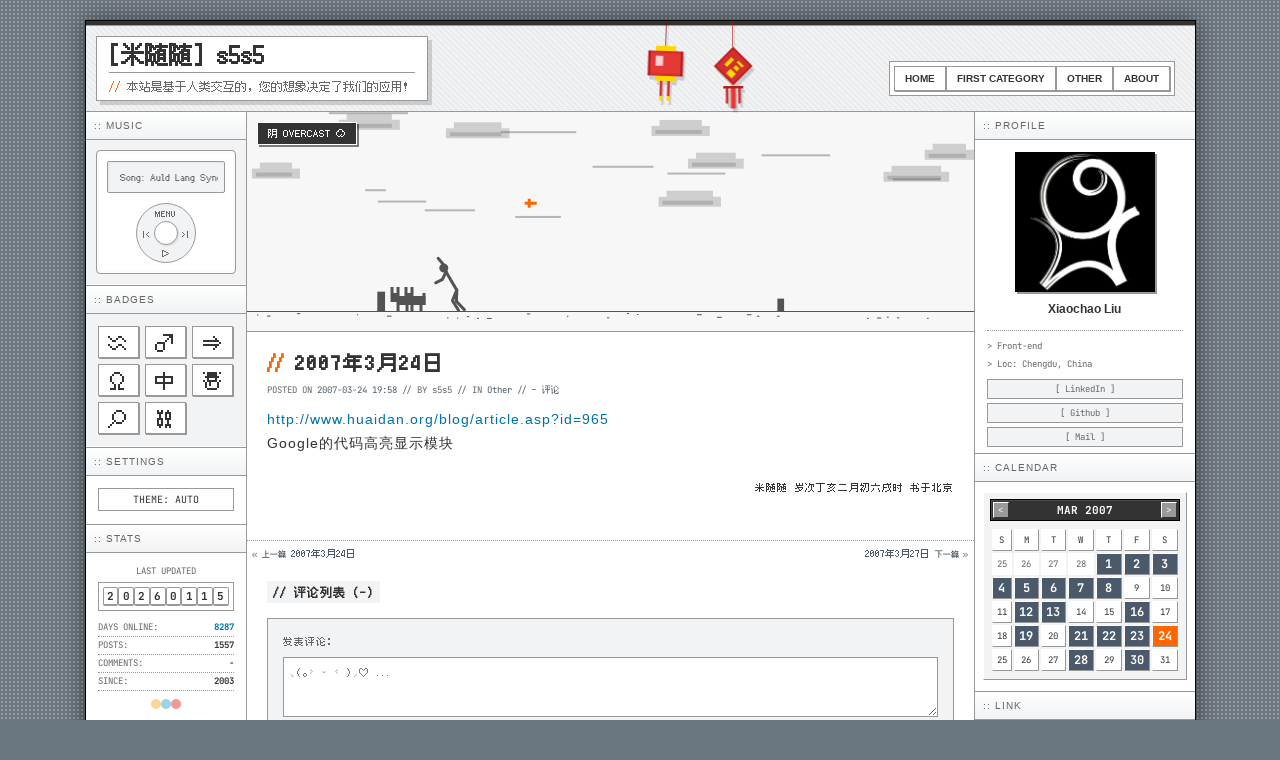

--- FILE ---
content_type: text/html; charset=utf-8
request_url: https://s5s5.me/1004
body_size: 17941
content:
<!DOCTYPE html><html lang="zh-CN"> <head><!-- Global Metadata --><meta charset="utf-8"><meta name="viewport" content="width=device-width,initial-scale=1"><link rel="icon" type="image/svg+xml" href="/favicon.png"><link rel="sitemap" href="/sitemap-index.xml"><link rel="alternate" type="application/rss+xml" title="2007年3月24日 - [米随随] s5s5" href="https://s5s5.me/feed"><meta name="generator" content="Astro v5.16.11"><!-- Canonical URL --><link rel="canonical" href="https://s5s5.me/1004"><!-- Primary Meta Tags --><title>2007年3月24日 - [米随随] s5s5</title><meta name="title" content="2007年3月24日 - [米随随] s5s5"><meta name="description" content="http://www.huaidan.org/blog/article.asp?id=965
Goo..."><!-- Open Graph / Facebook --><meta property="og:type" content="article"><meta property="og:url" content="https://s5s5.me/1004"><meta property="og:title" content="2007年3月24日 - [米随随] s5s5"><meta property="og:description" content="http://www.huaidan.org/blog/article.asp?id=965
Goo..."><meta property="og:image" content="https://s5s5.me/logo.png"><meta property="og:site_name" content="[米随随] s5s5"><meta property="article:published_time" content="2007-03-24T19:58:07.000Z"><!-- Twitter --><meta property="twitter:card" content="summary_large_image"><meta property="twitter:url" content="https://s5s5.me/1004"><meta property="twitter:title" content="2007年3月24日 - [米随随] s5s5"><meta property="twitter:description" content="http://www.huaidan.org/blog/article.asp?id=965
Goo..."><meta property="twitter:image" content="https://s5s5.me/logo.png"><!-- JSON-LD 结构化数据 --><script type="application/ld+json">{"@context":"https://schema.org","@type":"BlogPosting","headline":"2007年3月24日","description":"http://www.huaidan.org/blog/article.asp?id=965\nGoo...","image":"https://s5s5.me/logo.png","url":"https://s5s5.me/1004","datePublished":"2007-03-24T19:58:07.000Z","dateModified":"2007-03-24T19:58:07.000Z","author":{"@type":"Person","name":"s5s5","url":"https://s5s5.me"},"publisher":{"@type":"Organization","name":"[米随随] s5s5","url":"https://s5s5.me"}}</script><!-- Google tag (gtag.js) --><script async src="https://www.googletagmanager.com/gtag/js?id=G-XPZ2VZCLGG"></script><script>(function(){const GA_TRACKING_ID = "G-XPZ2VZCLGG";

  window.dataLayer = window.dataLayer || [];
  function gtag() {
    dataLayer.push(arguments);
  }
  gtag("js", new Date());
  gtag("config", GA_TRACKING_ID);
})();</script><style>.comment-form[data-astro-cid-hbgx5uql]{padding-bottom:20px;padding-left:20px;padding-right:20px;background:var(--cell-bg)}.form[data-astro-cid-hbgx5uql]{background:var(--cell-bg-alt);padding:15px;border:1px solid var(--container-bg)}.form-label[data-astro-cid-hbgx5uql]{font-weight:400;font-family:var(--font-pixel10);font-size:10px;letter-spacing:1px;margin-bottom:8px;color:var(--text-muted)}.form-label[data-astro-cid-hbgx5uql] h3[data-astro-cid-hbgx5uql]{font-weight:inherit;font-family:inherit;font-size:inherit;letter-spacing:inherit;display:inline}.comment-cancel-reply[data-astro-cid-hbgx5uql]{background:none;border:none;color:var(--link-color);font-family:var(--font-pixel10);font-size:10px;letter-spacing:1px;cursor:pointer;margin-left:10px}.comment-cancel-reply[data-astro-cid-hbgx5uql]:hover{color:var(--link-hover);text-decoration:underline}.form-row[data-astro-cid-hbgx5uql]{display:flex;gap:10px;margin-bottom:8px}.form-row[data-astro-cid-hbgx5uql] label[data-astro-cid-hbgx5uql]{flex:1}.form-input[data-astro-cid-hbgx5uql]{flex:1;border:1px solid var(--container-bg);padding:6px;font-size:12px;font-family:var(--font-pixel12);letter-spacing:2px;background:var(--cell-bg);color:var(--text-main);width:100%}.form-input[data-astro-cid-hbgx5uql]::placeholder{font-family:var(--font-pixel10);font-size:10px;letter-spacing:1px}textarea[data-astro-cid-hbgx5uql].form-input{width:100%;margin-bottom:8px;height:60px}.form-submit[data-astro-cid-hbgx5uql]{background:var(--highlight);border:1px solid var(--border-color);color:var(--highlight-text);padding:0 20px;cursor:pointer;font-family:var(--font-pixel10);font-size:10px;letter-spacing:3px;font-weight:700;flex:0 0 auto;box-shadow:2px 2px #0000001a}.form-submit[data-astro-cid-hbgx5uql]:hover{background:var(--cell-bg);color:var(--text-main);transform:translate(1px,1px);box-shadow:1px 1px #0000001a}.form-name-label[data-astro-cid-hbgx5uql]{position:absolute;top:-9999px;left:-9999px;width:1px;height:1px;overflow:hidden}.error[data-astro-cid-hbgx5uql]{color:var(--canvas-accent);font-size:10px;font-family:var(--font-pixel10)}.comment-section{padding-top:20px;padding-left:20px;padding-right:20px;background:var(--cell-bg)}.comment-title{font-weight:700;font-family:var(--font-pixel12);font-size:12px;letter-spacing:1px;margin-bottom:15px;color:var(--text-main);background:var(--cell-bg-alt);display:inline-block;padding:2px 6px}.comment-item{margin-bottom:15px;font-family:var(--font-pixel12);font-size:12px;letter-spacing:1px;list-style-type:none;position:relative;padding-left:46px}.comment-head{display:flex;justify-content:space-between;margin-bottom:4px;border-bottom:1px solid var(--cell-bg-alt);padding-bottom:2px}.comment-avatar{object-fit:cover;position:absolute;top:2px;left:0;width:36px;height:36px}.comment-user{font-family:var(--font-pixel12);font-size:12px;color:var(--text-main)}.comment-author-badge{background:var(--text-main);color:var(--cell-bg);padding:0 2px;font-family:var(--font-pixel8);font-size:8px;font-weight:400;margin-left:5px}.comment-date{color:var(--text-muted);font-family:var(--font-pixel8);font-size:8px}.comment-body{line-height:2;font-size:12px}.comment-reply-btn{margin-top:6px;background:none;border:none;color:var(--link-color);cursor:pointer;font-family:var(--font-pixel10);font-size:10px;padding:0}.comment-reply-btn:hover{color:var(--link-hover);text-decoration:underline}.comment-replies{margin-top:10px;padding-left:10px;border-left:1px dotted var(--container-bg)}
</style>
<link rel="stylesheet" href="/_astro/_slug_.BMIj0JcE.css">
<style>.post-nav[data-astro-cid-bknnyp27]{display:flex;justify-content:space-between;align-items:flex-start;gap:1rem;margin:5px 5px 0;font-family:var(--font-pixel10);font-size:10px}.nav-item[data-astro-cid-bknnyp27]{flex:1;display:flex;flex-direction:column}.next[data-astro-cid-bknnyp27]{text-align:right;align-items:flex-end}
</style>
<link rel="stylesheet" href="/_astro/_slug_.0IAHNboV.css">
<style>.post-hero[data-astro-cid-nxvviakx]{width:100%;height:220px;overflow:hidden;position:relative;background:var(--cell-bg-alt);border-bottom:1px solid var(--container-bg)}.post-canvas[data-astro-cid-nxvviakx]{width:100%;height:100%;display:block;image-rendering:pixelated;filter:none}.post-canvas[data-astro-cid-nxvviakx]:hover{filter:hue-rotate(185deg)}.post-weather[data-astro-cid-nxvviakx]{position:absolute;top:10px;left:10px;background:var(--text-main);color:var(--cell-bg);padding:3px 10px;font-size:10px;font-family:var(--font-pixel10);border:1px solid var(--cell-bg);z-index:2;box-shadow:2px 2px #00000080;pointer-events:none}.post-card[data-astro-cid-iyiqi2so]{border-bottom:1px solid var(--container-bg);margin-bottom:0;background:var(--cell-bg);padding-bottom:20px}.post-card[data-astro-cid-iyiqi2so].in-post-page{border-bottom-style:dotted}.post-card[data-astro-cid-iyiqi2so]:last-child{border-bottom:none}.post-content[data-astro-cid-iyiqi2so]{padding:15px 20px 0}.post-title[data-astro-cid-iyiqi2so]{font-family:var(--font-pixel10);font-size:20px;letter-spacing:2px;color:var(--text-main);margin-bottom:6px}.post-title[data-astro-cid-iyiqi2so] a[data-astro-cid-iyiqi2so]{color:var(--text-main)}.post-title[data-astro-cid-iyiqi2so] a[data-astro-cid-iyiqi2so]:hover{color:var(--highlight)}.post-title-slash[data-astro-cid-iyiqi2so]{letter-spacing:-2px;color:var(--canvas-accent)}.post-meta[data-astro-cid-iyiqi2so]{font-size:9px;color:var(--text-muted);font-family:var(--font-mono);margin-bottom:10px}.post-meta[data-astro-cid-iyiqi2so] a[data-astro-cid-iyiqi2so]:last-child{font-family:var(--font-pixel12)}.post-body[data-astro-cid-iyiqi2so]{font-size:14px;line-height:1.72}.btn-read[data-astro-cid-iyiqi2so]{display:inline-block;background:var(--cell-bg);border:1px solid var(--container-bg);color:var(--text-main);padding:3px 8px;font-family:var(--font-pixel10);font-size:10px;cursor:pointer;box-shadow:1px 1px 0 var(--container-bg)}.btn-read[data-astro-cid-iyiqi2so]:hover{background:var(--highlight);border-color:var(--border-color);color:var(--highlight-text);box-shadow:1px 1px 0 var(--border-color)}.post-signature[data-astro-cid-iyiqi2so]{text-align:right;font-family:var(--font-pixel10);font-size:10px}
</style><script type="module" src="/_astro/page.R86Wl5BY.js"></script><link rel="preload" as="fetch" href="/_server-islands/Comments?e=default&p=A1D0998B64C5689AF273D315seFI36PVd0fuJ1RT9MgTt1s64MEe5Na5jqU3Iv85M7VgF64%3D&s=" crossorigin="anonymous"><link rel="preload" as="fetch" href="/_server-islands/CommentCount?e=default&p=DC451FE0C5568E5E4A91D63C%2Fu9I21PHeiP5hKGCNF3eB6QGqW494xJDrpqKLKBHmWS%2FJCKMy2e9Qmq%2F50LmFBdwwOQ6rBvT%2FRNwZuahz41wcPT5&s=19EB5B539AB8CD1CF1475E407V1hBI5cXciuSiiy2E56EH0RMB7gvKDpSXeou6cd4qMTzw%3D%3D" crossorigin="anonymous"><link rel="preload" as="fetch" href="/_server-islands/CommentCount?e=default&p=984153B091003D0B3A8BF036v69PpPjjb22OszSoevFNfMJojH5ey7nhCKdV3%2FpiwXkUVdpkw5g8zlJxrWwnV%2Bcn&s=5C55B97C06CB9348BFD5ECAB%2FU6DwVelRKylBmDWxehiPKtFhjGsTUT4%2BkiKZ5AiA8ej5A%3D%3D" crossorigin="anonymous"></head> <body> <div class="container"> <header class="layout-header" data-astro-cid-3ef6ksr2> <div class="header-top-bar" data-astro-cid-3ef6ksr2></div> <a href="/" data-astro-cid-3ef6ksr2> <section class="site-area" data-astro-cid-3ef6ksr2> <h1 class="site-title" data-astro-cid-3ef6ksr2>[米随随] s5s5</h1> <p class="site-description" data-astro-cid-3ef6ksr2> <span class="site-slash" data-astro-cid-3ef6ksr2>//</span> 本站是基于人类交互的，您的想象决定了我们的应用！ </p> </section> </a> <nav class="nav-bar" aria-label="Main Navigation" data-astro-cid-3ef6ksr2> <a href="/" class="nav-btn" data-astro-cid-3ef6ksr2="true"> Home </a> <a href="/category/first-category" class="nav-btn" data-astro-cid-3ef6ksr2="true"> First Category </a><a href="/category/other" class="nav-btn" data-astro-cid-3ef6ksr2="true"> Other </a> <a href="/about" class="nav-btn" data-astro-cid-3ef6ksr2="true"> About </a> </nav> <img id="header-ornament-left" class="header-ornament header-ornament-left" src="[data-uri]" alt="Ornament" data-astro-cid-3ef6ksr2> <img id="header-ornament-right" class="header-ornament header-ornament-right" src="[data-uri]" alt="Ornament" data-astro-cid-3ef6ksr2> </header> <script type="module">const t=new Date().getMonth()+1,r=t,o=t===12?1:t+1,n=document.getElementById("header-ornament-left"),e=document.getElementById("header-ornament-right");n&&(n.src=`/ornament/${r}.png`);e&&(e.src=`/ornament/${o}.png`);</script>  <aside class="cell layout-sidebar-l"> <section data-astro-cid-q7a5pyro> <h3 class="module-header" data-astro-cid-q7a5pyro>:: MUSIC</h3> <div class="cell-pad pod-container" data-astro-cid-q7a5pyro> <div class="pod-player" data-astro-cid-q7a5pyro> <div class="pod-screen" data-astro-cid-q7a5pyro> <marquee scrollamount="2" id="song-display" data-astro-cid-q7a5pyro>
Song: Auld Lang Syne - Ultimate Year End - Nhạc Giáng Sinh 2024 - AudioBay_BGM </marquee> </div> <audio id="audio-player" style="display: none;" data-astro-cid-q7a5pyro> <source src="https://assets.misuisui.com/assets/music/auld-lang-syne-ultimate-year-end-nhac-giang-sinh-2024-257349.mp3" type="audio/mpeg" data-astro-cid-q7a5pyro> </audio> <div class="pod-wheel" id="music-player" data-music-files="[{&#34;name&#34;:&#34;Auld Lang Syne - Ultimate Year End - Nhạc Giáng Sinh 2024 - AudioBay_BGM&#34;,&#34;file&#34;:&#34;https://assets.misuisui.com/assets/music/auld-lang-syne-ultimate-year-end-nhac-giang-sinh-2024-257349.mp3&#34;},{&#34;name&#34;:&#34;Solemn march - Icsilviu&#34;,&#34;file&#34;:&#34;https://assets.misuisui.com/assets/music/solemn-march-435533.mp3&#34;},{&#34;name&#34;:&#34;432Hz Magic Healing: Cosmic Sleep &#38; Focus Frequency - vividillustrate&#34;,&#34;file&#34;:&#34;https://assets.misuisui.com/assets/music/432hz-magic-healing-cosmic-sleep-amp-focus-frequency-361117.mp3&#34;}]" data-astro-cid-q7a5pyro> <div class="pod-control-icon pod-top" data-astro-cid-q7a5pyro>MENU</div> <button type="button" class="pod-control-icon pod-bottom pod-active-btn" id="play-pause-btn" title="Play/Pause" data-astro-cid-q7a5pyro>
▷
</button> <button type="button" class="pod-control-icon pod-left pod-active-btn" id="prev-btn" title="Previous" data-astro-cid-q7a5pyro>
|&lt;
</button> <button type="button" class="pod-control-icon pod-right pod-active-btn" id="next-btn" title="Next" data-astro-cid-q7a5pyro>
&gt;|
</button> <div class="pod-btn-center" data-astro-cid-q7a5pyro></div> </div> </div> </div> </section> <script type="module">const e=document.getElementById("audio-player"),l=document.getElementById("play-pause-btn"),o=document.getElementById("prev-btn"),i=document.getElementById("next-btn"),d=document.getElementById("song-display"),r=document.getElementById("music-player");if(!e||!l||!o||!i||!d||!r)throw new Error("Required elements not found");const u=r.dataset.musicFiles;if(!u)throw new Error("Music files data not found");const s=JSON.parse(u);let n=0,t=!1;function a(){const c=s[n];e.src=c.file,e.volume=.2,d.textContent=`Song: ${c.name}`}function y(){t?(e.pause(),l.textContent="▷",t=!1):(e.play(),l.textContent="||",t=!0)}function m(){n=(n+1)%s.length,a(),t&&e.play()}function p(){n=(n-1+s.length)%s.length,a(),t&&e.play()}l.addEventListener("click",y);i.addEventListener("click",m);o.addEventListener("click",p);e.addEventListener("ended",m);a();</script>  <section data-astro-cid-uqlkfesa> <h3 class="module-header" data-astro-cid-uqlkfesa>:: BADGES</h3> <div class="cell-pad cell-alt" data-astro-cid-uqlkfesa> <div class="badge-grid" data-astro-cid-uqlkfesa> <div class="badge-item" data-astro-cid-uqlkfesa>♒</div> <div class="badge-item" data-astro-cid-uqlkfesa>♂</div> <div class="badge-item" data-astro-cid-uqlkfesa>⇒</div> <div class="badge-item" data-astro-cid-uqlkfesa>Ω</div> <div class="badge-item" data-astro-cid-uqlkfesa>中</div> <div class="badge-item" data-astro-cid-uqlkfesa>☃</div> <div class="badge-item" data-astro-cid-uqlkfesa>⌕</div> <div class="badge-item" data-astro-cid-uqlkfesa>⛓</div> </div> </div> </section>  <section data-astro-cid-ywnvr3o6> <h3 class="module-header" data-astro-cid-ywnvr3o6>:: SETTINGS</h3> <div class="cell-pad" data-astro-cid-ywnvr3o6> <button type="button" id="theme-toggle" class="theme-btn" data-astro-cid-ywnvr3o6>
THEME: AUTO
</button> </div> </section> <script type="module">function i(){const t=document.getElementById("theme-toggle"),r=document.documentElement;let e=localStorage.getItem("themeMode")||"auto";function m(){return window.matchMedia("(prefers-color-scheme: dark)").matches?"dark":"light"}const n=m()==="dark"?["auto","light","dark"]:["auto","dark","light"];function a(){return e==="auto"?m():e}function o(){a()==="dark"?r.setAttribute("data-theme","dark"):r.removeAttribute("data-theme"),t&&(t.innerText="THEME: "+e.toUpperCase())}t&&t.addEventListener("click",()=>{const d=(n.indexOf(e)+1)%n.length;e=n[d],localStorage.setItem("themeMode",e),o()}),e==="auto"&&window.matchMedia("(prefers-color-scheme: dark)").addEventListener("change",o),o()}i();</script>  <section data-astro-cid-bhxv2qxz> <h3 class="module-header" data-astro-cid-bhxv2qxz>:: STATS</h3> <div class="cell-pad" data-astro-cid-bhxv2qxz> <div class="stat-label" data-astro-cid-bhxv2qxz>LAST UPDATED</div> <div class="counter-box" data-astro-cid-bhxv2qxz> <span class="counter-digit" data-astro-cid-bhxv2qxz>2</span><span class="counter-digit" data-astro-cid-bhxv2qxz>0</span><span class="counter-digit" data-astro-cid-bhxv2qxz>2</span><span class="counter-digit" data-astro-cid-bhxv2qxz>6</span><span class="counter-digit" data-astro-cid-bhxv2qxz>0</span><span class="counter-digit" data-astro-cid-bhxv2qxz>1</span><span class="counter-digit" data-astro-cid-bhxv2qxz>1</span><span class="counter-digit" data-astro-cid-bhxv2qxz>5</span> </div> <div style="margin-top: 8px" data-astro-cid-bhxv2qxz> <div class="stat-row" data-astro-cid-bhxv2qxz> <span data-astro-cid-bhxv2qxz>DAYS ONLINE:</span> <span class="stat-value highlight" id="daysOnline" data-first-post-date="2003-05-19T05:56:31.000Z" data-astro-cid-bhxv2qxz>-</span> </div> <div class="stat-row" data-astro-cid-bhxv2qxz> <span data-astro-cid-bhxv2qxz>POSTS:</span> <span class="stat-value" data-astro-cid-bhxv2qxz>1557</span> </div> <div class="stat-row" data-astro-cid-bhxv2qxz> <span data-astro-cid-bhxv2qxz>COMMENTS:</span> <span class="stat-value" data-astro-cid-bhxv2qxz> <script>async function replaceServerIsland(id, r) { let s = document.querySelector(`script[data-island-id="${id}"]`); if (!s || r.status !== 200 || r.headers.get('content-type')?.split(';')[0].trim() !== 'text/html') return; let html = await r.text(); while (s.previousSibling && s.previousSibling.nodeType !== 8 && s.previousSibling.data !== '[if astro]>server-island-start<![endif]') s.previousSibling.remove(); s.previousSibling?.remove(); s.before(document.createRange().createContextualFragment(html)); s.remove(); }</script><!--[if astro]>server-island-start<![endif]--><span data-astro-cid-bhxv2qxz>-</span><script type="module" data-astro-rerun data-island-id="5d6993b7-886b-4692-9be4-6c08c7a984e5">const headers = new Headers({});
let response = await fetch('/_server-islands/CommentCount?e=default&p=984153B091003D0B3A8BF036v69PpPjjb22OszSoevFNfMJojH5ey7nhCKdV3%2FpiwXkUVdpkw5g8zlJxrWwnV%2Bcn&s=5C55B97C06CB9348BFD5ECAB%2FU6DwVelRKylBmDWxehiPKtFhjGsTUT4%2BkiKZ5AiA8ej5A%3D%3D', { headers });replaceServerIsland('5d6993b7-886b-4692-9be4-6c08c7a984e5', response);</script> </span> </div> <div class="stat-row" data-astro-cid-bhxv2qxz> <span data-astro-cid-bhxv2qxz>SINCE:</span> <span class="stat-value" data-astro-cid-bhxv2qxz>2003</span> </div> </div> <div class="status-dots" data-astro-cid-bhxv2qxz> <div class="status-dot" style="background: #f90" title="Firefox" data-astro-cid-bhxv2qxz></div> <div class="status-dot" style="background: #09c" title="IE" data-astro-cid-bhxv2qxz></div> <div class="status-dot" style="background: #d00" title="Opera" data-astro-cid-bhxv2qxz></div> </div> </div> </section> <script type="module">const t=document.getElementById("daysOnline");if(t){const e=t.dataset.firstPostDate;if(e){const n=new Date(e),s=Math.floor((new Date().getTime()-n.getTime())/(1e3*60*60*24));t.textContent=String(s)}}</script>  </aside> <main class="cell layout-main" id="main-content-area">  <article class="post-card in-post-page" data-astro-cid-iyiqi2so> <article-weather data-weather="Overcast" data-draw="Cloud" data-astro-cid-nxvviakx="true"> <figure class="post-hero" data-astro-cid-nxvviakx> <canvas class="post-canvas" data-astro-cid-nxvviakx></canvas> <figcaption class="post-weather" data-astro-cid-nxvviakx> 阴 OVERCAST ☁️ </figcaption> </figure> </article-weather> <script type="module" src="/_astro/Weather.astro_astro_type_script_index_0_lang.CNlaR-CK.js"></script>   <div class="post-content" data-astro-cid-iyiqi2so> <header data-astro-cid-iyiqi2so> <h2 class="post-title" data-astro-cid-iyiqi2so> <span class="post-title-slash" data-astro-cid-iyiqi2so>//</span> 2007年3月24日 </h2> </header> <div class="post-meta" data-astro-cid-iyiqi2so>
POSTED ON
<a href="/1004" data-astro-cid-iyiqi2so> <time datetime="2007-03-24T19:58:07.000Z"> 2007-03-24 19:58 </time> </a>
// BY s5s5 // IN
<a href="/category/other" data-astro-cid-iyiqi2so> Other </a>
//
<a href="/1004#comments" data-astro-cid-iyiqi2so> <!--[if astro]>server-island-start<![endif]--><span data-astro-cid-iyiqi2so>-</span><script type="module" data-astro-rerun data-island-id="a3808049-0b84-4277-8048-793d10332185">const headers = new Headers({});
let response = await fetch('/_server-islands/CommentCount?e=default&p=DC451FE0C5568E5E4A91D63C%2Fu9I21PHeiP5hKGCNF3eB6QGqW494xJDrpqKLKBHmWS%2FJCKMy2e9Qmq%2F50LmFBdwwOQ6rBvT%2FRNwZuahz41wcPT5&s=19EB5B539AB8CD1CF1475E407V1hBI5cXciuSiiy2E56EH0RMB7gvKDpSXeou6cd4qMTzw%3D%3D', { headers });replaceServerIsland('a3808049-0b84-4277-8048-793d10332185', response);</script>
评论
</a> </div> <div class="markdown-content post-body" data-astro-cid-iyiqi2so> <p><a href="http://www.huaidan.org/blog/article.asp?id=965" rel="external noopener" target="_blank">http://www.huaidan.org/blog/article.asp?id=965</a><br>
Google的代码高亮显示模块</p> <p class="post-signature" data-astro-cid-iyiqi2so> 米随随 <time datetime="2007-03-24T19:58:07.000Z"> 岁次丁亥二月初六戌时 </time>
书于北京 </p> </div>  </div> </article>  <nav class="post-nav" data-astro-cid-bknnyp27> <div class="nav-item prev" data-astro-cid-bknnyp27> <a href="/1003" rel="prev" data-astro-cid-bknnyp27> <small data-astro-cid-bknnyp27>« 上一篇</small> <span data-astro-cid-bknnyp27>2007年3月24日</span> </a> </div> <div class="nav-item next" data-astro-cid-bknnyp27> <a href="/1005" rel="next" data-astro-cid-bknnyp27> <span data-astro-cid-bknnyp27>2007年3月27日</span> <small data-astro-cid-bknnyp27>下一篇 »</small> </a> </div> </nav>  <!--[if astro]>server-island-start<![endif]--><section class="comment-section" id="comments"> <h2 class="comment-title">// 评论列表 (-)</h2> </section><script type="module" data-astro-rerun data-island-id="ea363e9a-1aa1-48ab-837a-32952330f45d">const headers = new Headers({});
let response = await fetch('/_server-islands/Comments?e=default&p=A1D0998B64C5689AF273D315seFI36PVd0fuJ1RT9MgTt1s64MEe5Na5jqU3Iv85M7VgF64%3D&s=', { headers });replaceServerIsland('ea363e9a-1aa1-48ab-837a-32952330f45d', response);</script> <section id="comment-form" class="comment-form" data-astro-cid-hbgx5uql> <form class="form" id="form" data-astro-cid-hbgx5uql> <input type="hidden" name="s5s5_08" value="1004" data-astro-cid-hbgx5uql> <input type="hidden" id="s5s5_yb-input" name="s5s5_yb" value="" data-astro-cid-hbgx5uql> <label class="form-name-label" data-astro-cid-hbgx5uql> <input type="text" id="name" name="name" placeholder="Name" data-astro-cid-hbgx5uql> </label> <div class="form-label" data-astro-cid-hbgx5uql> <h3 id="comment-reply-title" data-astro-cid-hbgx5uql>发表评论：</h3> <button type="button" id="comment-cancel-reply" class="comment-cancel-reply" style="display:none;" data-astro-cid-hbgx5uql>
取消回复
</button> </div> <label data-astro-cid-hbgx5uql> <textarea id="s5s5_b9" name="s5s5_b9" rows="5" required maxlength="2000" minlength="1" class="form-input" placeholder="⸜(｡˃ ᵕ ˂ )⸝♡ ..." data-astro-cid-hbgx5uql></textarea> </label> <div class="form-row" data-astro-cid-hbgx5uql> <label data-astro-cid-hbgx5uql> <input type="text" id="s5s5_g5" name="s5s5_g5" required maxlength="50" class="form-input" placeholder="☺ 署名" data-astro-cid-hbgx5uql> </label> <label data-astro-cid-hbgx5uql> <input type="email" id="s5s5_a6" name="s5s5_a6" required maxlength="255" class="form-input" placeholder="✉ 邮件 (不会公开)" data-astro-cid-hbgx5uql> </label> </div> <div class="form-row" data-astro-cid-hbgx5uql> <label data-astro-cid-hbgx5uql> <input type="url" id="s5s5_0b" name="s5s5_0b" maxlength="500" class="form-input" placeholder="☄ 网站 (选填)" data-astro-cid-hbgx5uql> </label> <button type="submit" class="form-submit" id="submit-btn" data-astro-cid-hbgx5uql>
发表评论
</button> </div> <div class="global-error error" id="global-error" style="display: none;" data-astro-cid-hbgx5uql></div> <p class="error" id="error-s5s5_b9" data-astro-cid-hbgx5uql></p> <p class="error" id="error-s5s5_g5" data-astro-cid-hbgx5uql></p> <p class="error" id="error-s5s5_a6" data-astro-cid-hbgx5uql></p> <p class="error" id="error-s5s5_0b" data-astro-cid-hbgx5uql></p> </form> </section> <script type="module" src="/_astro/CommentForm.astro_astro_type_script_index_0_lang.CBeZr8us.js"></script>   </main> <aside class="cell layout-sidebar-r"> <section data-astro-cid-b3uuc2c6> <h3 class="module-header" data-astro-cid-b3uuc2c6>:: PROFILE</h3> <div class="cell-pad" style="padding-bottom: 5px" data-astro-cid-b3uuc2c6> <div class="profile-container" data-astro-cid-b3uuc2c6> <div class="profile-avatar" data-astro-cid-b3uuc2c6> <img class="profile-avatar-image" src="/logo.png" alt="[米随随] s5s5" data-astro-cid-b3uuc2c6> </div> <p class="profile-name" data-astro-cid-b3uuc2c6>Xiaochao Liu</p> </div> <div class="profile-info" data-astro-cid-b3uuc2c6> <p style="margin-bottom: 4px" data-astro-cid-b3uuc2c6>> Front-end</p> <p style="margin-bottom: 8px" data-astro-cid-b3uuc2c6>> Loc: Chengdu, China</p> <p class="profile-links" data-astro-cid-b3uuc2c6> <a href="https://linkedin.com/in/s5s5" target="_blank" class="profile-btn" data-astro-cid-b3uuc2c6>[ LinkedIn ]</a> <a href="https://github.com/s5s5" target="_blank" class="profile-btn" data-astro-cid-b3uuc2c6>[ Github ]</a> <a href="mailto:s5s5cn@gmail.com" class="profile-btn" data-astro-cid-b3uuc2c6>[ Mail ]</a> </p> </div> </div> </section>  <section class="calendar-widget"> <h3 class="module-header">:: CALENDAR</h3> <div class="cell-pad" style="padding: 10px 8px"> <div class="calendar-wrapper" data-posts="{&#34;2004-12&#34;:[{&#34;date&#34;:&#34;2004-12-01&#34;,&#34;link&#34;:&#34;/771&#34;},{&#34;date&#34;:&#34;2004-12-13&#34;,&#34;link&#34;:&#34;/772&#34;},{&#34;date&#34;:&#34;2004-12-18&#34;,&#34;link&#34;:&#34;/773&#34;},{&#34;date&#34;:&#34;2004-12-19&#34;,&#34;link&#34;:&#34;/10&#34;},{&#34;date&#34;:&#34;2004-12-19&#34;,&#34;link&#34;:&#34;/11&#34;},{&#34;date&#34;:&#34;2004-12-19&#34;,&#34;link&#34;:&#34;/5&#34;},{&#34;date&#34;:&#34;2004-12-19&#34;,&#34;link&#34;:&#34;/6&#34;},{&#34;date&#34;:&#34;2004-12-19&#34;,&#34;link&#34;:&#34;/7&#34;},{&#34;date&#34;:&#34;2004-12-19&#34;,&#34;link&#34;:&#34;/8&#34;},{&#34;date&#34;:&#34;2004-12-19&#34;,&#34;link&#34;:&#34;/9&#34;},{&#34;date&#34;:&#34;2004-12-20&#34;,&#34;link&#34;:&#34;/12&#34;},{&#34;date&#34;:&#34;2004-12-20&#34;,&#34;link&#34;:&#34;/13&#34;},{&#34;date&#34;:&#34;2004-12-20&#34;,&#34;link&#34;:&#34;/14&#34;},{&#34;date&#34;:&#34;2004-12-21&#34;,&#34;link&#34;:&#34;/15&#34;},{&#34;date&#34;:&#34;2004-12-21&#34;,&#34;link&#34;:&#34;/16&#34;},{&#34;date&#34;:&#34;2004-12-23&#34;,&#34;link&#34;:&#34;/17&#34;},{&#34;date&#34;:&#34;2004-12-23&#34;,&#34;link&#34;:&#34;/18&#34;},{&#34;date&#34;:&#34;2004-12-27&#34;,&#34;link&#34;:&#34;/20&#34;},{&#34;date&#34;:&#34;2004-12-27&#34;,&#34;link&#34;:&#34;/21&#34;},{&#34;date&#34;:&#34;2004-12-27&#34;,&#34;link&#34;:&#34;/22&#34;},{&#34;date&#34;:&#34;2004-12-29&#34;,&#34;link&#34;:&#34;/23&#34;},{&#34;date&#34;:&#34;2004-12-29&#34;,&#34;link&#34;:&#34;/24&#34;},{&#34;date&#34;:&#34;2004-12-30&#34;,&#34;link&#34;:&#34;/25&#34;}],&#34;2005-04&#34;:[{&#34;date&#34;:&#34;2005-04-01&#34;,&#34;link&#34;:&#34;/100&#34;},{&#34;date&#34;:&#34;2005-04-01&#34;,&#34;link&#34;:&#34;/101&#34;},{&#34;date&#34;:&#34;2005-04-01&#34;,&#34;link&#34;:&#34;/102&#34;},{&#34;date&#34;:&#34;2005-04-01&#34;,&#34;link&#34;:&#34;/99&#34;},{&#34;date&#34;:&#34;2005-04-03&#34;,&#34;link&#34;:&#34;/103&#34;},{&#34;date&#34;:&#34;2005-04-04&#34;,&#34;link&#34;:&#34;/104&#34;},{&#34;date&#34;:&#34;2005-04-04&#34;,&#34;link&#34;:&#34;/105&#34;},{&#34;date&#34;:&#34;2005-04-04&#34;,&#34;link&#34;:&#34;/66&#34;},{&#34;date&#34;:&#34;2005-04-08&#34;,&#34;link&#34;:&#34;/107&#34;},{&#34;date&#34;:&#34;2005-04-09&#34;,&#34;link&#34;:&#34;/108&#34;},{&#34;date&#34;:&#34;2005-04-09&#34;,&#34;link&#34;:&#34;/109&#34;},{&#34;date&#34;:&#34;2005-04-10&#34;,&#34;link&#34;:&#34;/110&#34;},{&#34;date&#34;:&#34;2005-04-13&#34;,&#34;link&#34;:&#34;/111&#34;},{&#34;date&#34;:&#34;2005-04-15&#34;,&#34;link&#34;:&#34;/112&#34;},{&#34;date&#34;:&#34;2005-04-16&#34;,&#34;link&#34;:&#34;/113&#34;},{&#34;date&#34;:&#34;2005-04-17&#34;,&#34;link&#34;:&#34;/115&#34;},{&#34;date&#34;:&#34;2005-04-17&#34;,&#34;link&#34;:&#34;/116&#34;},{&#34;date&#34;:&#34;2005-04-20&#34;,&#34;link&#34;:&#34;/117&#34;},{&#34;date&#34;:&#34;2005-04-20&#34;,&#34;link&#34;:&#34;/118&#34;},{&#34;date&#34;:&#34;2005-04-20&#34;,&#34;link&#34;:&#34;/119&#34;},{&#34;date&#34;:&#34;2005-04-20&#34;,&#34;link&#34;:&#34;/120&#34;},{&#34;date&#34;:&#34;2005-04-21&#34;,&#34;link&#34;:&#34;/121&#34;},{&#34;date&#34;:&#34;2005-04-22&#34;,&#34;link&#34;:&#34;/122&#34;},{&#34;date&#34;:&#34;2005-04-24&#34;,&#34;link&#34;:&#34;/124&#34;},{&#34;date&#34;:&#34;2005-04-25&#34;,&#34;link&#34;:&#34;/125&#34;},{&#34;date&#34;:&#34;2005-04-25&#34;,&#34;link&#34;:&#34;/126&#34;},{&#34;date&#34;:&#34;2005-04-25&#34;,&#34;link&#34;:&#34;/127&#34;},{&#34;date&#34;:&#34;2005-04-27&#34;,&#34;link&#34;:&#34;/128&#34;},{&#34;date&#34;:&#34;2005-04-27&#34;,&#34;link&#34;:&#34;/129&#34;},{&#34;date&#34;:&#34;2005-04-29&#34;,&#34;link&#34;:&#34;/131&#34;},{&#34;date&#34;:&#34;2005-04-30&#34;,&#34;link&#34;:&#34;/132&#34;}],&#34;2007-03&#34;:[{&#34;date&#34;:&#34;2007-03-01&#34;,&#34;link&#34;:&#34;/590&#34;},{&#34;date&#34;:&#34;2007-03-02&#34;,&#34;link&#34;:&#34;/963&#34;},{&#34;date&#34;:&#34;2007-03-02&#34;,&#34;link&#34;:&#34;/964&#34;},{&#34;date&#34;:&#34;2007-03-02&#34;,&#34;link&#34;:&#34;/965&#34;},{&#34;date&#34;:&#34;2007-03-02&#34;,&#34;link&#34;:&#34;/966&#34;},{&#34;date&#34;:&#34;2007-03-02&#34;,&#34;link&#34;:&#34;/967&#34;},{&#34;date&#34;:&#34;2007-03-03&#34;,&#34;link&#34;:&#34;/591&#34;},{&#34;date&#34;:&#34;2007-03-03&#34;,&#34;link&#34;:&#34;/968&#34;},{&#34;date&#34;:&#34;2007-03-04&#34;,&#34;link&#34;:&#34;/969&#34;},{&#34;date&#34;:&#34;2007-03-04&#34;,&#34;link&#34;:&#34;/970&#34;},{&#34;date&#34;:&#34;2007-03-04&#34;,&#34;link&#34;:&#34;/971&#34;},{&#34;date&#34;:&#34;2007-03-05&#34;,&#34;link&#34;:&#34;/972&#34;},{&#34;date&#34;:&#34;2007-03-05&#34;,&#34;link&#34;:&#34;/973&#34;},{&#34;date&#34;:&#34;2007-03-06&#34;,&#34;link&#34;:&#34;/974&#34;},{&#34;date&#34;:&#34;2007-03-07&#34;,&#34;link&#34;:&#34;/975&#34;},{&#34;date&#34;:&#34;2007-03-07&#34;,&#34;link&#34;:&#34;/976&#34;},{&#34;date&#34;:&#34;2007-03-07&#34;,&#34;link&#34;:&#34;/978&#34;},{&#34;date&#34;:&#34;2007-03-07&#34;,&#34;link&#34;:&#34;/977&#34;},{&#34;date&#34;:&#34;2007-03-08&#34;,&#34;link&#34;:&#34;/592&#34;},{&#34;date&#34;:&#34;2007-03-08&#34;,&#34;link&#34;:&#34;/979&#34;},{&#34;date&#34;:&#34;2007-03-08&#34;,&#34;link&#34;:&#34;/980&#34;},{&#34;date&#34;:&#34;2007-03-08&#34;,&#34;link&#34;:&#34;/981&#34;},{&#34;date&#34;:&#34;2007-03-12&#34;,&#34;link&#34;:&#34;/982&#34;},{&#34;date&#34;:&#34;2007-03-12&#34;,&#34;link&#34;:&#34;/983&#34;},{&#34;date&#34;:&#34;2007-03-12&#34;,&#34;link&#34;:&#34;/984&#34;},{&#34;date&#34;:&#34;2007-03-12&#34;,&#34;link&#34;:&#34;/985&#34;},{&#34;date&#34;:&#34;2007-03-12&#34;,&#34;link&#34;:&#34;/986&#34;},{&#34;date&#34;:&#34;2007-03-12&#34;,&#34;link&#34;:&#34;/987&#34;},{&#34;date&#34;:&#34;2007-03-13&#34;,&#34;link&#34;:&#34;/593&#34;},{&#34;date&#34;:&#34;2007-03-13&#34;,&#34;link&#34;:&#34;/988&#34;},{&#34;date&#34;:&#34;2007-03-16&#34;,&#34;link&#34;:&#34;/989&#34;},{&#34;date&#34;:&#34;2007-03-16&#34;,&#34;link&#34;:&#34;/990&#34;},{&#34;date&#34;:&#34;2007-03-16&#34;,&#34;link&#34;:&#34;/991&#34;},{&#34;date&#34;:&#34;2007-03-16&#34;,&#34;link&#34;:&#34;/992&#34;},{&#34;date&#34;:&#34;2007-03-16&#34;,&#34;link&#34;:&#34;/993&#34;},{&#34;date&#34;:&#34;2007-03-19&#34;,&#34;link&#34;:&#34;/594&#34;},{&#34;date&#34;:&#34;2007-03-21&#34;,&#34;link&#34;:&#34;/994&#34;},{&#34;date&#34;:&#34;2007-03-22&#34;,&#34;link&#34;:&#34;/995&#34;},{&#34;date&#34;:&#34;2007-03-22&#34;,&#34;link&#34;:&#34;/996&#34;},{&#34;date&#34;:&#34;2007-03-22&#34;,&#34;link&#34;:&#34;/997&#34;},{&#34;date&#34;:&#34;2007-03-22&#34;,&#34;link&#34;:&#34;/998&#34;},{&#34;date&#34;:&#34;2007-03-23&#34;,&#34;link&#34;:&#34;/999&#34;},{&#34;date&#34;:&#34;2007-03-24&#34;,&#34;link&#34;:&#34;/1000&#34;},{&#34;date&#34;:&#34;2007-03-24&#34;,&#34;link&#34;:&#34;/1001&#34;},{&#34;date&#34;:&#34;2007-03-24&#34;,&#34;link&#34;:&#34;/1002&#34;},{&#34;date&#34;:&#34;2007-03-24&#34;,&#34;link&#34;:&#34;/1003&#34;},{&#34;date&#34;:&#34;2007-03-24&#34;,&#34;link&#34;:&#34;/1004&#34;},{&#34;date&#34;:&#34;2007-03-28&#34;,&#34;link&#34;:&#34;/1005&#34;},{&#34;date&#34;:&#34;2007-03-28&#34;,&#34;link&#34;:&#34;/1006&#34;},{&#34;date&#34;:&#34;2007-03-28&#34;,&#34;link&#34;:&#34;/1007&#34;},{&#34;date&#34;:&#34;2007-03-28&#34;,&#34;link&#34;:&#34;/1008&#34;},{&#34;date&#34;:&#34;2007-03-30&#34;,&#34;link&#34;:&#34;/1009&#34;},{&#34;date&#34;:&#34;2007-03-30&#34;,&#34;link&#34;:&#34;/1010&#34;}],&#34;2007-04&#34;:[{&#34;date&#34;:&#34;2007-04-03&#34;,&#34;link&#34;:&#34;/1011&#34;},{&#34;date&#34;:&#34;2007-04-03&#34;,&#34;link&#34;:&#34;/595&#34;},{&#34;date&#34;:&#34;2007-04-04&#34;,&#34;link&#34;:&#34;/1012&#34;},{&#34;date&#34;:&#34;2007-04-05&#34;,&#34;link&#34;:&#34;/1013&#34;},{&#34;date&#34;:&#34;2007-04-05&#34;,&#34;link&#34;:&#34;/596&#34;},{&#34;date&#34;:&#34;2007-04-06&#34;,&#34;link&#34;:&#34;/1014&#34;},{&#34;date&#34;:&#34;2007-04-07&#34;,&#34;link&#34;:&#34;/1015&#34;},{&#34;date&#34;:&#34;2007-04-07&#34;,&#34;link&#34;:&#34;/1016&#34;},{&#34;date&#34;:&#34;2007-04-09&#34;,&#34;link&#34;:&#34;/1017&#34;},{&#34;date&#34;:&#34;2007-04-09&#34;,&#34;link&#34;:&#34;/1018&#34;},{&#34;date&#34;:&#34;2007-04-10&#34;,&#34;link&#34;:&#34;/1019&#34;},{&#34;date&#34;:&#34;2007-04-10&#34;,&#34;link&#34;:&#34;/1020&#34;},{&#34;date&#34;:&#34;2007-04-11&#34;,&#34;link&#34;:&#34;/1021&#34;},{&#34;date&#34;:&#34;2007-04-11&#34;,&#34;link&#34;:&#34;/1023&#34;},{&#34;date&#34;:&#34;2007-04-11&#34;,&#34;link&#34;:&#34;/1022&#34;},{&#34;date&#34;:&#34;2007-04-12&#34;,&#34;link&#34;:&#34;/1024&#34;},{&#34;date&#34;:&#34;2007-04-12&#34;,&#34;link&#34;:&#34;/1025&#34;},{&#34;date&#34;:&#34;2007-04-13&#34;,&#34;link&#34;:&#34;/1026&#34;},{&#34;date&#34;:&#34;2007-04-13&#34;,&#34;link&#34;:&#34;/1027&#34;},{&#34;date&#34;:&#34;2007-04-13&#34;,&#34;link&#34;:&#34;/1028&#34;},{&#34;date&#34;:&#34;2007-04-13&#34;,&#34;link&#34;:&#34;/597&#34;},{&#34;date&#34;:&#34;2007-04-15&#34;,&#34;link&#34;:&#34;/1029&#34;},{&#34;date&#34;:&#34;2007-04-16&#34;,&#34;link&#34;:&#34;/1030&#34;},{&#34;date&#34;:&#34;2007-04-16&#34;,&#34;link&#34;:&#34;/598&#34;},{&#34;date&#34;:&#34;2007-04-17&#34;,&#34;link&#34;:&#34;/1031&#34;},{&#34;date&#34;:&#34;2007-04-18&#34;,&#34;link&#34;:&#34;/1032&#34;},{&#34;date&#34;:&#34;2007-04-18&#34;,&#34;link&#34;:&#34;/1033&#34;},{&#34;date&#34;:&#34;2007-04-18&#34;,&#34;link&#34;:&#34;/1034&#34;},{&#34;date&#34;:&#34;2007-04-19&#34;,&#34;link&#34;:&#34;/1035&#34;},{&#34;date&#34;:&#34;2007-04-20&#34;,&#34;link&#34;:&#34;/1036&#34;},{&#34;date&#34;:&#34;2007-04-20&#34;,&#34;link&#34;:&#34;/1037&#34;},{&#34;date&#34;:&#34;2007-04-21&#34;,&#34;link&#34;:&#34;/1038&#34;},{&#34;date&#34;:&#34;2007-04-24&#34;,&#34;link&#34;:&#34;/1039&#34;},{&#34;date&#34;:&#34;2007-04-25&#34;,&#34;link&#34;:&#34;/1040&#34;},{&#34;date&#34;:&#34;2007-04-25&#34;,&#34;link&#34;:&#34;/1041&#34;},{&#34;date&#34;:&#34;2007-04-26&#34;,&#34;link&#34;:&#34;/1042&#34;},{&#34;date&#34;:&#34;2007-04-29&#34;,&#34;link&#34;:&#34;/1043&#34;},{&#34;date&#34;:&#34;2007-04-30&#34;,&#34;link&#34;:&#34;/1044&#34;}],&#34;2007-05&#34;:[{&#34;date&#34;:&#34;2007-05-06&#34;,&#34;link&#34;:&#34;/1045&#34;},{&#34;date&#34;:&#34;2007-05-06&#34;,&#34;link&#34;:&#34;/1046&#34;},{&#34;date&#34;:&#34;2007-05-06&#34;,&#34;link&#34;:&#34;/1047&#34;},{&#34;date&#34;:&#34;2007-05-06&#34;,&#34;link&#34;:&#34;/600&#34;},{&#34;date&#34;:&#34;2007-05-08&#34;,&#34;link&#34;:&#34;/1048&#34;},{&#34;date&#34;:&#34;2007-05-08&#34;,&#34;link&#34;:&#34;/1049&#34;},{&#34;date&#34;:&#34;2007-05-09&#34;,&#34;link&#34;:&#34;/1050&#34;},{&#34;date&#34;:&#34;2007-05-09&#34;,&#34;link&#34;:&#34;/1051&#34;},{&#34;date&#34;:&#34;2007-05-09&#34;,&#34;link&#34;:&#34;/1052&#34;},{&#34;date&#34;:&#34;2007-05-10&#34;,&#34;link&#34;:&#34;/1053&#34;},{&#34;date&#34;:&#34;2007-05-10&#34;,&#34;link&#34;:&#34;/601&#34;},{&#34;date&#34;:&#34;2007-05-12&#34;,&#34;link&#34;:&#34;/1054&#34;},{&#34;date&#34;:&#34;2007-05-12&#34;,&#34;link&#34;:&#34;/1055&#34;},{&#34;date&#34;:&#34;2007-05-15&#34;,&#34;link&#34;:&#34;/1056&#34;},{&#34;date&#34;:&#34;2007-05-15&#34;,&#34;link&#34;:&#34;/1057&#34;},{&#34;date&#34;:&#34;2007-05-16&#34;,&#34;link&#34;:&#34;/1058&#34;},{&#34;date&#34;:&#34;2007-05-16&#34;,&#34;link&#34;:&#34;/599&#34;},{&#34;date&#34;:&#34;2007-05-23&#34;,&#34;link&#34;:&#34;/1059&#34;},{&#34;date&#34;:&#34;2007-05-23&#34;,&#34;link&#34;:&#34;/1060&#34;},{&#34;date&#34;:&#34;2007-05-23&#34;,&#34;link&#34;:&#34;/1061&#34;},{&#34;date&#34;:&#34;2007-05-26&#34;,&#34;link&#34;:&#34;/1062&#34;},{&#34;date&#34;:&#34;2007-05-26&#34;,&#34;link&#34;:&#34;/602&#34;},{&#34;date&#34;:&#34;2007-05-26&#34;,&#34;link&#34;:&#34;/603&#34;},{&#34;date&#34;:&#34;2007-05-27&#34;,&#34;link&#34;:&#34;/604&#34;},{&#34;date&#34;:&#34;2007-05-27&#34;,&#34;link&#34;:&#34;/605&#34;},{&#34;date&#34;:&#34;2007-05-28&#34;,&#34;link&#34;:&#34;/1063&#34;},{&#34;date&#34;:&#34;2007-05-28&#34;,&#34;link&#34;:&#34;/606&#34;},{&#34;date&#34;:&#34;2007-05-31&#34;,&#34;link&#34;:&#34;/1065&#34;},{&#34;date&#34;:&#34;2007-05-31&#34;,&#34;link&#34;:&#34;/1064&#34;},{&#34;date&#34;:&#34;2007-05-31&#34;,&#34;link&#34;:&#34;/607&#34;}],&#34;2007-06&#34;:[{&#34;date&#34;:&#34;2007-06-01&#34;,&#34;link&#34;:&#34;/1066&#34;},{&#34;date&#34;:&#34;2007-06-01&#34;,&#34;link&#34;:&#34;/608&#34;},{&#34;date&#34;:&#34;2007-06-04&#34;,&#34;link&#34;:&#34;/1067&#34;},{&#34;date&#34;:&#34;2007-06-04&#34;,&#34;link&#34;:&#34;/609&#34;},{&#34;date&#34;:&#34;2007-06-05&#34;,&#34;link&#34;:&#34;/1068&#34;},{&#34;date&#34;:&#34;2007-06-05&#34;,&#34;link&#34;:&#34;/1069&#34;},{&#34;date&#34;:&#34;2007-06-09&#34;,&#34;link&#34;:&#34;/610&#34;},{&#34;date&#34;:&#34;2007-06-11&#34;,&#34;link&#34;:&#34;/611&#34;},{&#34;date&#34;:&#34;2007-06-12&#34;,&#34;link&#34;:&#34;/1070&#34;},{&#34;date&#34;:&#34;2007-06-12&#34;,&#34;link&#34;:&#34;/1071&#34;},{&#34;date&#34;:&#34;2007-06-12&#34;,&#34;link&#34;:&#34;/1072&#34;},{&#34;date&#34;:&#34;2007-06-12&#34;,&#34;link&#34;:&#34;/1073&#34;},{&#34;date&#34;:&#34;2007-06-18&#34;,&#34;link&#34;:&#34;/1074&#34;},{&#34;date&#34;:&#34;2007-06-19&#34;,&#34;link&#34;:&#34;/1076&#34;},{&#34;date&#34;:&#34;2007-06-19&#34;,&#34;link&#34;:&#34;/1077&#34;},{&#34;date&#34;:&#34;2007-06-19&#34;,&#34;link&#34;:&#34;/1075&#34;},{&#34;date&#34;:&#34;2007-06-19&#34;,&#34;link&#34;:&#34;/612&#34;},{&#34;date&#34;:&#34;2007-06-20&#34;,&#34;link&#34;:&#34;/1078&#34;},{&#34;date&#34;:&#34;2007-06-22&#34;,&#34;link&#34;:&#34;/1079&#34;},{&#34;date&#34;:&#34;2007-06-24&#34;,&#34;link&#34;:&#34;/613&#34;},{&#34;date&#34;:&#34;2007-06-26&#34;,&#34;link&#34;:&#34;/1080&#34;},{&#34;date&#34;:&#34;2007-06-30&#34;,&#34;link&#34;:&#34;/614&#34;}],&#34;2007-07&#34;:[{&#34;date&#34;:&#34;2007-07-01&#34;,&#34;link&#34;:&#34;/1081&#34;},{&#34;date&#34;:&#34;2007-07-02&#34;,&#34;link&#34;:&#34;/1082&#34;},{&#34;date&#34;:&#34;2007-07-04&#34;,&#34;link&#34;:&#34;/1083&#34;},{&#34;date&#34;:&#34;2007-07-06&#34;,&#34;link&#34;:&#34;/1084&#34;},{&#34;date&#34;:&#34;2007-07-06&#34;,&#34;link&#34;:&#34;/1085&#34;},{&#34;date&#34;:&#34;2007-07-09&#34;,&#34;link&#34;:&#34;/615&#34;},{&#34;date&#34;:&#34;2007-07-11&#34;,&#34;link&#34;:&#34;/616&#34;},{&#34;date&#34;:&#34;2007-07-15&#34;,&#34;link&#34;:&#34;/1086&#34;},{&#34;date&#34;:&#34;2007-07-15&#34;,&#34;link&#34;:&#34;/1088&#34;},{&#34;date&#34;:&#34;2007-07-15&#34;,&#34;link&#34;:&#34;/1087&#34;},{&#34;date&#34;:&#34;2007-07-17&#34;,&#34;link&#34;:&#34;/617&#34;},{&#34;date&#34;:&#34;2007-07-20&#34;,&#34;link&#34;:&#34;/1089&#34;},{&#34;date&#34;:&#34;2007-07-20&#34;,&#34;link&#34;:&#34;/1090&#34;},{&#34;date&#34;:&#34;2007-07-26&#34;,&#34;link&#34;:&#34;/1091&#34;},{&#34;date&#34;:&#34;2007-07-26&#34;,&#34;link&#34;:&#34;/1092&#34;},{&#34;date&#34;:&#34;2007-07-27&#34;,&#34;link&#34;:&#34;/1093&#34;},{&#34;date&#34;:&#34;2007-07-30&#34;,&#34;link&#34;:&#34;/1094&#34;}],&#34;2007-08&#34;:[{&#34;date&#34;:&#34;2007-08-01&#34;,&#34;link&#34;:&#34;/1095&#34;},{&#34;date&#34;:&#34;2007-08-01&#34;,&#34;link&#34;:&#34;/1096&#34;},{&#34;date&#34;:&#34;2007-08-01&#34;,&#34;link&#34;:&#34;/1097&#34;},{&#34;date&#34;:&#34;2007-08-03&#34;,&#34;link&#34;:&#34;/1098&#34;},{&#34;date&#34;:&#34;2007-08-08&#34;,&#34;link&#34;:&#34;/1099&#34;},{&#34;date&#34;:&#34;2007-08-09&#34;,&#34;link&#34;:&#34;/1100&#34;},{&#34;date&#34;:&#34;2007-08-10&#34;,&#34;link&#34;:&#34;/1101&#34;},{&#34;date&#34;:&#34;2007-08-10&#34;,&#34;link&#34;:&#34;/619&#34;},{&#34;date&#34;:&#34;2007-08-11&#34;,&#34;link&#34;:&#34;/1102&#34;},{&#34;date&#34;:&#34;2007-08-11&#34;,&#34;link&#34;:&#34;/1103&#34;},{&#34;date&#34;:&#34;2007-08-16&#34;,&#34;link&#34;:&#34;/1104&#34;},{&#34;date&#34;:&#34;2007-08-17&#34;,&#34;link&#34;:&#34;/620&#34;},{&#34;date&#34;:&#34;2007-08-18&#34;,&#34;link&#34;:&#34;/1105&#34;},{&#34;date&#34;:&#34;2007-08-21&#34;,&#34;link&#34;:&#34;/1106&#34;},{&#34;date&#34;:&#34;2007-08-22&#34;,&#34;link&#34;:&#34;/622&#34;},{&#34;date&#34;:&#34;2007-08-24&#34;,&#34;link&#34;:&#34;/1107&#34;},{&#34;date&#34;:&#34;2007-08-24&#34;,&#34;link&#34;:&#34;/1108&#34;},{&#34;date&#34;:&#34;2007-08-25&#34;,&#34;link&#34;:&#34;/1109&#34;},{&#34;date&#34;:&#34;2007-08-25&#34;,&#34;link&#34;:&#34;/578&#34;},{&#34;date&#34;:&#34;2007-08-25&#34;,&#34;link&#34;:&#34;/623&#34;},{&#34;date&#34;:&#34;2007-08-26&#34;,&#34;link&#34;:&#34;/1110&#34;},{&#34;date&#34;:&#34;2007-08-27&#34;,&#34;link&#34;:&#34;/1111&#34;},{&#34;date&#34;:&#34;2007-08-28&#34;,&#34;link&#34;:&#34;/1112&#34;},{&#34;date&#34;:&#34;2007-08-29&#34;,&#34;link&#34;:&#34;/1113&#34;},{&#34;date&#34;:&#34;2007-08-29&#34;,&#34;link&#34;:&#34;/624&#34;},{&#34;date&#34;:&#34;2007-08-30&#34;,&#34;link&#34;:&#34;/1114&#34;},{&#34;date&#34;:&#34;2007-08-31&#34;,&#34;link&#34;:&#34;/1116&#34;},{&#34;date&#34;:&#34;2007-08-31&#34;,&#34;link&#34;:&#34;/1117&#34;}],&#34;2007-09&#34;:[{&#34;date&#34;:&#34;2007-09-01&#34;,&#34;link&#34;:&#34;/1118&#34;},{&#34;date&#34;:&#34;2007-09-01&#34;,&#34;link&#34;:&#34;/625&#34;},{&#34;date&#34;:&#34;2007-09-02&#34;,&#34;link&#34;:&#34;/1119&#34;},{&#34;date&#34;:&#34;2007-09-03&#34;,&#34;link&#34;:&#34;/626&#34;},{&#34;date&#34;:&#34;2007-09-04&#34;,&#34;link&#34;:&#34;/1120&#34;},{&#34;date&#34;:&#34;2007-09-04&#34;,&#34;link&#34;:&#34;/1121&#34;},{&#34;date&#34;:&#34;2007-09-04&#34;,&#34;link&#34;:&#34;/1122&#34;},{&#34;date&#34;:&#34;2007-09-08&#34;,&#34;link&#34;:&#34;/1123&#34;},{&#34;date&#34;:&#34;2007-09-09&#34;,&#34;link&#34;:&#34;/1124&#34;},{&#34;date&#34;:&#34;2007-09-10&#34;,&#34;link&#34;:&#34;/1125&#34;},{&#34;date&#34;:&#34;2007-09-10&#34;,&#34;link&#34;:&#34;/627&#34;},{&#34;date&#34;:&#34;2007-09-14&#34;,&#34;link&#34;:&#34;/628&#34;},{&#34;date&#34;:&#34;2007-09-15&#34;,&#34;link&#34;:&#34;/1126&#34;},{&#34;date&#34;:&#34;2007-09-19&#34;,&#34;link&#34;:&#34;/1127&#34;},{&#34;date&#34;:&#34;2007-09-19&#34;,&#34;link&#34;:&#34;/629&#34;},{&#34;date&#34;:&#34;2007-09-20&#34;,&#34;link&#34;:&#34;/1128&#34;},{&#34;date&#34;:&#34;2007-09-21&#34;,&#34;link&#34;:&#34;/630&#34;},{&#34;date&#34;:&#34;2007-09-23&#34;,&#34;link&#34;:&#34;/1129&#34;},{&#34;date&#34;:&#34;2007-09-23&#34;,&#34;link&#34;:&#34;/1130&#34;},{&#34;date&#34;:&#34;2007-09-24&#34;,&#34;link&#34;:&#34;/1131&#34;},{&#34;date&#34;:&#34;2007-09-25&#34;,&#34;link&#34;:&#34;/1132&#34;},{&#34;date&#34;:&#34;2007-09-29&#34;,&#34;link&#34;:&#34;/1133&#34;}],&#34;2007-10&#34;:[{&#34;date&#34;:&#34;2007-10-01&#34;,&#34;link&#34;:&#34;/631&#34;},{&#34;date&#34;:&#34;2007-10-02&#34;,&#34;link&#34;:&#34;/1134&#34;},{&#34;date&#34;:&#34;2007-10-03&#34;,&#34;link&#34;:&#34;/632&#34;},{&#34;date&#34;:&#34;2007-10-05&#34;,&#34;link&#34;:&#34;/633&#34;},{&#34;date&#34;:&#34;2007-10-07&#34;,&#34;link&#34;:&#34;/634&#34;},{&#34;date&#34;:&#34;2007-10-08&#34;,&#34;link&#34;:&#34;/1135&#34;},{&#34;date&#34;:&#34;2007-10-08&#34;,&#34;link&#34;:&#34;/635&#34;},{&#34;date&#34;:&#34;2007-10-15&#34;,&#34;link&#34;:&#34;/1136&#34;},{&#34;date&#34;:&#34;2007-10-19&#34;,&#34;link&#34;:&#34;/1137&#34;},{&#34;date&#34;:&#34;2007-10-19&#34;,&#34;link&#34;:&#34;/1138&#34;},{&#34;date&#34;:&#34;2007-10-24&#34;,&#34;link&#34;:&#34;/636&#34;},{&#34;date&#34;:&#34;2007-10-28&#34;,&#34;link&#34;:&#34;/637&#34;},{&#34;date&#34;:&#34;2007-10-30&#34;,&#34;link&#34;:&#34;/1139&#34;},{&#34;date&#34;:&#34;2007-10-30&#34;,&#34;link&#34;:&#34;/1140&#34;}],&#34;2007-11&#34;:[{&#34;date&#34;:&#34;2007-11-01&#34;,&#34;link&#34;:&#34;/638&#34;},{&#34;date&#34;:&#34;2007-11-02&#34;,&#34;link&#34;:&#34;/639&#34;},{&#34;date&#34;:&#34;2007-11-03&#34;,&#34;link&#34;:&#34;/1141&#34;},{&#34;date&#34;:&#34;2007-11-05&#34;,&#34;link&#34;:&#34;/1142&#34;},{&#34;date&#34;:&#34;2007-11-06&#34;,&#34;link&#34;:&#34;/1143&#34;},{&#34;date&#34;:&#34;2007-11-09&#34;,&#34;link&#34;:&#34;/1144&#34;},{&#34;date&#34;:&#34;2007-11-09&#34;,&#34;link&#34;:&#34;/640&#34;},{&#34;date&#34;:&#34;2007-11-11&#34;,&#34;link&#34;:&#34;/1145&#34;},{&#34;date&#34;:&#34;2007-11-11&#34;,&#34;link&#34;:&#34;/641&#34;},{&#34;date&#34;:&#34;2007-11-13&#34;,&#34;link&#34;:&#34;/642&#34;},{&#34;date&#34;:&#34;2007-11-14&#34;,&#34;link&#34;:&#34;/643&#34;},{&#34;date&#34;:&#34;2007-11-15&#34;,&#34;link&#34;:&#34;/1146&#34;},{&#34;date&#34;:&#34;2007-11-18&#34;,&#34;link&#34;:&#34;/1147&#34;},{&#34;date&#34;:&#34;2007-11-19&#34;,&#34;link&#34;:&#34;/1148&#34;},{&#34;date&#34;:&#34;2007-11-19&#34;,&#34;link&#34;:&#34;/644&#34;},{&#34;date&#34;:&#34;2007-11-21&#34;,&#34;link&#34;:&#34;/1149&#34;},{&#34;date&#34;:&#34;2007-11-21&#34;,&#34;link&#34;:&#34;/1150&#34;},{&#34;date&#34;:&#34;2007-11-22&#34;,&#34;link&#34;:&#34;/1151&#34;},{&#34;date&#34;:&#34;2007-11-22&#34;,&#34;link&#34;:&#34;/1152&#34;},{&#34;date&#34;:&#34;2007-11-22&#34;,&#34;link&#34;:&#34;/645&#34;},{&#34;date&#34;:&#34;2007-11-23&#34;,&#34;link&#34;:&#34;/646&#34;},{&#34;date&#34;:&#34;2007-11-26&#34;,&#34;link&#34;:&#34;/1153&#34;},{&#34;date&#34;:&#34;2007-11-27&#34;,&#34;link&#34;:&#34;/1154&#34;},{&#34;date&#34;:&#34;2007-11-27&#34;,&#34;link&#34;:&#34;/1155&#34;},{&#34;date&#34;:&#34;2007-11-30&#34;,&#34;link&#34;:&#34;/647&#34;}],&#34;2007-12&#34;:[{&#34;date&#34;:&#34;2007-12-15&#34;,&#34;link&#34;:&#34;/1156&#34;},{&#34;date&#34;:&#34;2007-12-15&#34;,&#34;link&#34;:&#34;/649&#34;},{&#34;date&#34;:&#34;2007-12-16&#34;,&#34;link&#34;:&#34;/650&#34;},{&#34;date&#34;:&#34;2007-12-19&#34;,&#34;link&#34;:&#34;/651&#34;},{&#34;date&#34;:&#34;2007-12-20&#34;,&#34;link&#34;:&#34;/1157&#34;},{&#34;date&#34;:&#34;2007-12-25&#34;,&#34;link&#34;:&#34;/1158&#34;},{&#34;date&#34;:&#34;2007-12-25&#34;,&#34;link&#34;:&#34;/652&#34;},{&#34;date&#34;:&#34;2007-12-28&#34;,&#34;link&#34;:&#34;/1159&#34;},{&#34;date&#34;:&#34;2007-12-29&#34;,&#34;link&#34;:&#34;/1160&#34;},{&#34;date&#34;:&#34;2007-12-31&#34;,&#34;link&#34;:&#34;/653&#34;},{&#34;date&#34;:&#34;2007-12-31&#34;,&#34;link&#34;:&#34;/654&#34;}],&#34;2008-01&#34;:[{&#34;date&#34;:&#34;2008-01-06&#34;,&#34;link&#34;:&#34;/1161&#34;},{&#34;date&#34;:&#34;2008-01-06&#34;,&#34;link&#34;:&#34;/1162&#34;},{&#34;date&#34;:&#34;2008-01-10&#34;,&#34;link&#34;:&#34;/1163&#34;},{&#34;date&#34;:&#34;2008-01-10&#34;,&#34;link&#34;:&#34;/1164&#34;},{&#34;date&#34;:&#34;2008-01-13&#34;,&#34;link&#34;:&#34;/655&#34;},{&#34;date&#34;:&#34;2008-01-17&#34;,&#34;link&#34;:&#34;/1165&#34;},{&#34;date&#34;:&#34;2008-01-17&#34;,&#34;link&#34;:&#34;/1166&#34;},{&#34;date&#34;:&#34;2008-01-17&#34;,&#34;link&#34;:&#34;/1167&#34;},{&#34;date&#34;:&#34;2008-01-19&#34;,&#34;link&#34;:&#34;/1168&#34;},{&#34;date&#34;:&#34;2008-01-19&#34;,&#34;link&#34;:&#34;/657&#34;},{&#34;date&#34;:&#34;2008-01-19&#34;,&#34;link&#34;:&#34;/658&#34;},{&#34;date&#34;:&#34;2008-01-20&#34;,&#34;link&#34;:&#34;/1169&#34;},{&#34;date&#34;:&#34;2008-01-20&#34;,&#34;link&#34;:&#34;/1170&#34;},{&#34;date&#34;:&#34;2008-01-22&#34;,&#34;link&#34;:&#34;/660&#34;},{&#34;date&#34;:&#34;2008-01-23&#34;,&#34;link&#34;:&#34;/1171&#34;},{&#34;date&#34;:&#34;2008-01-24&#34;,&#34;link&#34;:&#34;/1172&#34;},{&#34;date&#34;:&#34;2008-01-24&#34;,&#34;link&#34;:&#34;/1173&#34;},{&#34;date&#34;:&#34;2008-01-26&#34;,&#34;link&#34;:&#34;/1174&#34;},{&#34;date&#34;:&#34;2008-01-26&#34;,&#34;link&#34;:&#34;/1175&#34;},{&#34;date&#34;:&#34;2008-01-28&#34;,&#34;link&#34;:&#34;/662&#34;},{&#34;date&#34;:&#34;2008-01-30&#34;,&#34;link&#34;:&#34;/1176&#34;},{&#34;date&#34;:&#34;2008-01-31&#34;,&#34;link&#34;:&#34;/1177&#34;},{&#34;date&#34;:&#34;2008-01-31&#34;,&#34;link&#34;:&#34;/663&#34;}],&#34;2008-02&#34;:[{&#34;date&#34;:&#34;2008-02-01&#34;,&#34;link&#34;:&#34;/1178&#34;},{&#34;date&#34;:&#34;2008-02-04&#34;,&#34;link&#34;:&#34;/1179&#34;},{&#34;date&#34;:&#34;2008-02-05&#34;,&#34;link&#34;:&#34;/1180&#34;},{&#34;date&#34;:&#34;2008-02-06&#34;,&#34;link&#34;:&#34;/1181&#34;},{&#34;date&#34;:&#34;2008-02-14&#34;,&#34;link&#34;:&#34;/1182&#34;},{&#34;date&#34;:&#34;2008-02-14&#34;,&#34;link&#34;:&#34;/1183&#34;},{&#34;date&#34;:&#34;2008-02-14&#34;,&#34;link&#34;:&#34;/1185&#34;},{&#34;date&#34;:&#34;2008-02-14&#34;,&#34;link&#34;:&#34;/1184&#34;},{&#34;date&#34;:&#34;2008-02-14&#34;,&#34;link&#34;:&#34;/1186&#34;},{&#34;date&#34;:&#34;2008-02-14&#34;,&#34;link&#34;:&#34;/1187&#34;},{&#34;date&#34;:&#34;2008-02-16&#34;,&#34;link&#34;:&#34;/1188&#34;},{&#34;date&#34;:&#34;2008-02-17&#34;,&#34;link&#34;:&#34;/1189&#34;},{&#34;date&#34;:&#34;2008-02-19&#34;,&#34;link&#34;:&#34;/1190&#34;},{&#34;date&#34;:&#34;2008-02-22&#34;,&#34;link&#34;:&#34;/664&#34;},{&#34;date&#34;:&#34;2008-02-25&#34;,&#34;link&#34;:&#34;/1191&#34;},{&#34;date&#34;:&#34;2008-02-25&#34;,&#34;link&#34;:&#34;/1192&#34;},{&#34;date&#34;:&#34;2008-02-27&#34;,&#34;link&#34;:&#34;/1193&#34;}],&#34;2008-03&#34;:[{&#34;date&#34;:&#34;2008-03-01&#34;,&#34;link&#34;:&#34;/1194&#34;},{&#34;date&#34;:&#34;2008-03-01&#34;,&#34;link&#34;:&#34;/1195&#34;},{&#34;date&#34;:&#34;2008-03-01&#34;,&#34;link&#34;:&#34;/1196&#34;},{&#34;date&#34;:&#34;2008-03-01&#34;,&#34;link&#34;:&#34;/1197&#34;},{&#34;date&#34;:&#34;2008-03-02&#34;,&#34;link&#34;:&#34;/1198&#34;},{&#34;date&#34;:&#34;2008-03-02&#34;,&#34;link&#34;:&#34;/665&#34;},{&#34;date&#34;:&#34;2008-03-04&#34;,&#34;link&#34;:&#34;/1199&#34;},{&#34;date&#34;:&#34;2008-03-04&#34;,&#34;link&#34;:&#34;/1200&#34;},{&#34;date&#34;:&#34;2008-03-04&#34;,&#34;link&#34;:&#34;/1201&#34;},{&#34;date&#34;:&#34;2008-03-06&#34;,&#34;link&#34;:&#34;/1202&#34;},{&#34;date&#34;:&#34;2008-03-06&#34;,&#34;link&#34;:&#34;/1203&#34;},{&#34;date&#34;:&#34;2008-03-06&#34;,&#34;link&#34;:&#34;/666&#34;},{&#34;date&#34;:&#34;2008-03-07&#34;,&#34;link&#34;:&#34;/1204&#34;},{&#34;date&#34;:&#34;2008-03-12&#34;,&#34;link&#34;:&#34;/1205&#34;},{&#34;date&#34;:&#34;2008-03-13&#34;,&#34;link&#34;:&#34;/1206&#34;},{&#34;date&#34;:&#34;2008-03-13&#34;,&#34;link&#34;:&#34;/1207&#34;},{&#34;date&#34;:&#34;2008-03-15&#34;,&#34;link&#34;:&#34;/667&#34;},{&#34;date&#34;:&#34;2008-03-18&#34;,&#34;link&#34;:&#34;/1208&#34;},{&#34;date&#34;:&#34;2008-03-18&#34;,&#34;link&#34;:&#34;/1209&#34;},{&#34;date&#34;:&#34;2008-03-19&#34;,&#34;link&#34;:&#34;/668&#34;},{&#34;date&#34;:&#34;2008-03-20&#34;,&#34;link&#34;:&#34;/1210&#34;},{&#34;date&#34;:&#34;2008-03-21&#34;,&#34;link&#34;:&#34;/1211&#34;},{&#34;date&#34;:&#34;2008-03-23&#34;,&#34;link&#34;:&#34;/1212&#34;},{&#34;date&#34;:&#34;2008-03-24&#34;,&#34;link&#34;:&#34;/1213&#34;},{&#34;date&#34;:&#34;2008-03-25&#34;,&#34;link&#34;:&#34;/1214&#34;},{&#34;date&#34;:&#34;2008-03-27&#34;,&#34;link&#34;:&#34;/1215&#34;},{&#34;date&#34;:&#34;2008-03-27&#34;,&#34;link&#34;:&#34;/1216&#34;},{&#34;date&#34;:&#34;2008-03-27&#34;,&#34;link&#34;:&#34;/1217&#34;},{&#34;date&#34;:&#34;2008-03-27&#34;,&#34;link&#34;:&#34;/669&#34;},{&#34;date&#34;:&#34;2008-03-28&#34;,&#34;link&#34;:&#34;/1218&#34;},{&#34;date&#34;:&#34;2008-03-29&#34;,&#34;link&#34;:&#34;/670&#34;},{&#34;date&#34;:&#34;2008-03-30&#34;,&#34;link&#34;:&#34;/1219&#34;},{&#34;date&#34;:&#34;2008-03-31&#34;,&#34;link&#34;:&#34;/1220&#34;},{&#34;date&#34;:&#34;2008-03-31&#34;,&#34;link&#34;:&#34;/671&#34;}],&#34;2008-04&#34;:[{&#34;date&#34;:&#34;2008-04-01&#34;,&#34;link&#34;:&#34;/672&#34;},{&#34;date&#34;:&#34;2008-04-02&#34;,&#34;link&#34;:&#34;/1221&#34;},{&#34;date&#34;:&#34;2008-04-02&#34;,&#34;link&#34;:&#34;/1222&#34;},{&#34;date&#34;:&#34;2008-04-04&#34;,&#34;link&#34;:&#34;/1223&#34;},{&#34;date&#34;:&#34;2008-04-04&#34;,&#34;link&#34;:&#34;/673&#34;},{&#34;date&#34;:&#34;2008-04-05&#34;,&#34;link&#34;:&#34;/1224&#34;},{&#34;date&#34;:&#34;2008-04-05&#34;,&#34;link&#34;:&#34;/1225&#34;},{&#34;date&#34;:&#34;2008-04-07&#34;,&#34;link&#34;:&#34;/1226&#34;},{&#34;date&#34;:&#34;2008-04-08&#34;,&#34;link&#34;:&#34;/674&#34;},{&#34;date&#34;:&#34;2008-04-09&#34;,&#34;link&#34;:&#34;/675&#34;},{&#34;date&#34;:&#34;2008-04-11&#34;,&#34;link&#34;:&#34;/1227&#34;},{&#34;date&#34;:&#34;2008-04-16&#34;,&#34;link&#34;:&#34;/1228&#34;},{&#34;date&#34;:&#34;2008-04-16&#34;,&#34;link&#34;:&#34;/1229&#34;},{&#34;date&#34;:&#34;2008-04-17&#34;,&#34;link&#34;:&#34;/1230&#34;},{&#34;date&#34;:&#34;2008-04-17&#34;,&#34;link&#34;:&#34;/1232&#34;},{&#34;date&#34;:&#34;2008-04-17&#34;,&#34;link&#34;:&#34;/1231&#34;},{&#34;date&#34;:&#34;2008-04-19&#34;,&#34;link&#34;:&#34;/676&#34;},{&#34;date&#34;:&#34;2008-04-21&#34;,&#34;link&#34;:&#34;/677&#34;},{&#34;date&#34;:&#34;2008-04-23&#34;,&#34;link&#34;:&#34;/1233&#34;},{&#34;date&#34;:&#34;2008-04-24&#34;,&#34;link&#34;:&#34;/1234&#34;},{&#34;date&#34;:&#34;2008-04-25&#34;,&#34;link&#34;:&#34;/1235&#34;},{&#34;date&#34;:&#34;2008-04-26&#34;,&#34;link&#34;:&#34;/678&#34;},{&#34;date&#34;:&#34;2008-04-26&#34;,&#34;link&#34;:&#34;/679&#34;},{&#34;date&#34;:&#34;2008-04-27&#34;,&#34;link&#34;:&#34;/1236&#34;},{&#34;date&#34;:&#34;2008-04-28&#34;,&#34;link&#34;:&#34;/1237&#34;},{&#34;date&#34;:&#34;2008-04-28&#34;,&#34;link&#34;:&#34;/1239&#34;},{&#34;date&#34;:&#34;2008-04-28&#34;,&#34;link&#34;:&#34;/1238&#34;},{&#34;date&#34;:&#34;2008-04-28&#34;,&#34;link&#34;:&#34;/680&#34;},{&#34;date&#34;:&#34;2008-04-30&#34;,&#34;link&#34;:&#34;/1240&#34;},{&#34;date&#34;:&#34;2008-04-30&#34;,&#34;link&#34;:&#34;/1241&#34;},{&#34;date&#34;:&#34;2008-04-30&#34;,&#34;link&#34;:&#34;/1242&#34;},{&#34;date&#34;:&#34;2008-04-30&#34;,&#34;link&#34;:&#34;/1243&#34;},{&#34;date&#34;:&#34;2008-04-30&#34;,&#34;link&#34;:&#34;/1244&#34;},{&#34;date&#34;:&#34;2008-04-30&#34;,&#34;link&#34;:&#34;/1245&#34;}],&#34;2008-05&#34;:[{&#34;date&#34;:&#34;2008-05-01&#34;,&#34;link&#34;:&#34;/1246&#34;},{&#34;date&#34;:&#34;2008-05-02&#34;,&#34;link&#34;:&#34;/1247&#34;},{&#34;date&#34;:&#34;2008-05-02&#34;,&#34;link&#34;:&#34;/681&#34;},{&#34;date&#34;:&#34;2008-05-03&#34;,&#34;link&#34;:&#34;/1248&#34;},{&#34;date&#34;:&#34;2008-05-05&#34;,&#34;link&#34;:&#34;/1249&#34;},{&#34;date&#34;:&#34;2008-05-06&#34;,&#34;link&#34;:&#34;/1250&#34;},{&#34;date&#34;:&#34;2008-05-09&#34;,&#34;link&#34;:&#34;/682&#34;},{&#34;date&#34;:&#34;2008-05-10&#34;,&#34;link&#34;:&#34;/1251&#34;},{&#34;date&#34;:&#34;2008-05-14&#34;,&#34;link&#34;:&#34;/1252&#34;},{&#34;date&#34;:&#34;2008-05-14&#34;,&#34;link&#34;:&#34;/1253&#34;},{&#34;date&#34;:&#34;2008-05-14&#34;,&#34;link&#34;:&#34;/684&#34;},{&#34;date&#34;:&#34;2008-05-18&#34;,&#34;link&#34;:&#34;/685&#34;},{&#34;date&#34;:&#34;2008-05-18&#34;,&#34;link&#34;:&#34;/686&#34;},{&#34;date&#34;:&#34;2008-05-19&#34;,&#34;link&#34;:&#34;/1255&#34;},{&#34;date&#34;:&#34;2008-05-19&#34;,&#34;link&#34;:&#34;/687&#34;},{&#34;date&#34;:&#34;2008-05-20&#34;,&#34;link&#34;:&#34;/1256&#34;},{&#34;date&#34;:&#34;2008-05-20&#34;,&#34;link&#34;:&#34;/1257&#34;},{&#34;date&#34;:&#34;2008-05-21&#34;,&#34;link&#34;:&#34;/1258&#34;},{&#34;date&#34;:&#34;2008-05-21&#34;,&#34;link&#34;:&#34;/1259&#34;},{&#34;date&#34;:&#34;2008-05-21&#34;,&#34;link&#34;:&#34;/688&#34;},{&#34;date&#34;:&#34;2008-05-22&#34;,&#34;link&#34;:&#34;/1260&#34;},{&#34;date&#34;:&#34;2008-05-26&#34;,&#34;link&#34;:&#34;/1261&#34;},{&#34;date&#34;:&#34;2008-05-27&#34;,&#34;link&#34;:&#34;/1262&#34;},{&#34;date&#34;:&#34;2008-05-27&#34;,&#34;link&#34;:&#34;/1263&#34;},{&#34;date&#34;:&#34;2008-05-28&#34;,&#34;link&#34;:&#34;/1264&#34;},{&#34;date&#34;:&#34;2008-05-29&#34;,&#34;link&#34;:&#34;/1266&#34;},{&#34;date&#34;:&#34;2008-05-29&#34;,&#34;link&#34;:&#34;/1265&#34;},{&#34;date&#34;:&#34;2008-05-30&#34;,&#34;link&#34;:&#34;/1267&#34;},{&#34;date&#34;:&#34;2008-05-30&#34;,&#34;link&#34;:&#34;/1268&#34;},{&#34;date&#34;:&#34;2008-05-31&#34;,&#34;link&#34;:&#34;/1269&#34;}],&#34;2008-06&#34;:[{&#34;date&#34;:&#34;2008-06-04&#34;,&#34;link&#34;:&#34;/1270&#34;},{&#34;date&#34;:&#34;2008-06-05&#34;,&#34;link&#34;:&#34;/1271&#34;},{&#34;date&#34;:&#34;2008-06-07&#34;,&#34;link&#34;:&#34;/1272&#34;},{&#34;date&#34;:&#34;2008-06-07&#34;,&#34;link&#34;:&#34;/1273&#34;},{&#34;date&#34;:&#34;2008-06-09&#34;,&#34;link&#34;:&#34;/689&#34;},{&#34;date&#34;:&#34;2008-06-10&#34;,&#34;link&#34;:&#34;/1274&#34;},{&#34;date&#34;:&#34;2008-06-10&#34;,&#34;link&#34;:&#34;/1275&#34;},{&#34;date&#34;:&#34;2008-06-10&#34;,&#34;link&#34;:&#34;/1276&#34;},{&#34;date&#34;:&#34;2008-06-11&#34;,&#34;link&#34;:&#34;/690&#34;},{&#34;date&#34;:&#34;2008-06-13&#34;,&#34;link&#34;:&#34;/1277&#34;},{&#34;date&#34;:&#34;2008-06-14&#34;,&#34;link&#34;:&#34;/691&#34;},{&#34;date&#34;:&#34;2008-06-23&#34;,&#34;link&#34;:&#34;/1278&#34;},{&#34;date&#34;:&#34;2008-06-23&#34;,&#34;link&#34;:&#34;/1279&#34;},{&#34;date&#34;:&#34;2008-06-23&#34;,&#34;link&#34;:&#34;/692&#34;},{&#34;date&#34;:&#34;2008-06-27&#34;,&#34;link&#34;:&#34;/693&#34;},{&#34;date&#34;:&#34;2008-06-29&#34;,&#34;link&#34;:&#34;/694&#34;}],&#34;2008-07&#34;:[{&#34;date&#34;:&#34;2008-07-01&#34;,&#34;link&#34;:&#34;/1280&#34;},{&#34;date&#34;:&#34;2008-07-03&#34;,&#34;link&#34;:&#34;/1281&#34;},{&#34;date&#34;:&#34;2008-07-03&#34;,&#34;link&#34;:&#34;/695&#34;},{&#34;date&#34;:&#34;2008-07-09&#34;,&#34;link&#34;:&#34;/1282&#34;},{&#34;date&#34;:&#34;2008-07-13&#34;,&#34;link&#34;:&#34;/1283&#34;},{&#34;date&#34;:&#34;2008-07-13&#34;,&#34;link&#34;:&#34;/696&#34;},{&#34;date&#34;:&#34;2008-07-14&#34;,&#34;link&#34;:&#34;/1284&#34;},{&#34;date&#34;:&#34;2008-07-14&#34;,&#34;link&#34;:&#34;/1285&#34;},{&#34;date&#34;:&#34;2008-07-15&#34;,&#34;link&#34;:&#34;/1286&#34;},{&#34;date&#34;:&#34;2008-07-15&#34;,&#34;link&#34;:&#34;/1287&#34;},{&#34;date&#34;:&#34;2008-07-16&#34;,&#34;link&#34;:&#34;/1288&#34;},{&#34;date&#34;:&#34;2008-07-16&#34;,&#34;link&#34;:&#34;/1289&#34;},{&#34;date&#34;:&#34;2008-07-18&#34;,&#34;link&#34;:&#34;/697&#34;},{&#34;date&#34;:&#34;2008-07-19&#34;,&#34;link&#34;:&#34;/698&#34;},{&#34;date&#34;:&#34;2008-07-22&#34;,&#34;link&#34;:&#34;/1290&#34;},{&#34;date&#34;:&#34;2008-07-22&#34;,&#34;link&#34;:&#34;/1291&#34;},{&#34;date&#34;:&#34;2008-07-23&#34;,&#34;link&#34;:&#34;/1292&#34;},{&#34;date&#34;:&#34;2008-07-23&#34;,&#34;link&#34;:&#34;/1293&#34;},{&#34;date&#34;:&#34;2008-07-23&#34;,&#34;link&#34;:&#34;/1294&#34;},{&#34;date&#34;:&#34;2008-07-24&#34;,&#34;link&#34;:&#34;/1295&#34;},{&#34;date&#34;:&#34;2008-07-25&#34;,&#34;link&#34;:&#34;/1296&#34;},{&#34;date&#34;:&#34;2008-07-26&#34;,&#34;link&#34;:&#34;/1297&#34;},{&#34;date&#34;:&#34;2008-07-26&#34;,&#34;link&#34;:&#34;/1298&#34;},{&#34;date&#34;:&#34;2008-07-26&#34;,&#34;link&#34;:&#34;/1299&#34;},{&#34;date&#34;:&#34;2008-07-26&#34;,&#34;link&#34;:&#34;/1300&#34;},{&#34;date&#34;:&#34;2008-07-26&#34;,&#34;link&#34;:&#34;/1301&#34;},{&#34;date&#34;:&#34;2008-07-30&#34;,&#34;link&#34;:&#34;/1302&#34;},{&#34;date&#34;:&#34;2008-07-30&#34;,&#34;link&#34;:&#34;/1303&#34;},{&#34;date&#34;:&#34;2008-07-31&#34;,&#34;link&#34;:&#34;/1304&#34;},{&#34;date&#34;:&#34;2008-07-31&#34;,&#34;link&#34;:&#34;/1305&#34;}],&#34;2008-08&#34;:[{&#34;date&#34;:&#34;2008-08-01&#34;,&#34;link&#34;:&#34;/1306&#34;},{&#34;date&#34;:&#34;2008-08-01&#34;,&#34;link&#34;:&#34;/1307&#34;},{&#34;date&#34;:&#34;2008-08-04&#34;,&#34;link&#34;:&#34;/699&#34;},{&#34;date&#34;:&#34;2008-08-05&#34;,&#34;link&#34;:&#34;/1308&#34;},{&#34;date&#34;:&#34;2008-08-05&#34;,&#34;link&#34;:&#34;/1309&#34;},{&#34;date&#34;:&#34;2008-08-09&#34;,&#34;link&#34;:&#34;/700&#34;},{&#34;date&#34;:&#34;2008-08-18&#34;,&#34;link&#34;:&#34;/1310&#34;},{&#34;date&#34;:&#34;2008-08-18&#34;,&#34;link&#34;:&#34;/1311&#34;},{&#34;date&#34;:&#34;2008-08-18&#34;,&#34;link&#34;:&#34;/1312&#34;},{&#34;date&#34;:&#34;2008-08-18&#34;,&#34;link&#34;:&#34;/1313&#34;},{&#34;date&#34;:&#34;2008-08-18&#34;,&#34;link&#34;:&#34;/1314&#34;},{&#34;date&#34;:&#34;2008-08-18&#34;,&#34;link&#34;:&#34;/1315&#34;},{&#34;date&#34;:&#34;2008-08-18&#34;,&#34;link&#34;:&#34;/775&#34;},{&#34;date&#34;:&#34;2008-08-20&#34;,&#34;link&#34;:&#34;/1316&#34;},{&#34;date&#34;:&#34;2008-08-21&#34;,&#34;link&#34;:&#34;/1317&#34;},{&#34;date&#34;:&#34;2008-08-21&#34;,&#34;link&#34;:&#34;/1318&#34;},{&#34;date&#34;:&#34;2008-08-22&#34;,&#34;link&#34;:&#34;/1319&#34;},{&#34;date&#34;:&#34;2008-08-23&#34;,&#34;link&#34;:&#34;/777&#34;},{&#34;date&#34;:&#34;2008-08-24&#34;,&#34;link&#34;:&#34;/1320&#34;},{&#34;date&#34;:&#34;2008-08-27&#34;,&#34;link&#34;:&#34;/1321&#34;},{&#34;date&#34;:&#34;2008-08-27&#34;,&#34;link&#34;:&#34;/1322&#34;},{&#34;date&#34;:&#34;2008-08-27&#34;,&#34;link&#34;:&#34;/778&#34;},{&#34;date&#34;:&#34;2008-08-28&#34;,&#34;link&#34;:&#34;/1323&#34;},{&#34;date&#34;:&#34;2008-08-28&#34;,&#34;link&#34;:&#34;/1324&#34;},{&#34;date&#34;:&#34;2008-08-29&#34;,&#34;link&#34;:&#34;/1325&#34;},{&#34;date&#34;:&#34;2008-08-29&#34;,&#34;link&#34;:&#34;/1326&#34;},{&#34;date&#34;:&#34;2008-08-29&#34;,&#34;link&#34;:&#34;/1327&#34;},{&#34;date&#34;:&#34;2008-08-29&#34;,&#34;link&#34;:&#34;/779&#34;}],&#34;2008-09&#34;:[{&#34;date&#34;:&#34;2008-09-02&#34;,&#34;link&#34;:&#34;/1328&#34;},{&#34;date&#34;:&#34;2008-09-02&#34;,&#34;link&#34;:&#34;/780&#34;},{&#34;date&#34;:&#34;2008-09-03&#34;,&#34;link&#34;:&#34;/1329&#34;},{&#34;date&#34;:&#34;2008-09-03&#34;,&#34;link&#34;:&#34;/1330&#34;},{&#34;date&#34;:&#34;2008-09-04&#34;,&#34;link&#34;:&#34;/1331&#34;},{&#34;date&#34;:&#34;2008-09-04&#34;,&#34;link&#34;:&#34;/1332&#34;},{&#34;date&#34;:&#34;2008-09-04&#34;,&#34;link&#34;:&#34;/1333&#34;},{&#34;date&#34;:&#34;2008-09-05&#34;,&#34;link&#34;:&#34;/781&#34;},{&#34;date&#34;:&#34;2008-09-07&#34;,&#34;link&#34;:&#34;/782&#34;},{&#34;date&#34;:&#34;2008-09-10&#34;,&#34;link&#34;:&#34;/1334&#34;},{&#34;date&#34;:&#34;2008-09-11&#34;,&#34;link&#34;:&#34;/1335&#34;},{&#34;date&#34;:&#34;2008-09-13&#34;,&#34;link&#34;:&#34;/783&#34;},{&#34;date&#34;:&#34;2008-09-18&#34;,&#34;link&#34;:&#34;/1336&#34;},{&#34;date&#34;:&#34;2008-09-22&#34;,&#34;link&#34;:&#34;/789&#34;},{&#34;date&#34;:&#34;2008-09-23&#34;,&#34;link&#34;:&#34;/1337&#34;},{&#34;date&#34;:&#34;2008-09-24&#34;,&#34;link&#34;:&#34;/1338&#34;},{&#34;date&#34;:&#34;2008-09-27&#34;,&#34;link&#34;:&#34;/1339&#34;},{&#34;date&#34;:&#34;2008-09-27&#34;,&#34;link&#34;:&#34;/1340&#34;},{&#34;date&#34;:&#34;2008-09-28&#34;,&#34;link&#34;:&#34;/1341&#34;},{&#34;date&#34;:&#34;2008-09-29&#34;,&#34;link&#34;:&#34;/1342&#34;},{&#34;date&#34;:&#34;2008-09-29&#34;,&#34;link&#34;:&#34;/1343&#34;},{&#34;date&#34;:&#34;2008-09-30&#34;,&#34;link&#34;:&#34;/1344&#34;},{&#34;date&#34;:&#34;2008-09-30&#34;,&#34;link&#34;:&#34;/1345&#34;}],&#34;2005-05&#34;:[{&#34;date&#34;:&#34;2005-05-01&#34;,&#34;link&#34;:&#34;/133&#34;},{&#34;date&#34;:&#34;2005-05-02&#34;,&#34;link&#34;:&#34;/134&#34;},{&#34;date&#34;:&#34;2005-05-06&#34;,&#34;link&#34;:&#34;/135&#34;},{&#34;date&#34;:&#34;2005-05-09&#34;,&#34;link&#34;:&#34;/136&#34;},{&#34;date&#34;:&#34;2005-05-09&#34;,&#34;link&#34;:&#34;/137&#34;},{&#34;date&#34;:&#34;2005-05-10&#34;,&#34;link&#34;:&#34;/138&#34;},{&#34;date&#34;:&#34;2005-05-15&#34;,&#34;link&#34;:&#34;/139&#34;},{&#34;date&#34;:&#34;2005-05-17&#34;,&#34;link&#34;:&#34;/140&#34;},{&#34;date&#34;:&#34;2005-05-20&#34;,&#34;link&#34;:&#34;/141&#34;},{&#34;date&#34;:&#34;2005-05-24&#34;,&#34;link&#34;:&#34;/142&#34;},{&#34;date&#34;:&#34;2005-05-27&#34;,&#34;link&#34;:&#34;/143&#34;},{&#34;date&#34;:&#34;2005-05-28&#34;,&#34;link&#34;:&#34;/144&#34;},{&#34;date&#34;:&#34;2005-05-29&#34;,&#34;link&#34;:&#34;/145&#34;}],&#34;2008-10&#34;:[{&#34;date&#34;:&#34;2008-10-06&#34;,&#34;link&#34;:&#34;/790&#34;},{&#34;date&#34;:&#34;2008-10-10&#34;,&#34;link&#34;:&#34;/791&#34;},{&#34;date&#34;:&#34;2008-10-12&#34;,&#34;link&#34;:&#34;/1346&#34;},{&#34;date&#34;:&#34;2008-10-13&#34;,&#34;link&#34;:&#34;/1347&#34;},{&#34;date&#34;:&#34;2008-10-13&#34;,&#34;link&#34;:&#34;/792&#34;},{&#34;date&#34;:&#34;2008-10-15&#34;,&#34;link&#34;:&#34;/1348&#34;},{&#34;date&#34;:&#34;2008-10-17&#34;,&#34;link&#34;:&#34;/793&#34;},{&#34;date&#34;:&#34;2008-10-19&#34;,&#34;link&#34;:&#34;/1350&#34;},{&#34;date&#34;:&#34;2008-10-20&#34;,&#34;link&#34;:&#34;/1349&#34;},{&#34;date&#34;:&#34;2008-10-25&#34;,&#34;link&#34;:&#34;/794&#34;},{&#34;date&#34;:&#34;2008-10-26&#34;,&#34;link&#34;:&#34;/1351&#34;},{&#34;date&#34;:&#34;2008-10-27&#34;,&#34;link&#34;:&#34;/1352&#34;},{&#34;date&#34;:&#34;2008-10-27&#34;,&#34;link&#34;:&#34;/1353&#34;},{&#34;date&#34;:&#34;2008-10-31&#34;,&#34;link&#34;:&#34;/1354&#34;}],&#34;2008-11&#34;:[{&#34;date&#34;:&#34;2008-11-07&#34;,&#34;link&#34;:&#34;/1369&#34;},{&#34;date&#34;:&#34;2008-11-08&#34;,&#34;link&#34;:&#34;/1416&#34;},{&#34;date&#34;:&#34;2008-11-09&#34;,&#34;link&#34;:&#34;/1429&#34;},{&#34;date&#34;:&#34;2008-11-11&#34;,&#34;link&#34;:&#34;/1435&#34;},{&#34;date&#34;:&#34;2008-11-16&#34;,&#34;link&#34;:&#34;/1452&#34;},{&#34;date&#34;:&#34;2008-11-17&#34;,&#34;link&#34;:&#34;/1448&#34;},{&#34;date&#34;:&#34;2008-11-22&#34;,&#34;link&#34;:&#34;/1465&#34;},{&#34;date&#34;:&#34;2008-11-26&#34;,&#34;link&#34;:&#34;/1468&#34;},{&#34;date&#34;:&#34;2008-11-27&#34;,&#34;link&#34;:&#34;/1483&#34;},{&#34;date&#34;:&#34;2008-11-29&#34;,&#34;link&#34;:&#34;/1477&#34;},{&#34;date&#34;:&#34;2008-11-29&#34;,&#34;link&#34;:&#34;/1491&#34;},{&#34;date&#34;:&#34;2008-11-30&#34;,&#34;link&#34;:&#34;/1522&#34;}],&#34;2006-04&#34;:[{&#34;date&#34;:&#34;2006-04-01&#34;,&#34;link&#34;:&#34;/1404&#34;},{&#34;date&#34;:&#34;2006-04-01&#34;,&#34;link&#34;:&#34;/403&#34;},{&#34;date&#34;:&#34;2006-04-02&#34;,&#34;link&#34;:&#34;/406&#34;},{&#34;date&#34;:&#34;2006-04-03&#34;,&#34;link&#34;:&#34;/407&#34;},{&#34;date&#34;:&#34;2006-04-04&#34;,&#34;link&#34;:&#34;/408&#34;},{&#34;date&#34;:&#34;2006-04-06&#34;,&#34;link&#34;:&#34;/402&#34;},{&#34;date&#34;:&#34;2006-04-07&#34;,&#34;link&#34;:&#34;/409&#34;},{&#34;date&#34;:&#34;2006-04-07&#34;,&#34;link&#34;:&#34;/410&#34;},{&#34;date&#34;:&#34;2006-04-09&#34;,&#34;link&#34;:&#34;/411&#34;},{&#34;date&#34;:&#34;2006-04-11&#34;,&#34;link&#34;:&#34;/412&#34;},{&#34;date&#34;:&#34;2006-04-12&#34;,&#34;link&#34;:&#34;/414&#34;},{&#34;date&#34;:&#34;2006-04-13&#34;,&#34;link&#34;:&#34;/415&#34;},{&#34;date&#34;:&#34;2006-04-14&#34;,&#34;link&#34;:&#34;/416&#34;},{&#34;date&#34;:&#34;2006-04-15&#34;,&#34;link&#34;:&#34;/417&#34;},{&#34;date&#34;:&#34;2006-04-16&#34;,&#34;link&#34;:&#34;/418&#34;},{&#34;date&#34;:&#34;2006-04-17&#34;,&#34;link&#34;:&#34;/419&#34;},{&#34;date&#34;:&#34;2006-04-19&#34;,&#34;link&#34;:&#34;/420&#34;},{&#34;date&#34;:&#34;2006-04-20&#34;,&#34;link&#34;:&#34;/421&#34;},{&#34;date&#34;:&#34;2006-04-22&#34;,&#34;link&#34;:&#34;/422&#34;},{&#34;date&#34;:&#34;2006-04-23&#34;,&#34;link&#34;:&#34;/423&#34;},{&#34;date&#34;:&#34;2006-04-25&#34;,&#34;link&#34;:&#34;/424&#34;},{&#34;date&#34;:&#34;2006-04-26&#34;,&#34;link&#34;:&#34;/425&#34;},{&#34;date&#34;:&#34;2006-04-28&#34;,&#34;link&#34;:&#34;/427&#34;},{&#34;date&#34;:&#34;2006-04-28&#34;,&#34;link&#34;:&#34;/428&#34;},{&#34;date&#34;:&#34;2006-04-30&#34;,&#34;link&#34;:&#34;/429&#34;},{&#34;date&#34;:&#34;2006-04-30&#34;,&#34;link&#34;:&#34;/430&#34;}],&#34;2005-06&#34;:[{&#34;date&#34;:&#34;2005-06-05&#34;,&#34;link&#34;:&#34;/146&#34;},{&#34;date&#34;:&#34;2005-06-05&#34;,&#34;link&#34;:&#34;/147&#34;},{&#34;date&#34;:&#34;2005-06-07&#34;,&#34;link&#34;:&#34;/148&#34;},{&#34;date&#34;:&#34;2005-06-09&#34;,&#34;link&#34;:&#34;/150&#34;},{&#34;date&#34;:&#34;2005-06-09&#34;,&#34;link&#34;:&#34;/152&#34;},{&#34;date&#34;:&#34;2005-06-09&#34;,&#34;link&#34;:&#34;/153&#34;},{&#34;date&#34;:&#34;2005-06-10&#34;,&#34;link&#34;:&#34;/154&#34;},{&#34;date&#34;:&#34;2005-06-12&#34;,&#34;link&#34;:&#34;/155&#34;},{&#34;date&#34;:&#34;2005-06-12&#34;,&#34;link&#34;:&#34;/157&#34;},{&#34;date&#34;:&#34;2005-06-14&#34;,&#34;link&#34;:&#34;/158&#34;},{&#34;date&#34;:&#34;2005-06-16&#34;,&#34;link&#34;:&#34;/159&#34;},{&#34;date&#34;:&#34;2005-06-19&#34;,&#34;link&#34;:&#34;/162&#34;},{&#34;date&#34;:&#34;2005-06-21&#34;,&#34;link&#34;:&#34;/163&#34;},{&#34;date&#34;:&#34;2005-06-21&#34;,&#34;link&#34;:&#34;/164&#34;},{&#34;date&#34;:&#34;2005-06-23&#34;,&#34;link&#34;:&#34;/165&#34;},{&#34;date&#34;:&#34;2005-06-24&#34;,&#34;link&#34;:&#34;/166&#34;},{&#34;date&#34;:&#34;2005-06-29&#34;,&#34;link&#34;:&#34;/167&#34;},{&#34;date&#34;:&#34;2005-06-30&#34;,&#34;link&#34;:&#34;/168&#34;}],&#34;2006-08&#34;:[{&#34;date&#34;:&#34;2006-08-01&#34;,&#34;link&#34;:&#34;/492&#34;},{&#34;date&#34;:&#34;2006-08-02&#34;,&#34;link&#34;:&#34;/493&#34;},{&#34;date&#34;:&#34;2006-08-06&#34;,&#34;link&#34;:&#34;/494&#34;},{&#34;date&#34;:&#34;2006-08-07&#34;,&#34;link&#34;:&#34;/495&#34;},{&#34;date&#34;:&#34;2006-08-08&#34;,&#34;link&#34;:&#34;/496&#34;},{&#34;date&#34;:&#34;2006-08-08&#34;,&#34;link&#34;:&#34;/497&#34;},{&#34;date&#34;:&#34;2006-08-09&#34;,&#34;link&#34;:&#34;/807&#34;},{&#34;date&#34;:&#34;2006-08-09&#34;,&#34;link&#34;:&#34;/808&#34;},{&#34;date&#34;:&#34;2006-08-10&#34;,&#34;link&#34;:&#34;/498&#34;},{&#34;date&#34;:&#34;2006-08-10&#34;,&#34;link&#34;:&#34;/499&#34;},{&#34;date&#34;:&#34;2006-08-10&#34;,&#34;link&#34;:&#34;/809&#34;},{&#34;date&#34;:&#34;2006-08-10&#34;,&#34;link&#34;:&#34;/810&#34;},{&#34;date&#34;:&#34;2006-08-10&#34;,&#34;link&#34;:&#34;/811&#34;},{&#34;date&#34;:&#34;2006-08-10&#34;,&#34;link&#34;:&#34;/812&#34;},{&#34;date&#34;:&#34;2006-08-11&#34;,&#34;link&#34;:&#34;/813&#34;},{&#34;date&#34;:&#34;2006-08-11&#34;,&#34;link&#34;:&#34;/814&#34;},{&#34;date&#34;:&#34;2006-08-12&#34;,&#34;link&#34;:&#34;/1500&#34;},{&#34;date&#34;:&#34;2006-08-13&#34;,&#34;link&#34;:&#34;/501&#34;},{&#34;date&#34;:&#34;2006-08-13&#34;,&#34;link&#34;:&#34;/816&#34;},{&#34;date&#34;:&#34;2006-08-13&#34;,&#34;link&#34;:&#34;/817&#34;},{&#34;date&#34;:&#34;2006-08-13&#34;,&#34;link&#34;:&#34;/815&#34;},{&#34;date&#34;:&#34;2006-08-15&#34;,&#34;link&#34;:&#34;/502&#34;},{&#34;date&#34;:&#34;2006-08-18&#34;,&#34;link&#34;:&#34;/503&#34;},{&#34;date&#34;:&#34;2006-08-20&#34;,&#34;link&#34;:&#34;/504&#34;},{&#34;date&#34;:&#34;2006-08-21&#34;,&#34;link&#34;:&#34;/505&#34;},{&#34;date&#34;:&#34;2006-08-21&#34;,&#34;link&#34;:&#34;/506&#34;},{&#34;date&#34;:&#34;2006-08-21&#34;,&#34;link&#34;:&#34;/818&#34;},{&#34;date&#34;:&#34;2006-08-22&#34;,&#34;link&#34;:&#34;/507&#34;},{&#34;date&#34;:&#34;2006-08-23&#34;,&#34;link&#34;:&#34;/508&#34;},{&#34;date&#34;:&#34;2006-08-23&#34;,&#34;link&#34;:&#34;/509&#34;},{&#34;date&#34;:&#34;2006-08-23&#34;,&#34;link&#34;:&#34;/510&#34;},{&#34;date&#34;:&#34;2006-08-23&#34;,&#34;link&#34;:&#34;/511&#34;},{&#34;date&#34;:&#34;2006-08-23&#34;,&#34;link&#34;:&#34;/819&#34;},{&#34;date&#34;:&#34;2006-08-24&#34;,&#34;link&#34;:&#34;/512&#34;},{&#34;date&#34;:&#34;2006-08-24&#34;,&#34;link&#34;:&#34;/513&#34;},{&#34;date&#34;:&#34;2006-08-26&#34;,&#34;link&#34;:&#34;/514&#34;},{&#34;date&#34;:&#34;2006-08-26&#34;,&#34;link&#34;:&#34;/515&#34;},{&#34;date&#34;:&#34;2006-08-27&#34;,&#34;link&#34;:&#34;/820&#34;},{&#34;date&#34;:&#34;2006-08-27&#34;,&#34;link&#34;:&#34;/821&#34;},{&#34;date&#34;:&#34;2006-08-27&#34;,&#34;link&#34;:&#34;/822&#34;},{&#34;date&#34;:&#34;2006-08-28&#34;,&#34;link&#34;:&#34;/516&#34;},{&#34;date&#34;:&#34;2006-08-29&#34;,&#34;link&#34;:&#34;/823&#34;},{&#34;date&#34;:&#34;2006-08-29&#34;,&#34;link&#34;:&#34;/824&#34;},{&#34;date&#34;:&#34;2006-08-30&#34;,&#34;link&#34;:&#34;/517&#34;}],&#34;2008-12&#34;:[{&#34;date&#34;:&#34;2008-12-05&#34;,&#34;link&#34;:&#34;/1545&#34;},{&#34;date&#34;:&#34;2008-12-06&#34;,&#34;link&#34;:&#34;/1558&#34;},{&#34;date&#34;:&#34;2008-12-08&#34;,&#34;link&#34;:&#34;/1552&#34;},{&#34;date&#34;:&#34;2008-12-14&#34;,&#34;link&#34;:&#34;/1570&#34;},{&#34;date&#34;:&#34;2008-12-14&#34;,&#34;link&#34;:&#34;/1577&#34;},{&#34;date&#34;:&#34;2008-12-17&#34;,&#34;link&#34;:&#34;/1592&#34;},{&#34;date&#34;:&#34;2008-12-21&#34;,&#34;link&#34;:&#34;/1584&#34;},{&#34;date&#34;:&#34;2008-12-31&#34;,&#34;link&#34;:&#34;/1604&#34;}],&#34;2009-01&#34;:[{&#34;date&#34;:&#34;2009-01-03&#34;,&#34;link&#34;:&#34;/1611&#34;},{&#34;date&#34;:&#34;2009-01-05&#34;,&#34;link&#34;:&#34;/1626&#34;},{&#34;date&#34;:&#34;2009-01-08&#34;,&#34;link&#34;:&#34;/1602&#34;},{&#34;date&#34;:&#34;2009-01-10&#34;,&#34;link&#34;:&#34;/1636&#34;},{&#34;date&#34;:&#34;2009-01-14&#34;,&#34;link&#34;:&#34;/1643&#34;},{&#34;date&#34;:&#34;2009-01-17&#34;,&#34;link&#34;:&#34;/1654&#34;},{&#34;date&#34;:&#34;2009-01-18&#34;,&#34;link&#34;:&#34;/1650&#34;},{&#34;date&#34;:&#34;2009-01-20&#34;,&#34;link&#34;:&#34;/1663&#34;},{&#34;date&#34;:&#34;2009-01-21&#34;,&#34;link&#34;:&#34;/1667&#34;}],&#34;2009-02&#34;:[{&#34;date&#34;:&#34;2009-02-07&#34;,&#34;link&#34;:&#34;/1661&#34;},{&#34;date&#34;:&#34;2009-02-09&#34;,&#34;link&#34;:&#34;/1671&#34;},{&#34;date&#34;:&#34;2009-02-12&#34;,&#34;link&#34;:&#34;/1685&#34;},{&#34;date&#34;:&#34;2009-02-15&#34;,&#34;link&#34;:&#34;/1690&#34;},{&#34;date&#34;:&#34;2009-02-21&#34;,&#34;link&#34;:&#34;/1692&#34;},{&#34;date&#34;:&#34;2009-02-24&#34;,&#34;link&#34;:&#34;/1699&#34;},{&#34;date&#34;:&#34;2009-02-25&#34;,&#34;link&#34;:&#34;/1702&#34;}],&#34;2005-07&#34;:[{&#34;date&#34;:&#34;2005-07-01&#34;,&#34;link&#34;:&#34;/169&#34;},{&#34;date&#34;:&#34;2005-07-04&#34;,&#34;link&#34;:&#34;/170&#34;},{&#34;date&#34;:&#34;2005-07-05&#34;,&#34;link&#34;:&#34;/171&#34;},{&#34;date&#34;:&#34;2005-07-07&#34;,&#34;link&#34;:&#34;/172&#34;},{&#34;date&#34;:&#34;2005-07-07&#34;,&#34;link&#34;:&#34;/173&#34;},{&#34;date&#34;:&#34;2005-07-08&#34;,&#34;link&#34;:&#34;/174&#34;},{&#34;date&#34;:&#34;2005-07-08&#34;,&#34;link&#34;:&#34;/175&#34;},{&#34;date&#34;:&#34;2005-07-10&#34;,&#34;link&#34;:&#34;/177&#34;},{&#34;date&#34;:&#34;2005-07-12&#34;,&#34;link&#34;:&#34;/178&#34;},{&#34;date&#34;:&#34;2005-07-13&#34;,&#34;link&#34;:&#34;/179&#34;},{&#34;date&#34;:&#34;2005-07-14&#34;,&#34;link&#34;:&#34;/180&#34;},{&#34;date&#34;:&#34;2005-07-15&#34;,&#34;link&#34;:&#34;/181&#34;},{&#34;date&#34;:&#34;2005-07-16&#34;,&#34;link&#34;:&#34;/182&#34;},{&#34;date&#34;:&#34;2005-07-17&#34;,&#34;link&#34;:&#34;/183&#34;},{&#34;date&#34;:&#34;2005-07-18&#34;,&#34;link&#34;:&#34;/184&#34;},{&#34;date&#34;:&#34;2005-07-19&#34;,&#34;link&#34;:&#34;/185&#34;},{&#34;date&#34;:&#34;2005-07-20&#34;,&#34;link&#34;:&#34;/186&#34;},{&#34;date&#34;:&#34;2005-07-24&#34;,&#34;link&#34;:&#34;/187&#34;},{&#34;date&#34;:&#34;2005-07-25&#34;,&#34;link&#34;:&#34;/188&#34;},{&#34;date&#34;:&#34;2005-07-25&#34;,&#34;link&#34;:&#34;/189&#34;},{&#34;date&#34;:&#34;2005-07-26&#34;,&#34;link&#34;:&#34;/190&#34;},{&#34;date&#34;:&#34;2005-07-27&#34;,&#34;link&#34;:&#34;/191&#34;},{&#34;date&#34;:&#34;2005-07-28&#34;,&#34;link&#34;:&#34;/192&#34;},{&#34;date&#34;:&#34;2005-07-31&#34;,&#34;link&#34;:&#34;/193&#34;},{&#34;date&#34;:&#34;2005-07-31&#34;,&#34;link&#34;:&#34;/194&#34;}],&#34;2009-03&#34;:[{&#34;date&#34;:&#34;2009-03-10&#34;,&#34;link&#34;:&#34;/1707&#34;},{&#34;date&#34;:&#34;2009-03-20&#34;,&#34;link&#34;:&#34;/1713&#34;}],&#34;2009-04&#34;:[{&#34;date&#34;:&#34;2009-04-04&#34;,&#34;link&#34;:&#34;/1716&#34;},{&#34;date&#34;:&#34;2009-04-10&#34;,&#34;link&#34;:&#34;/1724&#34;},{&#34;date&#34;:&#34;2009-04-20&#34;,&#34;link&#34;:&#34;/1729&#34;},{&#34;date&#34;:&#34;2009-04-25&#34;,&#34;link&#34;:&#34;/1731&#34;}],&#34;2009-05&#34;:[{&#34;date&#34;:&#34;2009-05-01&#34;,&#34;link&#34;:&#34;/1736&#34;},{&#34;date&#34;:&#34;2009-05-02&#34;,&#34;link&#34;:&#34;/1739&#34;},{&#34;date&#34;:&#34;2009-05-07&#34;,&#34;link&#34;:&#34;/1741&#34;},{&#34;date&#34;:&#34;2009-05-11&#34;,&#34;link&#34;:&#34;/1746&#34;},{&#34;date&#34;:&#34;2009-05-12&#34;,&#34;link&#34;:&#34;/1753&#34;},{&#34;date&#34;:&#34;2009-05-15&#34;,&#34;link&#34;:&#34;/1750&#34;},{&#34;date&#34;:&#34;2009-05-18&#34;,&#34;link&#34;:&#34;/1761&#34;},{&#34;date&#34;:&#34;2009-05-23&#34;,&#34;link&#34;:&#34;/1763&#34;}],&#34;2009-06&#34;:[{&#34;date&#34;:&#34;2009-06-03&#34;,&#34;link&#34;:&#34;/1769&#34;},{&#34;date&#34;:&#34;2009-06-13&#34;,&#34;link&#34;:&#34;/1774&#34;},{&#34;date&#34;:&#34;2009-06-13&#34;,&#34;link&#34;:&#34;/1780&#34;},{&#34;date&#34;:&#34;2009-06-14&#34;,&#34;link&#34;:&#34;/1784&#34;},{&#34;date&#34;:&#34;2009-06-17&#34;,&#34;link&#34;:&#34;/1791&#34;},{&#34;date&#34;:&#34;2009-06-18&#34;,&#34;link&#34;:&#34;/1788&#34;},{&#34;date&#34;:&#34;2009-06-22&#34;,&#34;link&#34;:&#34;/1801&#34;},{&#34;date&#34;:&#34;2009-06-29&#34;,&#34;link&#34;:&#34;/1804&#34;},{&#34;date&#34;:&#34;2009-06-29&#34;,&#34;link&#34;:&#34;/1809&#34;}],&#34;2009-07&#34;:[{&#34;date&#34;:&#34;2009-07-03&#34;,&#34;link&#34;:&#34;/1817&#34;},{&#34;date&#34;:&#34;2009-07-04&#34;,&#34;link&#34;:&#34;/1814&#34;},{&#34;date&#34;:&#34;2009-07-08&#34;,&#34;link&#34;:&#34;/1820&#34;},{&#34;date&#34;:&#34;2009-07-21&#34;,&#34;link&#34;:&#34;/1828&#34;},{&#34;date&#34;:&#34;2009-07-27&#34;,&#34;link&#34;:&#34;/1834&#34;}],&#34;2009-08&#34;:[{&#34;date&#34;:&#34;2009-08-02&#34;,&#34;link&#34;:&#34;/1840&#34;},{&#34;date&#34;:&#34;2009-08-04&#34;,&#34;link&#34;:&#34;/1844&#34;},{&#34;date&#34;:&#34;2009-08-07&#34;,&#34;link&#34;:&#34;/1849&#34;},{&#34;date&#34;:&#34;2009-08-09&#34;,&#34;link&#34;:&#34;/1860&#34;},{&#34;date&#34;:&#34;2009-08-13&#34;,&#34;link&#34;:&#34;/1868&#34;},{&#34;date&#34;:&#34;2009-08-14&#34;,&#34;link&#34;:&#34;/1858&#34;},{&#34;date&#34;:&#34;2009-08-19&#34;,&#34;link&#34;:&#34;/1871&#34;},{&#34;date&#34;:&#34;2009-08-22&#34;,&#34;link&#34;:&#34;/1880&#34;},{&#34;date&#34;:&#34;2009-08-25&#34;,&#34;link&#34;:&#34;/1889&#34;},{&#34;date&#34;:&#34;2009-08-26&#34;,&#34;link&#34;:&#34;/1886&#34;}],&#34;2009-09&#34;:[{&#34;date&#34;:&#34;2009-09-03&#34;,&#34;link&#34;:&#34;/1900&#34;},{&#34;date&#34;:&#34;2009-09-06&#34;,&#34;link&#34;:&#34;/1906&#34;},{&#34;date&#34;:&#34;2009-09-09&#34;,&#34;link&#34;:&#34;/1914&#34;},{&#34;date&#34;:&#34;2009-09-13&#34;,&#34;link&#34;:&#34;/1921&#34;},{&#34;date&#34;:&#34;2009-09-24&#34;,&#34;link&#34;:&#34;/1929&#34;},{&#34;date&#34;:&#34;2009-09-24&#34;,&#34;link&#34;:&#34;/1936&#34;}],&#34;2009-10&#34;:[{&#34;date&#34;:&#34;2009-10-19&#34;,&#34;link&#34;:&#34;/1940&#34;},{&#34;date&#34;:&#34;2009-10-22&#34;,&#34;link&#34;:&#34;/1948&#34;},{&#34;date&#34;:&#34;2009-10-28&#34;,&#34;link&#34;:&#34;/1955&#34;},{&#34;date&#34;:&#34;2009-10-31&#34;,&#34;link&#34;:&#34;/1960&#34;}],&#34;2005-08&#34;:[{&#34;date&#34;:&#34;2005-08-01&#34;,&#34;link&#34;:&#34;/195&#34;},{&#34;date&#34;:&#34;2005-08-01&#34;,&#34;link&#34;:&#34;/196&#34;},{&#34;date&#34;:&#34;2005-08-02&#34;,&#34;link&#34;:&#34;/197&#34;},{&#34;date&#34;:&#34;2005-08-03&#34;,&#34;link&#34;:&#34;/198&#34;},{&#34;date&#34;:&#34;2005-08-04&#34;,&#34;link&#34;:&#34;/199&#34;},{&#34;date&#34;:&#34;2005-08-04&#34;,&#34;link&#34;:&#34;/200&#34;},{&#34;date&#34;:&#34;2005-08-06&#34;,&#34;link&#34;:&#34;/201&#34;},{&#34;date&#34;:&#34;2005-08-06&#34;,&#34;link&#34;:&#34;/202&#34;},{&#34;date&#34;:&#34;2005-08-07&#34;,&#34;link&#34;:&#34;/203&#34;},{&#34;date&#34;:&#34;2005-08-07&#34;,&#34;link&#34;:&#34;/204&#34;},{&#34;date&#34;:&#34;2005-08-08&#34;,&#34;link&#34;:&#34;/205&#34;},{&#34;date&#34;:&#34;2005-08-08&#34;,&#34;link&#34;:&#34;/206&#34;},{&#34;date&#34;:&#34;2005-08-09&#34;,&#34;link&#34;:&#34;/207&#34;},{&#34;date&#34;:&#34;2005-08-10&#34;,&#34;link&#34;:&#34;/208&#34;},{&#34;date&#34;:&#34;2005-08-19&#34;,&#34;link&#34;:&#34;/209&#34;},{&#34;date&#34;:&#34;2005-08-20&#34;,&#34;link&#34;:&#34;/210&#34;},{&#34;date&#34;:&#34;2005-08-22&#34;,&#34;link&#34;:&#34;/211&#34;},{&#34;date&#34;:&#34;2005-08-23&#34;,&#34;link&#34;:&#34;/212&#34;},{&#34;date&#34;:&#34;2005-08-23&#34;,&#34;link&#34;:&#34;/213&#34;},{&#34;date&#34;:&#34;2005-08-24&#34;,&#34;link&#34;:&#34;/214&#34;},{&#34;date&#34;:&#34;2005-08-24&#34;,&#34;link&#34;:&#34;/215&#34;},{&#34;date&#34;:&#34;2005-08-25&#34;,&#34;link&#34;:&#34;/216&#34;},{&#34;date&#34;:&#34;2005-08-26&#34;,&#34;link&#34;:&#34;/217&#34;},{&#34;date&#34;:&#34;2005-08-27&#34;,&#34;link&#34;:&#34;/218&#34;},{&#34;date&#34;:&#34;2005-08-28&#34;,&#34;link&#34;:&#34;/219&#34;},{&#34;date&#34;:&#34;2005-08-28&#34;,&#34;link&#34;:&#34;/220&#34;},{&#34;date&#34;:&#34;2005-08-29&#34;,&#34;link&#34;:&#34;/221&#34;},{&#34;date&#34;:&#34;2005-08-30&#34;,&#34;link&#34;:&#34;/222&#34;},{&#34;date&#34;:&#34;2005-08-31&#34;,&#34;link&#34;:&#34;/223&#34;}],&#34;2009-11&#34;:[{&#34;date&#34;:&#34;2009-11-01&#34;,&#34;link&#34;:&#34;/1970&#34;},{&#34;date&#34;:&#34;2009-11-03&#34;,&#34;link&#34;:&#34;/1972&#34;},{&#34;date&#34;:&#34;2009-11-07&#34;,&#34;link&#34;:&#34;/1978&#34;},{&#34;date&#34;:&#34;2009-11-08&#34;,&#34;link&#34;:&#34;/1983&#34;},{&#34;date&#34;:&#34;2009-11-15&#34;,&#34;link&#34;:&#34;/1990&#34;},{&#34;date&#34;:&#34;2009-11-20&#34;,&#34;link&#34;:&#34;/1997&#34;}],&#34;2009-12&#34;:[{&#34;date&#34;:&#34;2009-12-04&#34;,&#34;link&#34;:&#34;/2006&#34;},{&#34;date&#34;:&#34;2009-12-07&#34;,&#34;link&#34;:&#34;/2012&#34;},{&#34;date&#34;:&#34;2009-12-07&#34;,&#34;link&#34;:&#34;/2015&#34;},{&#34;date&#34;:&#34;2009-12-10&#34;,&#34;link&#34;:&#34;/2021&#34;},{&#34;date&#34;:&#34;2009-12-17&#34;,&#34;link&#34;:&#34;/2029&#34;},{&#34;date&#34;:&#34;2009-12-26&#34;,&#34;link&#34;:&#34;/2054&#34;}],&#34;2010-01&#34;:[{&#34;date&#34;:&#34;2010-01-03&#34;,&#34;link&#34;:&#34;/2082&#34;},{&#34;date&#34;:&#34;2010-01-10&#34;,&#34;link&#34;:&#34;/2095&#34;},{&#34;date&#34;:&#34;2010-01-14&#34;,&#34;link&#34;:&#34;/2113&#34;},{&#34;date&#34;:&#34;2010-01-16&#34;,&#34;link&#34;:&#34;/2103&#34;},{&#34;date&#34;:&#34;2010-01-18&#34;,&#34;link&#34;:&#34;/2123&#34;}],&#34;2010-02&#34;:[{&#34;date&#34;:&#34;2010-02-23&#34;,&#34;link&#34;:&#34;/2164&#34;},{&#34;date&#34;:&#34;2010-02-24&#34;,&#34;link&#34;:&#34;/2128&#34;}],&#34;2010-03&#34;:[{&#34;date&#34;:&#34;2010-03-11&#34;,&#34;link&#34;:&#34;/2169&#34;},{&#34;date&#34;:&#34;2010-03-14&#34;,&#34;link&#34;:&#34;/2174&#34;},{&#34;date&#34;:&#34;2010-03-23&#34;,&#34;link&#34;:&#34;/2191&#34;},{&#34;date&#34;:&#34;2010-03-28&#34;,&#34;link&#34;:&#34;/2194&#34;},{&#34;date&#34;:&#34;2010-03-31&#34;,&#34;link&#34;:&#34;/2188&#34;},{&#34;date&#34;:&#34;2010-03-31&#34;,&#34;link&#34;:&#34;/2204&#34;}],&#34;2010-04&#34;:[{&#34;date&#34;:&#34;2010-04-18&#34;,&#34;link&#34;:&#34;/2223&#34;},{&#34;date&#34;:&#34;2010-04-20&#34;,&#34;link&#34;:&#34;/2249&#34;},{&#34;date&#34;:&#34;2010-04-30&#34;,&#34;link&#34;:&#34;/2257&#34;}],&#34;2005-09&#34;:[{&#34;date&#34;:&#34;2005-09-03&#34;,&#34;link&#34;:&#34;/224&#34;},{&#34;date&#34;:&#34;2005-09-03&#34;,&#34;link&#34;:&#34;/225&#34;},{&#34;date&#34;:&#34;2005-09-03&#34;,&#34;link&#34;:&#34;/226&#34;},{&#34;date&#34;:&#34;2005-09-04&#34;,&#34;link&#34;:&#34;/227&#34;},{&#34;date&#34;:&#34;2005-09-06&#34;,&#34;link&#34;:&#34;/229&#34;},{&#34;date&#34;:&#34;2005-09-07&#34;,&#34;link&#34;:&#34;/230&#34;},{&#34;date&#34;:&#34;2005-09-08&#34;,&#34;link&#34;:&#34;/228&#34;},{&#34;date&#34;:&#34;2005-09-09&#34;,&#34;link&#34;:&#34;/231&#34;},{&#34;date&#34;:&#34;2005-09-10&#34;,&#34;link&#34;:&#34;/232&#34;},{&#34;date&#34;:&#34;2005-09-12&#34;,&#34;link&#34;:&#34;/233&#34;},{&#34;date&#34;:&#34;2005-09-13&#34;,&#34;link&#34;:&#34;/234&#34;},{&#34;date&#34;:&#34;2005-09-15&#34;,&#34;link&#34;:&#34;/235&#34;},{&#34;date&#34;:&#34;2005-09-15&#34;,&#34;link&#34;:&#34;/236&#34;},{&#34;date&#34;:&#34;2005-09-17&#34;,&#34;link&#34;:&#34;/237&#34;},{&#34;date&#34;:&#34;2005-09-17&#34;,&#34;link&#34;:&#34;/238&#34;},{&#34;date&#34;:&#34;2005-09-18&#34;,&#34;link&#34;:&#34;/239&#34;},{&#34;date&#34;:&#34;2005-09-18&#34;,&#34;link&#34;:&#34;/240&#34;},{&#34;date&#34;:&#34;2005-09-18&#34;,&#34;link&#34;:&#34;/241&#34;},{&#34;date&#34;:&#34;2005-09-19&#34;,&#34;link&#34;:&#34;/242&#34;},{&#34;date&#34;:&#34;2005-09-21&#34;,&#34;link&#34;:&#34;/243&#34;},{&#34;date&#34;:&#34;2005-09-22&#34;,&#34;link&#34;:&#34;/245&#34;},{&#34;date&#34;:&#34;2005-09-24&#34;,&#34;link&#34;:&#34;/246&#34;},{&#34;date&#34;:&#34;2005-09-24&#34;,&#34;link&#34;:&#34;/247&#34;},{&#34;date&#34;:&#34;2005-09-25&#34;,&#34;link&#34;:&#34;/248&#34;},{&#34;date&#34;:&#34;2005-09-26&#34;,&#34;link&#34;:&#34;/249&#34;},{&#34;date&#34;:&#34;2005-09-27&#34;,&#34;link&#34;:&#34;/250&#34;},{&#34;date&#34;:&#34;2005-09-27&#34;,&#34;link&#34;:&#34;/251&#34;},{&#34;date&#34;:&#34;2005-09-28&#34;,&#34;link&#34;:&#34;/252&#34;},{&#34;date&#34;:&#34;2005-09-29&#34;,&#34;link&#34;:&#34;/253&#34;}],&#34;2010-05&#34;:[{&#34;date&#34;:&#34;2010-05-01&#34;,&#34;link&#34;:&#34;/2250&#34;},{&#34;date&#34;:&#34;2010-05-18&#34;,&#34;link&#34;:&#34;/2259&#34;},{&#34;date&#34;:&#34;2010-05-28&#34;,&#34;link&#34;:&#34;/2260&#34;}],&#34;2010-07&#34;:[{&#34;date&#34;:&#34;2010-07-03&#34;,&#34;link&#34;:&#34;/2283&#34;}],&#34;2010-08&#34;:[{&#34;date&#34;:&#34;2010-08-13&#34;,&#34;link&#34;:&#34;/2285&#34;},{&#34;date&#34;:&#34;2010-08-29&#34;,&#34;link&#34;:&#34;/2286&#34;}],&#34;2010-09&#34;:[{&#34;date&#34;:&#34;2010-09-12&#34;,&#34;link&#34;:&#34;/2287&#34;}],&#34;2010-10&#34;:[{&#34;date&#34;:&#34;2010-10-22&#34;,&#34;link&#34;:&#34;/2297&#34;}],&#34;2010-11&#34;:[{&#34;date&#34;:&#34;2010-11-03&#34;,&#34;link&#34;:&#34;/2301&#34;},{&#34;date&#34;:&#34;2010-11-30&#34;,&#34;link&#34;:&#34;/2305&#34;}],&#34;2010-12&#34;:[{&#34;date&#34;:&#34;2010-12-13&#34;,&#34;link&#34;:&#34;/2308&#34;},{&#34;date&#34;:&#34;2010-12-17&#34;,&#34;link&#34;:&#34;/2310&#34;}],&#34;2011-03&#34;:[{&#34;date&#34;:&#34;2011-03-02&#34;,&#34;link&#34;:&#34;/2313&#34;},{&#34;date&#34;:&#34;2011-03-21&#34;,&#34;link&#34;:&#34;/2324&#34;},{&#34;date&#34;:&#34;2011-03-24&#34;,&#34;link&#34;:&#34;/2325&#34;}],&#34;2011-04&#34;:[{&#34;date&#34;:&#34;2011-04-02&#34;,&#34;link&#34;:&#34;/2329&#34;},{&#34;date&#34;:&#34;2011-04-05&#34;,&#34;link&#34;:&#34;/2330&#34;},{&#34;date&#34;:&#34;2011-04-09&#34;,&#34;link&#34;:&#34;/2375&#34;},{&#34;date&#34;:&#34;2011-04-09&#34;,&#34;link&#34;:&#34;/2386&#34;},{&#34;date&#34;:&#34;2011-04-11&#34;,&#34;link&#34;:&#34;/2392&#34;},{&#34;date&#34;:&#34;2011-04-12&#34;,&#34;link&#34;:&#34;/2400&#34;},{&#34;date&#34;:&#34;2011-04-12&#34;,&#34;link&#34;:&#34;/2408&#34;},{&#34;date&#34;:&#34;2011-04-26&#34;,&#34;link&#34;:&#34;/2414&#34;}],&#34;2011-05&#34;:[{&#34;date&#34;:&#34;2011-05-09&#34;,&#34;link&#34;:&#34;/2430&#34;},{&#34;date&#34;:&#34;2011-05-14&#34;,&#34;link&#34;:&#34;/2444&#34;},{&#34;date&#34;:&#34;2011-05-24&#34;,&#34;link&#34;:&#34;/2446&#34;}],&#34;2011-06&#34;:[{&#34;date&#34;:&#34;2011-06-10&#34;,&#34;link&#34;:&#34;/2459&#34;},{&#34;date&#34;:&#34;2011-06-10&#34;,&#34;link&#34;:&#34;/2464&#34;},{&#34;date&#34;:&#34;2011-06-13&#34;,&#34;link&#34;:&#34;/2467&#34;}],&#34;2011-07&#34;:[{&#34;date&#34;:&#34;2011-07-05&#34;,&#34;link&#34;:&#34;/2474&#34;},{&#34;date&#34;:&#34;2011-07-06&#34;,&#34;link&#34;:&#34;/2470&#34;},{&#34;date&#34;:&#34;2011-07-14&#34;,&#34;link&#34;:&#34;/2482&#34;},{&#34;date&#34;:&#34;2011-07-17&#34;,&#34;link&#34;:&#34;/2487&#34;},{&#34;date&#34;:&#34;2011-07-20&#34;,&#34;link&#34;:&#34;/2491&#34;},{&#34;date&#34;:&#34;2011-07-22&#34;,&#34;link&#34;:&#34;/2493&#34;},{&#34;date&#34;:&#34;2011-07-26&#34;,&#34;link&#34;:&#34;/2496&#34;},{&#34;date&#34;:&#34;2011-07-27&#34;,&#34;link&#34;:&#34;/2499&#34;}],&#34;2011-08&#34;:[{&#34;date&#34;:&#34;2011-08-18&#34;,&#34;link&#34;:&#34;/2500&#34;}],&#34;2011-09&#34;:[{&#34;date&#34;:&#34;2011-09-14&#34;,&#34;link&#34;:&#34;/2505&#34;}],&#34;2011-10&#34;:[{&#34;date&#34;:&#34;2011-10-02&#34;,&#34;link&#34;:&#34;/2530&#34;},{&#34;date&#34;:&#34;2011-10-03&#34;,&#34;link&#34;:&#34;/2531&#34;},{&#34;date&#34;:&#34;2011-10-06&#34;,&#34;link&#34;:&#34;/2542&#34;},{&#34;date&#34;:&#34;2011-10-09&#34;,&#34;link&#34;:&#34;/2548&#34;},{&#34;date&#34;:&#34;2011-10-16&#34;,&#34;link&#34;:&#34;/2550&#34;},{&#34;date&#34;:&#34;2011-10-23&#34;,&#34;link&#34;:&#34;/2551&#34;},{&#34;date&#34;:&#34;2011-10-30&#34;,&#34;link&#34;:&#34;/2552&#34;}],&#34;2005-10&#34;:[{&#34;date&#34;:&#34;2005-10-02&#34;,&#34;link&#34;:&#34;/254&#34;},{&#34;date&#34;:&#34;2005-10-03&#34;,&#34;link&#34;:&#34;/255&#34;},{&#34;date&#34;:&#34;2005-10-03&#34;,&#34;link&#34;:&#34;/256&#34;},{&#34;date&#34;:&#34;2005-10-03&#34;,&#34;link&#34;:&#34;/257&#34;},{&#34;date&#34;:&#34;2005-10-03&#34;,&#34;link&#34;:&#34;/258&#34;},{&#34;date&#34;:&#34;2005-10-04&#34;,&#34;link&#34;:&#34;/259&#34;},{&#34;date&#34;:&#34;2005-10-06&#34;,&#34;link&#34;:&#34;/260&#34;},{&#34;date&#34;:&#34;2005-10-09&#34;,&#34;link&#34;:&#34;/261&#34;},{&#34;date&#34;:&#34;2005-10-09&#34;,&#34;link&#34;:&#34;/262&#34;},{&#34;date&#34;:&#34;2005-10-11&#34;,&#34;link&#34;:&#34;/263&#34;},{&#34;date&#34;:&#34;2005-10-12&#34;,&#34;link&#34;:&#34;/264&#34;},{&#34;date&#34;:&#34;2005-10-12&#34;,&#34;link&#34;:&#34;/265&#34;},{&#34;date&#34;:&#34;2005-10-12&#34;,&#34;link&#34;:&#34;/266&#34;},{&#34;date&#34;:&#34;2005-10-12&#34;,&#34;link&#34;:&#34;/267&#34;},{&#34;date&#34;:&#34;2005-10-12&#34;,&#34;link&#34;:&#34;/268&#34;},{&#34;date&#34;:&#34;2005-10-14&#34;,&#34;link&#34;:&#34;/269&#34;},{&#34;date&#34;:&#34;2005-10-14&#34;,&#34;link&#34;:&#34;/270&#34;},{&#34;date&#34;:&#34;2005-10-14&#34;,&#34;link&#34;:&#34;/271&#34;},{&#34;date&#34;:&#34;2005-10-16&#34;,&#34;link&#34;:&#34;/272&#34;},{&#34;date&#34;:&#34;2005-10-18&#34;,&#34;link&#34;:&#34;/273&#34;},{&#34;date&#34;:&#34;2005-10-19&#34;,&#34;link&#34;:&#34;/274&#34;},{&#34;date&#34;:&#34;2005-10-19&#34;,&#34;link&#34;:&#34;/275&#34;},{&#34;date&#34;:&#34;2005-10-20&#34;,&#34;link&#34;:&#34;/276&#34;},{&#34;date&#34;:&#34;2005-10-20&#34;,&#34;link&#34;:&#34;/277&#34;},{&#34;date&#34;:&#34;2005-10-22&#34;,&#34;link&#34;:&#34;/278&#34;},{&#34;date&#34;:&#34;2005-10-22&#34;,&#34;link&#34;:&#34;/279&#34;},{&#34;date&#34;:&#34;2005-10-22&#34;,&#34;link&#34;:&#34;/280&#34;},{&#34;date&#34;:&#34;2005-10-24&#34;,&#34;link&#34;:&#34;/281&#34;},{&#34;date&#34;:&#34;2005-10-25&#34;,&#34;link&#34;:&#34;/282&#34;},{&#34;date&#34;:&#34;2005-10-26&#34;,&#34;link&#34;:&#34;/283&#34;},{&#34;date&#34;:&#34;2005-10-27&#34;,&#34;link&#34;:&#34;/284&#34;},{&#34;date&#34;:&#34;2005-10-28&#34;,&#34;link&#34;:&#34;/285&#34;},{&#34;date&#34;:&#34;2005-10-28&#34;,&#34;link&#34;:&#34;/288&#34;},{&#34;date&#34;:&#34;2005-10-31&#34;,&#34;link&#34;:&#34;/289&#34;},{&#34;date&#34;:&#34;2005-10-31&#34;,&#34;link&#34;:&#34;/290&#34;}],&#34;2011-11&#34;:[{&#34;date&#34;:&#34;2011-11-19&#34;,&#34;link&#34;:&#34;/2555&#34;},{&#34;date&#34;:&#34;2011-11-24&#34;,&#34;link&#34;:&#34;/2561&#34;}],&#34;2011-12&#34;:[{&#34;date&#34;:&#34;2011-12-06&#34;,&#34;link&#34;:&#34;/2569&#34;},{&#34;date&#34;:&#34;2011-12-31&#34;,&#34;link&#34;:&#34;/2574&#34;}],&#34;2012-01&#34;:[{&#34;date&#34;:&#34;2012-01-30&#34;,&#34;link&#34;:&#34;/2586&#34;}],&#34;2012-02&#34;:[{&#34;date&#34;:&#34;2012-02-27&#34;,&#34;link&#34;:&#34;/2592&#34;}],&#34;2005-01&#34;:[{&#34;date&#34;:&#34;2005-01-01&#34;,&#34;link&#34;:&#34;/26&#34;},{&#34;date&#34;:&#34;2005-01-01&#34;,&#34;link&#34;:&#34;/27&#34;},{&#34;date&#34;:&#34;2005-01-04&#34;,&#34;link&#34;:&#34;/28&#34;},{&#34;date&#34;:&#34;2005-01-04&#34;,&#34;link&#34;:&#34;/29&#34;},{&#34;date&#34;:&#34;2005-01-04&#34;,&#34;link&#34;:&#34;/30&#34;},{&#34;date&#34;:&#34;2005-01-04&#34;,&#34;link&#34;:&#34;/31&#34;},{&#34;date&#34;:&#34;2005-01-04&#34;,&#34;link&#34;:&#34;/32&#34;},{&#34;date&#34;:&#34;2005-01-04&#34;,&#34;link&#34;:&#34;/33&#34;},{&#34;date&#34;:&#34;2005-01-06&#34;,&#34;link&#34;:&#34;/34&#34;},{&#34;date&#34;:&#34;2005-01-07&#34;,&#34;link&#34;:&#34;/35&#34;},{&#34;date&#34;:&#34;2005-01-09&#34;,&#34;link&#34;:&#34;/37&#34;},{&#34;date&#34;:&#34;2005-01-10&#34;,&#34;link&#34;:&#34;/38&#34;},{&#34;date&#34;:&#34;2005-01-15&#34;,&#34;link&#34;:&#34;/40&#34;},{&#34;date&#34;:&#34;2005-01-16&#34;,&#34;link&#34;:&#34;/41&#34;},{&#34;date&#34;:&#34;2005-01-16&#34;,&#34;link&#34;:&#34;/42&#34;},{&#34;date&#34;:&#34;2005-01-16&#34;,&#34;link&#34;:&#34;/43&#34;},{&#34;date&#34;:&#34;2005-01-18&#34;,&#34;link&#34;:&#34;/44&#34;},{&#34;date&#34;:&#34;2005-01-18&#34;,&#34;link&#34;:&#34;/45&#34;},{&#34;date&#34;:&#34;2005-01-20&#34;,&#34;link&#34;:&#34;/47&#34;},{&#34;date&#34;:&#34;2005-01-26&#34;,&#34;link&#34;:&#34;/48&#34;}],&#34;2012-05&#34;:[{&#34;date&#34;:&#34;2012-05-09&#34;,&#34;link&#34;:&#34;/2611&#34;},{&#34;date&#34;:&#34;2012-05-20&#34;,&#34;link&#34;:&#34;/2614&#34;}],&#34;2012-07&#34;:[{&#34;date&#34;:&#34;2012-07-01&#34;,&#34;link&#34;:&#34;/2622&#34;}],&#34;2012-08&#34;:[{&#34;date&#34;:&#34;2012-08-11&#34;,&#34;link&#34;:&#34;/2635&#34;},{&#34;date&#34;:&#34;2012-08-18&#34;,&#34;link&#34;:&#34;/2645&#34;}],&#34;2012-12&#34;:[{&#34;date&#34;:&#34;2012-12-26&#34;,&#34;link&#34;:&#34;/2669&#34;}],&#34;2013-02&#34;:[{&#34;date&#34;:&#34;2013-02-01&#34;,&#34;link&#34;:&#34;/2680&#34;},{&#34;date&#34;:&#34;2013-02-25&#34;,&#34;link&#34;:&#34;/2689&#34;}],&#34;2013-03&#34;:[{&#34;date&#34;:&#34;2013-03-12&#34;,&#34;link&#34;:&#34;/2704&#34;}],&#34;2013-04&#34;:[{&#34;date&#34;:&#34;2013-04-05&#34;,&#34;link&#34;:&#34;/2739&#34;},{&#34;date&#34;:&#34;2013-04-10&#34;,&#34;link&#34;:&#34;/2748&#34;},{&#34;date&#34;:&#34;2013-04-14&#34;,&#34;link&#34;:&#34;/2766&#34;},{&#34;date&#34;:&#34;2013-04-17&#34;,&#34;link&#34;:&#34;/2782&#34;}],&#34;2013-07&#34;:[{&#34;date&#34;:&#34;2013-07-26&#34;,&#34;link&#34;:&#34;/2822&#34;}],&#34;2013-08&#34;:[{&#34;date&#34;:&#34;2013-08-02&#34;,&#34;link&#34;:&#34;/2827&#34;},{&#34;date&#34;:&#34;2013-08-09&#34;,&#34;link&#34;:&#34;/2831&#34;},{&#34;date&#34;:&#34;2013-08-19&#34;,&#34;link&#34;:&#34;/2835&#34;},{&#34;date&#34;:&#34;2013-08-23&#34;,&#34;link&#34;:&#34;/2838&#34;}],&#34;2013-09&#34;:[{&#34;date&#34;:&#34;2013-09-11&#34;,&#34;link&#34;:&#34;/2842&#34;},{&#34;date&#34;:&#34;2013-09-24&#34;,&#34;link&#34;:&#34;/2844&#34;}],&#34;2013-11&#34;:[{&#34;date&#34;:&#34;2013-11-27&#34;,&#34;link&#34;:&#34;/2854&#34;}],&#34;2013-12&#34;:[{&#34;date&#34;:&#34;2013-12-16&#34;,&#34;link&#34;:&#34;/2887&#34;},{&#34;date&#34;:&#34;2013-12-17&#34;,&#34;link&#34;:&#34;/2891&#34;},{&#34;date&#34;:&#34;2013-12-18&#34;,&#34;link&#34;:&#34;/2895&#34;},{&#34;date&#34;:&#34;2013-12-19&#34;,&#34;link&#34;:&#34;/2902&#34;},{&#34;date&#34;:&#34;2013-12-31&#34;,&#34;link&#34;:&#34;/2912&#34;}],&#34;2005-11&#34;:[{&#34;date&#34;:&#34;2005-11-01&#34;,&#34;link&#34;:&#34;/291&#34;},{&#34;date&#34;:&#34;2005-11-01&#34;,&#34;link&#34;:&#34;/292&#34;},{&#34;date&#34;:&#34;2005-11-02&#34;,&#34;link&#34;:&#34;/293&#34;},{&#34;date&#34;:&#34;2005-11-03&#34;,&#34;link&#34;:&#34;/294&#34;},{&#34;date&#34;:&#34;2005-11-04&#34;,&#34;link&#34;:&#34;/295&#34;},{&#34;date&#34;:&#34;2005-11-05&#34;,&#34;link&#34;:&#34;/296&#34;},{&#34;date&#34;:&#34;2005-11-06&#34;,&#34;link&#34;:&#34;/297&#34;},{&#34;date&#34;:&#34;2005-11-07&#34;,&#34;link&#34;:&#34;/298&#34;},{&#34;date&#34;:&#34;2005-11-08&#34;,&#34;link&#34;:&#34;/299&#34;},{&#34;date&#34;:&#34;2005-11-10&#34;,&#34;link&#34;:&#34;/300&#34;},{&#34;date&#34;:&#34;2005-11-10&#34;,&#34;link&#34;:&#34;/301&#34;},{&#34;date&#34;:&#34;2005-11-11&#34;,&#34;link&#34;:&#34;/302&#34;},{&#34;date&#34;:&#34;2005-11-11&#34;,&#34;link&#34;:&#34;/303&#34;},{&#34;date&#34;:&#34;2005-11-12&#34;,&#34;link&#34;:&#34;/304&#34;},{&#34;date&#34;:&#34;2005-11-14&#34;,&#34;link&#34;:&#34;/305&#34;},{&#34;date&#34;:&#34;2005-11-16&#34;,&#34;link&#34;:&#34;/306&#34;},{&#34;date&#34;:&#34;2005-11-17&#34;,&#34;link&#34;:&#34;/307&#34;},{&#34;date&#34;:&#34;2005-11-18&#34;,&#34;link&#34;:&#34;/308&#34;},{&#34;date&#34;:&#34;2005-11-20&#34;,&#34;link&#34;:&#34;/309&#34;},{&#34;date&#34;:&#34;2005-11-21&#34;,&#34;link&#34;:&#34;/310&#34;},{&#34;date&#34;:&#34;2005-11-23&#34;,&#34;link&#34;:&#34;/311&#34;},{&#34;date&#34;:&#34;2005-11-23&#34;,&#34;link&#34;:&#34;/312&#34;},{&#34;date&#34;:&#34;2005-11-24&#34;,&#34;link&#34;:&#34;/313&#34;},{&#34;date&#34;:&#34;2005-11-26&#34;,&#34;link&#34;:&#34;/314&#34;},{&#34;date&#34;:&#34;2005-11-27&#34;,&#34;link&#34;:&#34;/315&#34;},{&#34;date&#34;:&#34;2005-11-28&#34;,&#34;link&#34;:&#34;/316&#34;},{&#34;date&#34;:&#34;2005-11-29&#34;,&#34;link&#34;:&#34;/317&#34;},{&#34;date&#34;:&#34;2005-11-29&#34;,&#34;link&#34;:&#34;/318&#34;},{&#34;date&#34;:&#34;2005-11-30&#34;,&#34;link&#34;:&#34;/319&#34;}],&#34;2014-01&#34;:[{&#34;date&#34;:&#34;2014-01-22&#34;,&#34;link&#34;:&#34;/2921&#34;}],&#34;2014-02&#34;:[{&#34;date&#34;:&#34;2014-02-11&#34;,&#34;link&#34;:&#34;/2929&#34;}],&#34;2014-04&#34;:[{&#34;date&#34;:&#34;2014-04-10&#34;,&#34;link&#34;:&#34;/2938&#34;},{&#34;date&#34;:&#34;2014-04-29&#34;,&#34;link&#34;:&#34;/2946&#34;}],&#34;2014-05&#34;:[{&#34;date&#34;:&#34;2014-05-30&#34;,&#34;link&#34;:&#34;/2977&#34;}],&#34;2014-08&#34;:[{&#34;date&#34;:&#34;2014-08-15&#34;,&#34;link&#34;:&#34;/3009&#34;},{&#34;date&#34;:&#34;2014-08-28&#34;,&#34;link&#34;:&#34;/3013&#34;},{&#34;date&#34;:&#34;2014-08-31&#34;,&#34;link&#34;:&#34;/3019&#34;}],&#34;2014-09&#34;:[{&#34;date&#34;:&#34;2014-09-20&#34;,&#34;link&#34;:&#34;/3034&#34;},{&#34;date&#34;:&#34;2014-09-30&#34;,&#34;link&#34;:&#34;/3092&#34;}],&#34;2014-10&#34;:[{&#34;date&#34;:&#34;2014-10-09&#34;,&#34;link&#34;:&#34;/3099&#34;},{&#34;date&#34;:&#34;2014-10-10&#34;,&#34;link&#34;:&#34;/3104&#34;},{&#34;date&#34;:&#34;2014-10-11&#34;,&#34;link&#34;:&#34;/3168&#34;}],&#34;2015-01&#34;:[{&#34;date&#34;:&#34;2015-01-23&#34;,&#34;link&#34;:&#34;/3192&#34;}],&#34;2005-12&#34;:[{&#34;date&#34;:&#34;2005-12-02&#34;,&#34;link&#34;:&#34;/320&#34;},{&#34;date&#34;:&#34;2005-12-03&#34;,&#34;link&#34;:&#34;/321&#34;},{&#34;date&#34;:&#34;2005-12-03&#34;,&#34;link&#34;:&#34;/322&#34;},{&#34;date&#34;:&#34;2005-12-04&#34;,&#34;link&#34;:&#34;/323&#34;},{&#34;date&#34;:&#34;2005-12-06&#34;,&#34;link&#34;:&#34;/324&#34;},{&#34;date&#34;:&#34;2005-12-07&#34;,&#34;link&#34;:&#34;/325&#34;},{&#34;date&#34;:&#34;2005-12-09&#34;,&#34;link&#34;:&#34;/326&#34;},{&#34;date&#34;:&#34;2005-12-11&#34;,&#34;link&#34;:&#34;/327&#34;},{&#34;date&#34;:&#34;2005-12-12&#34;,&#34;link&#34;:&#34;/328&#34;},{&#34;date&#34;:&#34;2005-12-13&#34;,&#34;link&#34;:&#34;/329&#34;},{&#34;date&#34;:&#34;2005-12-13&#34;,&#34;link&#34;:&#34;/330&#34;},{&#34;date&#34;:&#34;2005-12-15&#34;,&#34;link&#34;:&#34;/331&#34;},{&#34;date&#34;:&#34;2005-12-17&#34;,&#34;link&#34;:&#34;/332&#34;},{&#34;date&#34;:&#34;2005-12-17&#34;,&#34;link&#34;:&#34;/333&#34;},{&#34;date&#34;:&#34;2005-12-18&#34;,&#34;link&#34;:&#34;/334&#34;},{&#34;date&#34;:&#34;2005-12-19&#34;,&#34;link&#34;:&#34;/335&#34;},{&#34;date&#34;:&#34;2005-12-20&#34;,&#34;link&#34;:&#34;/336&#34;},{&#34;date&#34;:&#34;2005-12-21&#34;,&#34;link&#34;:&#34;/337&#34;},{&#34;date&#34;:&#34;2005-12-23&#34;,&#34;link&#34;:&#34;/338&#34;},{&#34;date&#34;:&#34;2005-12-24&#34;,&#34;link&#34;:&#34;/339&#34;},{&#34;date&#34;:&#34;2005-12-27&#34;,&#34;link&#34;:&#34;/340&#34;},{&#34;date&#34;:&#34;2005-12-29&#34;,&#34;link&#34;:&#34;/341&#34;},{&#34;date&#34;:&#34;2005-12-29&#34;,&#34;link&#34;:&#34;/342&#34;},{&#34;date&#34;:&#34;2005-12-31&#34;,&#34;link&#34;:&#34;/343&#34;}],&#34;2015-03&#34;:[{&#34;date&#34;:&#34;2015-03-16&#34;,&#34;link&#34;:&#34;/3221&#34;}],&#34;2015-07&#34;:[{&#34;date&#34;:&#34;2015-07-15&#34;,&#34;link&#34;:&#34;/3230&#34;}],&#34;2015-04&#34;:[{&#34;date&#34;:&#34;2015-04-15&#34;,&#34;link&#34;:&#34;/3233&#34;}],&#34;2015-05&#34;:[{&#34;date&#34;:&#34;2015-05-04&#34;,&#34;link&#34;:&#34;/3243&#34;},{&#34;date&#34;:&#34;2015-05-07&#34;,&#34;link&#34;:&#34;/3249&#34;}],&#34;2015-06&#34;:[{&#34;date&#34;:&#34;2015-06-24&#34;,&#34;link&#34;:&#34;/3275&#34;},{&#34;date&#34;:&#34;2015-06-25&#34;,&#34;link&#34;:&#34;/3263&#34;}],&#34;2015-10&#34;:[{&#34;date&#34;:&#34;2015-10-12&#34;,&#34;link&#34;:&#34;/3348&#34;},{&#34;date&#34;:&#34;2015-10-16&#34;,&#34;link&#34;:&#34;/3334&#34;}],&#34;2015-11&#34;:[{&#34;date&#34;:&#34;2015-11-27&#34;,&#34;link&#34;:&#34;/3380&#34;}],&#34;2015-12&#34;:[{&#34;date&#34;:&#34;2015-12-15&#34;,&#34;link&#34;:&#34;/3387&#34;}],&#34;2016-01&#34;:[{&#34;date&#34;:&#34;2016-01-06&#34;,&#34;link&#34;:&#34;/3394&#34;}],&#34;2006-01&#34;:[{&#34;date&#34;:&#34;2006-01-01&#34;,&#34;link&#34;:&#34;/344&#34;},{&#34;date&#34;:&#34;2006-01-02&#34;,&#34;link&#34;:&#34;/345&#34;},{&#34;date&#34;:&#34;2006-01-03&#34;,&#34;link&#34;:&#34;/346&#34;},{&#34;date&#34;:&#34;2006-01-05&#34;,&#34;link&#34;:&#34;/347&#34;},{&#34;date&#34;:&#34;2006-01-06&#34;,&#34;link&#34;:&#34;/348&#34;},{&#34;date&#34;:&#34;2006-01-06&#34;,&#34;link&#34;:&#34;/349&#34;},{&#34;date&#34;:&#34;2006-01-11&#34;,&#34;link&#34;:&#34;/350&#34;},{&#34;date&#34;:&#34;2006-01-12&#34;,&#34;link&#34;:&#34;/351&#34;},{&#34;date&#34;:&#34;2006-01-15&#34;,&#34;link&#34;:&#34;/352&#34;},{&#34;date&#34;:&#34;2006-01-16&#34;,&#34;link&#34;:&#34;/353&#34;},{&#34;date&#34;:&#34;2006-01-16&#34;,&#34;link&#34;:&#34;/354&#34;},{&#34;date&#34;:&#34;2006-01-18&#34;,&#34;link&#34;:&#34;/355&#34;},{&#34;date&#34;:&#34;2006-01-19&#34;,&#34;link&#34;:&#34;/356&#34;},{&#34;date&#34;:&#34;2006-01-28&#34;,&#34;link&#34;:&#34;/357&#34;}],&#34;2016-04&#34;:[{&#34;date&#34;:&#34;2016-04-20&#34;,&#34;link&#34;:&#34;/3465&#34;}],&#34;2016-06&#34;:[{&#34;date&#34;:&#34;2016-06-02&#34;,&#34;link&#34;:&#34;/3508&#34;},{&#34;date&#34;:&#34;2016-06-08&#34;,&#34;link&#34;:&#34;/3482&#34;}],&#34;2016-09&#34;:[{&#34;date&#34;:&#34;2016-09-09&#34;,&#34;link&#34;:&#34;/3528&#34;}],&#34;2016-11&#34;:[{&#34;date&#34;:&#34;2016-11-23&#34;,&#34;link&#34;:&#34;/3543&#34;},{&#34;date&#34;:&#34;2016-11-24&#34;,&#34;link&#34;:&#34;/3545&#34;}],&#34;2006-02&#34;:[{&#34;date&#34;:&#34;2006-02-07&#34;,&#34;link&#34;:&#34;/358&#34;},{&#34;date&#34;:&#34;2006-02-10&#34;,&#34;link&#34;:&#34;/359&#34;},{&#34;date&#34;:&#34;2006-02-11&#34;,&#34;link&#34;:&#34;/360&#34;},{&#34;date&#34;:&#34;2006-02-12&#34;,&#34;link&#34;:&#34;/361&#34;},{&#34;date&#34;:&#34;2006-02-13&#34;,&#34;link&#34;:&#34;/362&#34;},{&#34;date&#34;:&#34;2006-02-14&#34;,&#34;link&#34;:&#34;/363&#34;},{&#34;date&#34;:&#34;2006-02-15&#34;,&#34;link&#34;:&#34;/364&#34;},{&#34;date&#34;:&#34;2006-02-16&#34;,&#34;link&#34;:&#34;/365&#34;},{&#34;date&#34;:&#34;2006-02-17&#34;,&#34;link&#34;:&#34;/366&#34;},{&#34;date&#34;:&#34;2006-02-19&#34;,&#34;link&#34;:&#34;/367&#34;},{&#34;date&#34;:&#34;2006-02-21&#34;,&#34;link&#34;:&#34;/368&#34;},{&#34;date&#34;:&#34;2006-02-22&#34;,&#34;link&#34;:&#34;/369&#34;},{&#34;date&#34;:&#34;2006-02-23&#34;,&#34;link&#34;:&#34;/370&#34;},{&#34;date&#34;:&#34;2006-02-24&#34;,&#34;link&#34;:&#34;/371&#34;},{&#34;date&#34;:&#34;2006-02-25&#34;,&#34;link&#34;:&#34;/372&#34;},{&#34;date&#34;:&#34;2006-02-27&#34;,&#34;link&#34;:&#34;/373&#34;}],&#34;2005-03&#34;:[{&#34;date&#34;:&#34;2005-03-01&#34;,&#34;link&#34;:&#34;/55&#34;},{&#34;date&#34;:&#34;2005-03-04&#34;,&#34;link&#34;:&#34;/57&#34;},{&#34;date&#34;:&#34;2005-03-04&#34;,&#34;link&#34;:&#34;/58&#34;},{&#34;date&#34;:&#34;2005-03-05&#34;,&#34;link&#34;:&#34;/59&#34;},{&#34;date&#34;:&#34;2005-03-06&#34;,&#34;link&#34;:&#34;/60&#34;},{&#34;date&#34;:&#34;2005-03-08&#34;,&#34;link&#34;:&#34;/61&#34;},{&#34;date&#34;:&#34;2005-03-08&#34;,&#34;link&#34;:&#34;/62&#34;},{&#34;date&#34;:&#34;2005-03-09&#34;,&#34;link&#34;:&#34;/63&#34;},{&#34;date&#34;:&#34;2005-03-09&#34;,&#34;link&#34;:&#34;/64&#34;},{&#34;date&#34;:&#34;2005-03-10&#34;,&#34;link&#34;:&#34;/65&#34;},{&#34;date&#34;:&#34;2005-03-13&#34;,&#34;link&#34;:&#34;/36&#34;},{&#34;date&#34;:&#34;2005-03-15&#34;,&#34;link&#34;:&#34;/67&#34;},{&#34;date&#34;:&#34;2005-03-15&#34;,&#34;link&#34;:&#34;/68&#34;},{&#34;date&#34;:&#34;2005-03-17&#34;,&#34;link&#34;:&#34;/69&#34;},{&#34;date&#34;:&#34;2005-03-17&#34;,&#34;link&#34;:&#34;/70&#34;},{&#34;date&#34;:&#34;2005-03-17&#34;,&#34;link&#34;:&#34;/71&#34;},{&#34;date&#34;:&#34;2005-03-17&#34;,&#34;link&#34;:&#34;/72&#34;},{&#34;date&#34;:&#34;2005-03-18&#34;,&#34;link&#34;:&#34;/73&#34;},{&#34;date&#34;:&#34;2005-03-19&#34;,&#34;link&#34;:&#34;/74&#34;},{&#34;date&#34;:&#34;2005-03-20&#34;,&#34;link&#34;:&#34;/75&#34;},{&#34;date&#34;:&#34;2005-03-20&#34;,&#34;link&#34;:&#34;/76&#34;},{&#34;date&#34;:&#34;2005-03-21&#34;,&#34;link&#34;:&#34;/77&#34;},{&#34;date&#34;:&#34;2005-03-22&#34;,&#34;link&#34;:&#34;/78&#34;},{&#34;date&#34;:&#34;2005-03-23&#34;,&#34;link&#34;:&#34;/80&#34;},{&#34;date&#34;:&#34;2005-03-23&#34;,&#34;link&#34;:&#34;/81&#34;},{&#34;date&#34;:&#34;2005-03-24&#34;,&#34;link&#34;:&#34;/82&#34;},{&#34;date&#34;:&#34;2005-03-25&#34;,&#34;link&#34;:&#34;/83&#34;},{&#34;date&#34;:&#34;2005-03-25&#34;,&#34;link&#34;:&#34;/84&#34;},{&#34;date&#34;:&#34;2005-03-25&#34;,&#34;link&#34;:&#34;/85&#34;},{&#34;date&#34;:&#34;2005-03-26&#34;,&#34;link&#34;:&#34;/86&#34;},{&#34;date&#34;:&#34;2005-03-26&#34;,&#34;link&#34;:&#34;/87&#34;},{&#34;date&#34;:&#34;2005-03-27&#34;,&#34;link&#34;:&#34;/88&#34;},{&#34;date&#34;:&#34;2005-03-27&#34;,&#34;link&#34;:&#34;/89&#34;},{&#34;date&#34;:&#34;2005-03-27&#34;,&#34;link&#34;:&#34;/90&#34;},{&#34;date&#34;:&#34;2005-03-27&#34;,&#34;link&#34;:&#34;/91&#34;},{&#34;date&#34;:&#34;2005-03-28&#34;,&#34;link&#34;:&#34;/92&#34;},{&#34;date&#34;:&#34;2005-03-28&#34;,&#34;link&#34;:&#34;/93&#34;},{&#34;date&#34;:&#34;2005-03-29&#34;,&#34;link&#34;:&#34;/94&#34;},{&#34;date&#34;:&#34;2005-03-30&#34;,&#34;link&#34;:&#34;/95&#34;},{&#34;date&#34;:&#34;2005-03-30&#34;,&#34;link&#34;:&#34;/96&#34;},{&#34;date&#34;:&#34;2005-03-31&#34;,&#34;link&#34;:&#34;/97&#34;},{&#34;date&#34;:&#34;2005-03-31&#34;,&#34;link&#34;:&#34;/98&#34;}],&#34;2016-12&#34;:[{&#34;date&#34;:&#34;2016-12-27&#34;,&#34;link&#34;:&#34;/3614&#34;}],&#34;2017-03&#34;:[{&#34;date&#34;:&#34;2017-03-21&#34;,&#34;link&#34;:&#34;/3630&#34;}],&#34;2017-05&#34;:[{&#34;date&#34;:&#34;2017-05-22&#34;,&#34;link&#34;:&#34;/3644&#34;},{&#34;date&#34;:&#34;2017-05-23&#34;,&#34;link&#34;:&#34;/3648&#34;}],&#34;2017-08&#34;:[{&#34;date&#34;:&#34;2017-08-24&#34;,&#34;link&#34;:&#34;/3666&#34;}],&#34;2017-10&#34;:[{&#34;date&#34;:&#34;2017-10-27&#34;,&#34;link&#34;:&#34;/3677&#34;}],&#34;2017-11&#34;:[{&#34;date&#34;:&#34;2017-11-08&#34;,&#34;link&#34;:&#34;/3680&#34;}],&#34;2017-12&#34;:[{&#34;date&#34;:&#34;2017-12-05&#34;,&#34;link&#34;:&#34;/3687&#34;},{&#34;date&#34;:&#34;2017-12-08&#34;,&#34;link&#34;:&#34;/3712&#34;},{&#34;date&#34;:&#34;2017-12-11&#34;,&#34;link&#34;:&#34;/3721&#34;}],&#34;2006-03&#34;:[{&#34;date&#34;:&#34;2006-03-01&#34;,&#34;link&#34;:&#34;/374&#34;},{&#34;date&#34;:&#34;2006-03-02&#34;,&#34;link&#34;:&#34;/376&#34;},{&#34;date&#34;:&#34;2006-03-02&#34;,&#34;link&#34;:&#34;/377&#34;},{&#34;date&#34;:&#34;2006-03-05&#34;,&#34;link&#34;:&#34;/378&#34;},{&#34;date&#34;:&#34;2006-03-07&#34;,&#34;link&#34;:&#34;/379&#34;},{&#34;date&#34;:&#34;2006-03-08&#34;,&#34;link&#34;:&#34;/380&#34;},{&#34;date&#34;:&#34;2006-03-08&#34;,&#34;link&#34;:&#34;/381&#34;},{&#34;date&#34;:&#34;2006-03-09&#34;,&#34;link&#34;:&#34;/382&#34;},{&#34;date&#34;:&#34;2006-03-10&#34;,&#34;link&#34;:&#34;/383&#34;},{&#34;date&#34;:&#34;2006-03-12&#34;,&#34;link&#34;:&#34;/385&#34;},{&#34;date&#34;:&#34;2006-03-14&#34;,&#34;link&#34;:&#34;/386&#34;},{&#34;date&#34;:&#34;2006-03-14&#34;,&#34;link&#34;:&#34;/387&#34;},{&#34;date&#34;:&#34;2006-03-16&#34;,&#34;link&#34;:&#34;/388&#34;},{&#34;date&#34;:&#34;2006-03-17&#34;,&#34;link&#34;:&#34;/389&#34;},{&#34;date&#34;:&#34;2006-03-17&#34;,&#34;link&#34;:&#34;/390&#34;},{&#34;date&#34;:&#34;2006-03-18&#34;,&#34;link&#34;:&#34;/391&#34;},{&#34;date&#34;:&#34;2006-03-20&#34;,&#34;link&#34;:&#34;/392&#34;},{&#34;date&#34;:&#34;2006-03-21&#34;,&#34;link&#34;:&#34;/393&#34;},{&#34;date&#34;:&#34;2006-03-22&#34;,&#34;link&#34;:&#34;/395&#34;},{&#34;date&#34;:&#34;2006-03-23&#34;,&#34;link&#34;:&#34;/396&#34;},{&#34;date&#34;:&#34;2006-03-24&#34;,&#34;link&#34;:&#34;/397&#34;},{&#34;date&#34;:&#34;2006-03-25&#34;,&#34;link&#34;:&#34;/398&#34;},{&#34;date&#34;:&#34;2006-03-25&#34;,&#34;link&#34;:&#34;/399&#34;},{&#34;date&#34;:&#34;2006-03-27&#34;,&#34;link&#34;:&#34;/400&#34;},{&#34;date&#34;:&#34;2006-03-28&#34;,&#34;link&#34;:&#34;/401&#34;}],&#34;2018-02&#34;:[{&#34;date&#34;:&#34;2018-02-13&#34;,&#34;link&#34;:&#34;/3753&#34;}],&#34;2018-03&#34;:[{&#34;date&#34;:&#34;2018-03-22&#34;,&#34;link&#34;:&#34;/3763&#34;}],&#34;2018-04&#34;:[{&#34;date&#34;:&#34;2018-04-12&#34;,&#34;link&#34;:&#34;/3768&#34;},{&#34;date&#34;:&#34;2018-04-19&#34;,&#34;link&#34;:&#34;/3772&#34;}],&#34;2018-09&#34;:[{&#34;date&#34;:&#34;2018-09-13&#34;,&#34;link&#34;:&#34;/3797&#34;}],&#34;2018-11&#34;:[{&#34;date&#34;:&#34;2018-11-09&#34;,&#34;link&#34;:&#34;/3807&#34;}],&#34;2018-12&#34;:[{&#34;date&#34;:&#34;2018-12-29&#34;,&#34;link&#34;:&#34;/3817&#34;}],&#34;2019-03&#34;:[{&#34;date&#34;:&#34;2019-03-04&#34;,&#34;link&#34;:&#34;/3866&#34;}],&#34;2019-04&#34;:[{&#34;date&#34;:&#34;2019-04-29&#34;,&#34;link&#34;:&#34;/3879&#34;}],&#34;2019-05&#34;:[{&#34;date&#34;:&#34;2019-05-16&#34;,&#34;link&#34;:&#34;/3887&#34;}],&#34;2019-07&#34;:[{&#34;date&#34;:&#34;2019-07-03&#34;,&#34;link&#34;:&#34;/3895&#34;}],&#34;2019-09&#34;:[{&#34;date&#34;:&#34;2019-09-30&#34;,&#34;link&#34;:&#34;/3912&#34;}],&#34;2019-10&#34;:[{&#34;date&#34;:&#34;2019-10-18&#34;,&#34;link&#34;:&#34;/3919&#34;}],&#34;2019-12&#34;:[{&#34;date&#34;:&#34;2019-12-30&#34;,&#34;link&#34;:&#34;/3940&#34;}],&#34;2020-02&#34;:[{&#34;date&#34;:&#34;2020-02-08&#34;,&#34;link&#34;:&#34;/3945&#34;}],&#34;2020-04&#34;:[{&#34;date&#34;:&#34;2020-04-08&#34;,&#34;link&#34;:&#34;/3949&#34;}],&#34;2020-08&#34;:[{&#34;date&#34;:&#34;2020-08-13&#34;,&#34;link&#34;:&#34;/3959&#34;}],&#34;2020-12&#34;:[{&#34;date&#34;:&#34;2020-12-22&#34;,&#34;link&#34;:&#34;/3974&#34;}],&#34;2021-04&#34;:[{&#34;date&#34;:&#34;2021-04-30&#34;,&#34;link&#34;:&#34;/3989&#34;}],&#34;2021-12&#34;:[{&#34;date&#34;:&#34;2021-12-22&#34;,&#34;link&#34;:&#34;/4029&#34;}],&#34;2021-11&#34;:[{&#34;date&#34;:&#34;2021-11-30&#34;,&#34;link&#34;:&#34;/4024&#34;}],&#34;2022-05&#34;:[{&#34;date&#34;:&#34;2022-05-23&#34;,&#34;link&#34;:&#34;/4062&#34;}],&#34;2022-08&#34;:[{&#34;date&#34;:&#34;2022-08-24&#34;,&#34;link&#34;:&#34;/4091&#34;}],&#34;2022-12&#34;:[{&#34;date&#34;:&#34;2022-12-29&#34;,&#34;link&#34;:&#34;/4114&#34;}],&#34;2023-12&#34;:[{&#34;date&#34;:&#34;2023-12-31&#34;,&#34;link&#34;:&#34;/4164&#34;}],&#34;2024-01&#34;:[{&#34;date&#34;:&#34;2024-01-12&#34;,&#34;link&#34;:&#34;/4180&#34;}],&#34;2024-05&#34;:[{&#34;date&#34;:&#34;2024-05-16&#34;,&#34;link&#34;:&#34;/4202&#34;}],&#34;2024-11&#34;:[{&#34;date&#34;:&#34;2024-11-20&#34;,&#34;link&#34;:&#34;/4234&#34;}],&#34;2024-12&#34;:[{&#34;date&#34;:&#34;2024-12-31&#34;,&#34;link&#34;:&#34;/4244&#34;}],&#34;2025-05&#34;:[{&#34;date&#34;:&#34;2025-05-30&#34;,&#34;link&#34;:&#34;/4268&#34;},{&#34;date&#34;:&#34;2025-05-31&#34;,&#34;link&#34;:&#34;/4282&#34;}],&#34;2025-12&#34;:[{&#34;date&#34;:&#34;2025-12-01&#34;,&#34;link&#34;:&#34;/4292&#34;},{&#34;date&#34;:&#34;2025-12-31&#34;,&#34;link&#34;:&#34;/4299&#34;}],&#34;2026-01&#34;:[{&#34;date&#34;:&#34;2026-01-15&#34;,&#34;link&#34;:&#34;/4300&#34;}],&#34;2006-05&#34;:[{&#34;date&#34;:&#34;2006-05-01&#34;,&#34;link&#34;:&#34;/431&#34;},{&#34;date&#34;:&#34;2006-05-02&#34;,&#34;link&#34;:&#34;/432&#34;},{&#34;date&#34;:&#34;2006-05-04&#34;,&#34;link&#34;:&#34;/433&#34;},{&#34;date&#34;:&#34;2006-05-04&#34;,&#34;link&#34;:&#34;/434&#34;},{&#34;date&#34;:&#34;2006-05-05&#34;,&#34;link&#34;:&#34;/435&#34;},{&#34;date&#34;:&#34;2006-05-07&#34;,&#34;link&#34;:&#34;/436&#34;},{&#34;date&#34;:&#34;2006-05-09&#34;,&#34;link&#34;:&#34;/437&#34;},{&#34;date&#34;:&#34;2006-05-11&#34;,&#34;link&#34;:&#34;/438&#34;},{&#34;date&#34;:&#34;2006-05-12&#34;,&#34;link&#34;:&#34;/439&#34;},{&#34;date&#34;:&#34;2006-05-12&#34;,&#34;link&#34;:&#34;/440&#34;},{&#34;date&#34;:&#34;2006-05-14&#34;,&#34;link&#34;:&#34;/441&#34;},{&#34;date&#34;:&#34;2006-05-14&#34;,&#34;link&#34;:&#34;/442&#34;},{&#34;date&#34;:&#34;2006-05-16&#34;,&#34;link&#34;:&#34;/443&#34;},{&#34;date&#34;:&#34;2006-05-17&#34;,&#34;link&#34;:&#34;/444&#34;},{&#34;date&#34;:&#34;2006-05-18&#34;,&#34;link&#34;:&#34;/445&#34;},{&#34;date&#34;:&#34;2006-05-20&#34;,&#34;link&#34;:&#34;/446&#34;},{&#34;date&#34;:&#34;2006-05-21&#34;,&#34;link&#34;:&#34;/447&#34;},{&#34;date&#34;:&#34;2006-05-21&#34;,&#34;link&#34;:&#34;/448&#34;},{&#34;date&#34;:&#34;2006-05-24&#34;,&#34;link&#34;:&#34;/449&#34;},{&#34;date&#34;:&#34;2006-05-27&#34;,&#34;link&#34;:&#34;/450&#34;},{&#34;date&#34;:&#34;2006-05-27&#34;,&#34;link&#34;:&#34;/451&#34;},{&#34;date&#34;:&#34;2006-05-27&#34;,&#34;link&#34;:&#34;/801&#34;},{&#34;date&#34;:&#34;2006-05-29&#34;,&#34;link&#34;:&#34;/452&#34;}],&#34;2006-06&#34;:[{&#34;date&#34;:&#34;2006-06-01&#34;,&#34;link&#34;:&#34;/454&#34;},{&#34;date&#34;:&#34;2006-06-02&#34;,&#34;link&#34;:&#34;/456&#34;},{&#34;date&#34;:&#34;2006-06-03&#34;,&#34;link&#34;:&#34;/457&#34;},{&#34;date&#34;:&#34;2006-06-05&#34;,&#34;link&#34;:&#34;/458&#34;},{&#34;date&#34;:&#34;2006-06-05&#34;,&#34;link&#34;:&#34;/459&#34;},{&#34;date&#34;:&#34;2006-06-06&#34;,&#34;link&#34;:&#34;/460&#34;},{&#34;date&#34;:&#34;2006-06-07&#34;,&#34;link&#34;:&#34;/461&#34;},{&#34;date&#34;:&#34;2006-06-09&#34;,&#34;link&#34;:&#34;/462&#34;},{&#34;date&#34;:&#34;2006-06-10&#34;,&#34;link&#34;:&#34;/463&#34;},{&#34;date&#34;:&#34;2006-06-10&#34;,&#34;link&#34;:&#34;/464&#34;},{&#34;date&#34;:&#34;2006-06-11&#34;,&#34;link&#34;:&#34;/465&#34;},{&#34;date&#34;:&#34;2006-06-13&#34;,&#34;link&#34;:&#34;/466&#34;},{&#34;date&#34;:&#34;2006-06-15&#34;,&#34;link&#34;:&#34;/467&#34;},{&#34;date&#34;:&#34;2006-06-16&#34;,&#34;link&#34;:&#34;/468&#34;},{&#34;date&#34;:&#34;2006-06-19&#34;,&#34;link&#34;:&#34;/470&#34;},{&#34;date&#34;:&#34;2006-06-19&#34;,&#34;link&#34;:&#34;/471&#34;},{&#34;date&#34;:&#34;2006-06-22&#34;,&#34;link&#34;:&#34;/472&#34;},{&#34;date&#34;:&#34;2006-06-24&#34;,&#34;link&#34;:&#34;/473&#34;},{&#34;date&#34;:&#34;2006-06-26&#34;,&#34;link&#34;:&#34;/474&#34;},{&#34;date&#34;:&#34;2006-06-28&#34;,&#34;link&#34;:&#34;/475&#34;},{&#34;date&#34;:&#34;2006-06-28&#34;,&#34;link&#34;:&#34;/476&#34;},{&#34;date&#34;:&#34;2006-06-29&#34;,&#34;link&#34;:&#34;/478&#34;}],&#34;2006-07&#34;:[{&#34;date&#34;:&#34;2006-07-01&#34;,&#34;link&#34;:&#34;/479&#34;},{&#34;date&#34;:&#34;2006-07-03&#34;,&#34;link&#34;:&#34;/480&#34;},{&#34;date&#34;:&#34;2006-07-04&#34;,&#34;link&#34;:&#34;/481&#34;},{&#34;date&#34;:&#34;2006-07-05&#34;,&#34;link&#34;:&#34;/482&#34;},{&#34;date&#34;:&#34;2006-07-06&#34;,&#34;link&#34;:&#34;/483&#34;},{&#34;date&#34;:&#34;2006-07-16&#34;,&#34;link&#34;:&#34;/484&#34;},{&#34;date&#34;:&#34;2006-07-18&#34;,&#34;link&#34;:&#34;/485&#34;},{&#34;date&#34;:&#34;2006-07-19&#34;,&#34;link&#34;:&#34;/486&#34;},{&#34;date&#34;:&#34;2006-07-19&#34;,&#34;link&#34;:&#34;/802&#34;},{&#34;date&#34;:&#34;2006-07-19&#34;,&#34;link&#34;:&#34;/803&#34;},{&#34;date&#34;:&#34;2006-07-20&#34;,&#34;link&#34;:&#34;/804&#34;},{&#34;date&#34;:&#34;2006-07-25&#34;,&#34;link&#34;:&#34;/487&#34;},{&#34;date&#34;:&#34;2006-07-25&#34;,&#34;link&#34;:&#34;/805&#34;},{&#34;date&#34;:&#34;2006-07-27&#34;,&#34;link&#34;:&#34;/488&#34;},{&#34;date&#34;:&#34;2006-07-27&#34;,&#34;link&#34;:&#34;/489&#34;},{&#34;date&#34;:&#34;2006-07-27&#34;,&#34;link&#34;:&#34;/806&#34;},{&#34;date&#34;:&#34;2006-07-28&#34;,&#34;link&#34;:&#34;/490&#34;},{&#34;date&#34;:&#34;2006-07-30&#34;,&#34;link&#34;:&#34;/491&#34;}],&#34;2005-02&#34;:[{&#34;date&#34;:&#34;2005-02-12&#34;,&#34;link&#34;:&#34;/49&#34;},{&#34;date&#34;:&#34;2005-02-12&#34;,&#34;link&#34;:&#34;/50&#34;},{&#34;date&#34;:&#34;2005-02-21&#34;,&#34;link&#34;:&#34;/51&#34;},{&#34;date&#34;:&#34;2005-02-25&#34;,&#34;link&#34;:&#34;/52&#34;},{&#34;date&#34;:&#34;2005-02-28&#34;,&#34;link&#34;:&#34;/53&#34;}],&#34;2006-09&#34;:[{&#34;date&#34;:&#34;2006-09-08&#34;,&#34;link&#34;:&#34;/518&#34;},{&#34;date&#34;:&#34;2006-09-08&#34;,&#34;link&#34;:&#34;/519&#34;},{&#34;date&#34;:&#34;2006-09-08&#34;,&#34;link&#34;:&#34;/825&#34;},{&#34;date&#34;:&#34;2006-09-08&#34;,&#34;link&#34;:&#34;/826&#34;},{&#34;date&#34;:&#34;2006-09-09&#34;,&#34;link&#34;:&#34;/520&#34;},{&#34;date&#34;:&#34;2006-09-10&#34;,&#34;link&#34;:&#34;/827&#34;},{&#34;date&#34;:&#34;2006-09-10&#34;,&#34;link&#34;:&#34;/828&#34;},{&#34;date&#34;:&#34;2006-09-10&#34;,&#34;link&#34;:&#34;/829&#34;},{&#34;date&#34;:&#34;2006-09-10&#34;,&#34;link&#34;:&#34;/830&#34;},{&#34;date&#34;:&#34;2006-09-11&#34;,&#34;link&#34;:&#34;/521&#34;},{&#34;date&#34;:&#34;2006-09-11&#34;,&#34;link&#34;:&#34;/522&#34;},{&#34;date&#34;:&#34;2006-09-12&#34;,&#34;link&#34;:&#34;/831&#34;},{&#34;date&#34;:&#34;2006-09-12&#34;,&#34;link&#34;:&#34;/832&#34;},{&#34;date&#34;:&#34;2006-09-12&#34;,&#34;link&#34;:&#34;/833&#34;},{&#34;date&#34;:&#34;2006-09-13&#34;,&#34;link&#34;:&#34;/523&#34;},{&#34;date&#34;:&#34;2006-09-14&#34;,&#34;link&#34;:&#34;/524&#34;},{&#34;date&#34;:&#34;2006-09-14&#34;,&#34;link&#34;:&#34;/525&#34;},{&#34;date&#34;:&#34;2006-09-15&#34;,&#34;link&#34;:&#34;/834&#34;},{&#34;date&#34;:&#34;2006-09-17&#34;,&#34;link&#34;:&#34;/835&#34;},{&#34;date&#34;:&#34;2006-09-19&#34;,&#34;link&#34;:&#34;/526&#34;},{&#34;date&#34;:&#34;2006-09-19&#34;,&#34;link&#34;:&#34;/527&#34;},{&#34;date&#34;:&#34;2006-09-19&#34;,&#34;link&#34;:&#34;/528&#34;},{&#34;date&#34;:&#34;2006-09-19&#34;,&#34;link&#34;:&#34;/836&#34;},{&#34;date&#34;:&#34;2006-09-20&#34;,&#34;link&#34;:&#34;/837&#34;},{&#34;date&#34;:&#34;2006-09-22&#34;,&#34;link&#34;:&#34;/529&#34;},{&#34;date&#34;:&#34;2006-09-22&#34;,&#34;link&#34;:&#34;/533&#34;},{&#34;date&#34;:&#34;2006-09-22&#34;,&#34;link&#34;:&#34;/838&#34;},{&#34;date&#34;:&#34;2006-09-23&#34;,&#34;link&#34;:&#34;/534&#34;},{&#34;date&#34;:&#34;2006-09-23&#34;,&#34;link&#34;:&#34;/839&#34;},{&#34;date&#34;:&#34;2006-09-23&#34;,&#34;link&#34;:&#34;/840&#34;},{&#34;date&#34;:&#34;2006-09-23&#34;,&#34;link&#34;:&#34;/841&#34;},{&#34;date&#34;:&#34;2006-09-23&#34;,&#34;link&#34;:&#34;/842&#34;},{&#34;date&#34;:&#34;2006-09-23&#34;,&#34;link&#34;:&#34;/843&#34;},{&#34;date&#34;:&#34;2006-09-24&#34;,&#34;link&#34;:&#34;/535&#34;},{&#34;date&#34;:&#34;2006-09-25&#34;,&#34;link&#34;:&#34;/844&#34;},{&#34;date&#34;:&#34;2006-09-25&#34;,&#34;link&#34;:&#34;/845&#34;},{&#34;date&#34;:&#34;2006-09-26&#34;,&#34;link&#34;:&#34;/536&#34;},{&#34;date&#34;:&#34;2006-09-27&#34;,&#34;link&#34;:&#34;/537&#34;},{&#34;date&#34;:&#34;2006-09-27&#34;,&#34;link&#34;:&#34;/846&#34;},{&#34;date&#34;:&#34;2006-09-28&#34;,&#34;link&#34;:&#34;/847&#34;},{&#34;date&#34;:&#34;2006-09-28&#34;,&#34;link&#34;:&#34;/848&#34;},{&#34;date&#34;:&#34;2006-09-30&#34;,&#34;link&#34;:&#34;/538&#34;},{&#34;date&#34;:&#34;2006-09-30&#34;,&#34;link&#34;:&#34;/539&#34;},{&#34;date&#34;:&#34;2006-09-30&#34;,&#34;link&#34;:&#34;/849&#34;}],&#34;2006-10&#34;:[{&#34;date&#34;:&#34;2006-10-01&#34;,&#34;link&#34;:&#34;/850&#34;},{&#34;date&#34;:&#34;2006-10-02&#34;,&#34;link&#34;:&#34;/851&#34;},{&#34;date&#34;:&#34;2006-10-04&#34;,&#34;link&#34;:&#34;/540&#34;},{&#34;date&#34;:&#34;2006-10-06&#34;,&#34;link&#34;:&#34;/541&#34;},{&#34;date&#34;:&#34;2006-10-06&#34;,&#34;link&#34;:&#34;/852&#34;},{&#34;date&#34;:&#34;2006-10-07&#34;,&#34;link&#34;:&#34;/853&#34;},{&#34;date&#34;:&#34;2006-10-08&#34;,&#34;link&#34;:&#34;/542&#34;},{&#34;date&#34;:&#34;2006-10-08&#34;,&#34;link&#34;:&#34;/854&#34;},{&#34;date&#34;:&#34;2006-10-08&#34;,&#34;link&#34;:&#34;/855&#34;},{&#34;date&#34;:&#34;2006-10-09&#34;,&#34;link&#34;:&#34;/543&#34;},{&#34;date&#34;:&#34;2006-10-09&#34;,&#34;link&#34;:&#34;/544&#34;},{&#34;date&#34;:&#34;2006-10-11&#34;,&#34;link&#34;:&#34;/856&#34;},{&#34;date&#34;:&#34;2006-10-13&#34;,&#34;link&#34;:&#34;/545&#34;},{&#34;date&#34;:&#34;2006-10-14&#34;,&#34;link&#34;:&#34;/857&#34;},{&#34;date&#34;:&#34;2006-10-17&#34;,&#34;link&#34;:&#34;/546&#34;},{&#34;date&#34;:&#34;2006-10-17&#34;,&#34;link&#34;:&#34;/858&#34;},{&#34;date&#34;:&#34;2006-10-17&#34;,&#34;link&#34;:&#34;/859&#34;},{&#34;date&#34;:&#34;2006-10-18&#34;,&#34;link&#34;:&#34;/547&#34;},{&#34;date&#34;:&#34;2006-10-18&#34;,&#34;link&#34;:&#34;/860&#34;},{&#34;date&#34;:&#34;2006-10-18&#34;,&#34;link&#34;:&#34;/861&#34;},{&#34;date&#34;:&#34;2006-10-18&#34;,&#34;link&#34;:&#34;/862&#34;},{&#34;date&#34;:&#34;2006-10-20&#34;,&#34;link&#34;:&#34;/549&#34;},{&#34;date&#34;:&#34;2006-10-21&#34;,&#34;link&#34;:&#34;/863&#34;},{&#34;date&#34;:&#34;2006-10-26&#34;,&#34;link&#34;:&#34;/550&#34;},{&#34;date&#34;:&#34;2006-10-26&#34;,&#34;link&#34;:&#34;/864&#34;},{&#34;date&#34;:&#34;2006-10-26&#34;,&#34;link&#34;:&#34;/865&#34;},{&#34;date&#34;:&#34;2006-10-26&#34;,&#34;link&#34;:&#34;/866&#34;},{&#34;date&#34;:&#34;2006-10-27&#34;,&#34;link&#34;:&#34;/867&#34;},{&#34;date&#34;:&#34;2006-10-27&#34;,&#34;link&#34;:&#34;/868&#34;},{&#34;date&#34;:&#34;2006-10-27&#34;,&#34;link&#34;:&#34;/869&#34;},{&#34;date&#34;:&#34;2006-10-27&#34;,&#34;link&#34;:&#34;/870&#34;},{&#34;date&#34;:&#34;2006-10-27&#34;,&#34;link&#34;:&#34;/871&#34;},{&#34;date&#34;:&#34;2006-10-27&#34;,&#34;link&#34;:&#34;/872&#34;},{&#34;date&#34;:&#34;2006-10-28&#34;,&#34;link&#34;:&#34;/551&#34;},{&#34;date&#34;:&#34;2006-10-28&#34;,&#34;link&#34;:&#34;/873&#34;},{&#34;date&#34;:&#34;2006-10-29&#34;,&#34;link&#34;:&#34;/552&#34;},{&#34;date&#34;:&#34;2006-10-29&#34;,&#34;link&#34;:&#34;/553&#34;},{&#34;date&#34;:&#34;2006-10-29&#34;,&#34;link&#34;:&#34;/874&#34;},{&#34;date&#34;:&#34;2006-10-29&#34;,&#34;link&#34;:&#34;/875&#34;},{&#34;date&#34;:&#34;2006-10-29&#34;,&#34;link&#34;:&#34;/876&#34;},{&#34;date&#34;:&#34;2006-10-30&#34;,&#34;link&#34;:&#34;/878&#34;},{&#34;date&#34;:&#34;2006-10-30&#34;,&#34;link&#34;:&#34;/877&#34;}],&#34;2006-11&#34;:[{&#34;date&#34;:&#34;2006-11-01&#34;,&#34;link&#34;:&#34;/554&#34;},{&#34;date&#34;:&#34;2006-11-01&#34;,&#34;link&#34;:&#34;/555&#34;},{&#34;date&#34;:&#34;2006-11-01&#34;,&#34;link&#34;:&#34;/879&#34;},{&#34;date&#34;:&#34;2006-11-01&#34;,&#34;link&#34;:&#34;/880&#34;},{&#34;date&#34;:&#34;2006-11-07&#34;,&#34;link&#34;:&#34;/556&#34;},{&#34;date&#34;:&#34;2006-11-18&#34;,&#34;link&#34;:&#34;/557&#34;},{&#34;date&#34;:&#34;2006-11-18&#34;,&#34;link&#34;:&#34;/881&#34;},{&#34;date&#34;:&#34;2006-11-19&#34;,&#34;link&#34;:&#34;/558&#34;},{&#34;date&#34;:&#34;2006-11-19&#34;,&#34;link&#34;:&#34;/559&#34;},{&#34;date&#34;:&#34;2006-11-19&#34;,&#34;link&#34;:&#34;/882&#34;},{&#34;date&#34;:&#34;2006-11-19&#34;,&#34;link&#34;:&#34;/883&#34;},{&#34;date&#34;:&#34;2006-11-19&#34;,&#34;link&#34;:&#34;/884&#34;},{&#34;date&#34;:&#34;2006-11-20&#34;,&#34;link&#34;:&#34;/885&#34;},{&#34;date&#34;:&#34;2006-11-20&#34;,&#34;link&#34;:&#34;/886&#34;},{&#34;date&#34;:&#34;2006-11-24&#34;,&#34;link&#34;:&#34;/887&#34;},{&#34;date&#34;:&#34;2006-11-26&#34;,&#34;link&#34;:&#34;/560&#34;},{&#34;date&#34;:&#34;2006-11-26&#34;,&#34;link&#34;:&#34;/888&#34;}],&#34;2006-12&#34;:[{&#34;date&#34;:&#34;2006-12-01&#34;,&#34;link&#34;:&#34;/889&#34;},{&#34;date&#34;:&#34;2006-12-04&#34;,&#34;link&#34;:&#34;/561&#34;},{&#34;date&#34;:&#34;2006-12-04&#34;,&#34;link&#34;:&#34;/890&#34;},{&#34;date&#34;:&#34;2006-12-07&#34;,&#34;link&#34;:&#34;/562&#34;},{&#34;date&#34;:&#34;2006-12-07&#34;,&#34;link&#34;:&#34;/891&#34;},{&#34;date&#34;:&#34;2006-12-08&#34;,&#34;link&#34;:&#34;/892&#34;},{&#34;date&#34;:&#34;2006-12-09&#34;,&#34;link&#34;:&#34;/563&#34;},{&#34;date&#34;:&#34;2006-12-10&#34;,&#34;link&#34;:&#34;/564&#34;},{&#34;date&#34;:&#34;2006-12-10&#34;,&#34;link&#34;:&#34;/565&#34;},{&#34;date&#34;:&#34;2006-12-10&#34;,&#34;link&#34;:&#34;/893&#34;},{&#34;date&#34;:&#34;2006-12-10&#34;,&#34;link&#34;:&#34;/894&#34;},{&#34;date&#34;:&#34;2006-12-10&#34;,&#34;link&#34;:&#34;/895&#34;},{&#34;date&#34;:&#34;2006-12-10&#34;,&#34;link&#34;:&#34;/896&#34;},{&#34;date&#34;:&#34;2006-12-11&#34;,&#34;link&#34;:&#34;/897&#34;},{&#34;date&#34;:&#34;2006-12-12&#34;,&#34;link&#34;:&#34;/566&#34;},{&#34;date&#34;:&#34;2006-12-12&#34;,&#34;link&#34;:&#34;/898&#34;},{&#34;date&#34;:&#34;2006-12-12&#34;,&#34;link&#34;:&#34;/899&#34;},{&#34;date&#34;:&#34;2006-12-12&#34;,&#34;link&#34;:&#34;/900&#34;},{&#34;date&#34;:&#34;2006-12-13&#34;,&#34;link&#34;:&#34;/567&#34;},{&#34;date&#34;:&#34;2006-12-15&#34;,&#34;link&#34;:&#34;/568&#34;},{&#34;date&#34;:&#34;2006-12-15&#34;,&#34;link&#34;:&#34;/901&#34;},{&#34;date&#34;:&#34;2006-12-15&#34;,&#34;link&#34;:&#34;/902&#34;},{&#34;date&#34;:&#34;2006-12-16&#34;,&#34;link&#34;:&#34;/569&#34;},{&#34;date&#34;:&#34;2006-12-16&#34;,&#34;link&#34;:&#34;/903&#34;},{&#34;date&#34;:&#34;2006-12-16&#34;,&#34;link&#34;:&#34;/904&#34;},{&#34;date&#34;:&#34;2006-12-17&#34;,&#34;link&#34;:&#34;/905&#34;},{&#34;date&#34;:&#34;2006-12-18&#34;,&#34;link&#34;:&#34;/906&#34;},{&#34;date&#34;:&#34;2006-12-18&#34;,&#34;link&#34;:&#34;/907&#34;},{&#34;date&#34;:&#34;2006-12-19&#34;,&#34;link&#34;:&#34;/570&#34;},{&#34;date&#34;:&#34;2006-12-19&#34;,&#34;link&#34;:&#34;/908&#34;},{&#34;date&#34;:&#34;2006-12-22&#34;,&#34;link&#34;:&#34;/571&#34;},{&#34;date&#34;:&#34;2006-12-22&#34;,&#34;link&#34;:&#34;/909&#34;},{&#34;date&#34;:&#34;2006-12-23&#34;,&#34;link&#34;:&#34;/910&#34;},{&#34;date&#34;:&#34;2006-12-27&#34;,&#34;link&#34;:&#34;/572&#34;},{&#34;date&#34;:&#34;2006-12-27&#34;,&#34;link&#34;:&#34;/911&#34;},{&#34;date&#34;:&#34;2006-12-27&#34;,&#34;link&#34;:&#34;/912&#34;},{&#34;date&#34;:&#34;2006-12-28&#34;,&#34;link&#34;:&#34;/573&#34;},{&#34;date&#34;:&#34;2006-12-28&#34;,&#34;link&#34;:&#34;/913&#34;},{&#34;date&#34;:&#34;2006-12-28&#34;,&#34;link&#34;:&#34;/914&#34;},{&#34;date&#34;:&#34;2006-12-29&#34;,&#34;link&#34;:&#34;/915&#34;},{&#34;date&#34;:&#34;2006-12-29&#34;,&#34;link&#34;:&#34;/916&#34;},{&#34;date&#34;:&#34;2006-12-29&#34;,&#34;link&#34;:&#34;/917&#34;},{&#34;date&#34;:&#34;2006-12-30&#34;,&#34;link&#34;:&#34;/918&#34;},{&#34;date&#34;:&#34;2006-12-31&#34;,&#34;link&#34;:&#34;/574&#34;},{&#34;date&#34;:&#34;2006-12-31&#34;,&#34;link&#34;:&#34;/919&#34;},{&#34;date&#34;:&#34;2006-12-31&#34;,&#34;link&#34;:&#34;/920&#34;},{&#34;date&#34;:&#34;2006-12-31&#34;,&#34;link&#34;:&#34;/921&#34;}],&#34;2007-01&#34;:[{&#34;date&#34;:&#34;2007-01-02&#34;,&#34;link&#34;:&#34;/575&#34;},{&#34;date&#34;:&#34;2007-01-02&#34;,&#34;link&#34;:&#34;/922&#34;},{&#34;date&#34;:&#34;2007-01-03&#34;,&#34;link&#34;:&#34;/923&#34;},{&#34;date&#34;:&#34;2007-01-04&#34;,&#34;link&#34;:&#34;/924&#34;},{&#34;date&#34;:&#34;2007-01-05&#34;,&#34;link&#34;:&#34;/925&#34;},{&#34;date&#34;:&#34;2007-01-05&#34;,&#34;link&#34;:&#34;/926&#34;},{&#34;date&#34;:&#34;2007-01-08&#34;,&#34;link&#34;:&#34;/927&#34;},{&#34;date&#34;:&#34;2007-01-08&#34;,&#34;link&#34;:&#34;/928&#34;},{&#34;date&#34;:&#34;2007-01-08&#34;,&#34;link&#34;:&#34;/929&#34;},{&#34;date&#34;:&#34;2007-01-09&#34;,&#34;link&#34;:&#34;/930&#34;},{&#34;date&#34;:&#34;2007-01-09&#34;,&#34;link&#34;:&#34;/931&#34;},{&#34;date&#34;:&#34;2007-01-10&#34;,&#34;link&#34;:&#34;/932&#34;},{&#34;date&#34;:&#34;2007-01-11&#34;,&#34;link&#34;:&#34;/576&#34;},{&#34;date&#34;:&#34;2007-01-11&#34;,&#34;link&#34;:&#34;/933&#34;},{&#34;date&#34;:&#34;2007-01-11&#34;,&#34;link&#34;:&#34;/934&#34;},{&#34;date&#34;:&#34;2007-01-11&#34;,&#34;link&#34;:&#34;/935&#34;},{&#34;date&#34;:&#34;2007-01-11&#34;,&#34;link&#34;:&#34;/936&#34;},{&#34;date&#34;:&#34;2007-01-11&#34;,&#34;link&#34;:&#34;/937&#34;},{&#34;date&#34;:&#34;2007-01-14&#34;,&#34;link&#34;:&#34;/938&#34;},{&#34;date&#34;:&#34;2007-01-14&#34;,&#34;link&#34;:&#34;/939&#34;},{&#34;date&#34;:&#34;2007-01-15&#34;,&#34;link&#34;:&#34;/577&#34;},{&#34;date&#34;:&#34;2007-01-16&#34;,&#34;link&#34;:&#34;/579&#34;},{&#34;date&#34;:&#34;2007-01-16&#34;,&#34;link&#34;:&#34;/940&#34;},{&#34;date&#34;:&#34;2007-01-17&#34;,&#34;link&#34;:&#34;/941&#34;},{&#34;date&#34;:&#34;2007-01-17&#34;,&#34;link&#34;:&#34;/942&#34;},{&#34;date&#34;:&#34;2007-01-17&#34;,&#34;link&#34;:&#34;/944&#34;},{&#34;date&#34;:&#34;2007-01-17&#34;,&#34;link&#34;:&#34;/945&#34;},{&#34;date&#34;:&#34;2007-01-18&#34;,&#34;link&#34;:&#34;/946&#34;},{&#34;date&#34;:&#34;2007-01-18&#34;,&#34;link&#34;:&#34;/947&#34;},{&#34;date&#34;:&#34;2007-01-19&#34;,&#34;link&#34;:&#34;/948&#34;},{&#34;date&#34;:&#34;2007-01-21&#34;,&#34;link&#34;:&#34;/949&#34;},{&#34;date&#34;:&#34;2007-01-24&#34;,&#34;link&#34;:&#34;/580&#34;},{&#34;date&#34;:&#34;2007-01-27&#34;,&#34;link&#34;:&#34;/581&#34;},{&#34;date&#34;:&#34;2007-01-27&#34;,&#34;link&#34;:&#34;/950&#34;},{&#34;date&#34;:&#34;2007-01-27&#34;,&#34;link&#34;:&#34;/951&#34;},{&#34;date&#34;:&#34;2007-01-28&#34;,&#34;link&#34;:&#34;/582&#34;},{&#34;date&#34;:&#34;2007-01-29&#34;,&#34;link&#34;:&#34;/583&#34;},{&#34;date&#34;:&#34;2007-01-30&#34;,&#34;link&#34;:&#34;/952&#34;}],&#34;2007-02&#34;:[{&#34;date&#34;:&#34;2007-02-04&#34;,&#34;link&#34;:&#34;/584&#34;},{&#34;date&#34;:&#34;2007-02-06&#34;,&#34;link&#34;:&#34;/585&#34;},{&#34;date&#34;:&#34;2007-02-06&#34;,&#34;link&#34;:&#34;/953&#34;},{&#34;date&#34;:&#34;2007-02-07&#34;,&#34;link&#34;:&#34;/954&#34;},{&#34;date&#34;:&#34;2007-02-07&#34;,&#34;link&#34;:&#34;/955&#34;},{&#34;date&#34;:&#34;2007-02-09&#34;,&#34;link&#34;:&#34;/586&#34;},{&#34;date&#34;:&#34;2007-02-09&#34;,&#34;link&#34;:&#34;/956&#34;},{&#34;date&#34;:&#34;2007-02-10&#34;,&#34;link&#34;:&#34;/957&#34;},{&#34;date&#34;:&#34;2007-02-11&#34;,&#34;link&#34;:&#34;/958&#34;},{&#34;date&#34;:&#34;2007-02-13&#34;,&#34;link&#34;:&#34;/587&#34;},{&#34;date&#34;:&#34;2007-02-13&#34;,&#34;link&#34;:&#34;/959&#34;},{&#34;date&#34;:&#34;2007-02-13&#34;,&#34;link&#34;:&#34;/960&#34;},{&#34;date&#34;:&#34;2007-02-13&#34;,&#34;link&#34;:&#34;/961&#34;},{&#34;date&#34;:&#34;2007-02-14&#34;,&#34;link&#34;:&#34;/588&#34;},{&#34;date&#34;:&#34;2007-02-19&#34;,&#34;link&#34;:&#34;/589&#34;},{&#34;date&#34;:&#34;2007-02-19&#34;,&#34;link&#34;:&#34;/962&#34;}],&#34;2003-05&#34;:[{&#34;date&#34;:&#34;2003-05-19&#34;,&#34;link&#34;:&#34;/701&#34;},{&#34;date&#34;:&#34;2003-05-21&#34;,&#34;link&#34;:&#34;/702&#34;},{&#34;date&#34;:&#34;2003-05-25&#34;,&#34;link&#34;:&#34;/703&#34;}],&#34;2003-06&#34;:[{&#34;date&#34;:&#34;2003-06-02&#34;,&#34;link&#34;:&#34;/705&#34;},{&#34;date&#34;:&#34;2003-06-06&#34;,&#34;link&#34;:&#34;/706&#34;},{&#34;date&#34;:&#34;2003-06-07&#34;,&#34;link&#34;:&#34;/707&#34;}],&#34;2003-07&#34;:[{&#34;date&#34;:&#34;2003-07-08&#34;,&#34;link&#34;:&#34;/708&#34;}],&#34;2003-08&#34;:[{&#34;date&#34;:&#34;2003-08-11&#34;,&#34;link&#34;:&#34;/710&#34;},{&#34;date&#34;:&#34;2003-08-17&#34;,&#34;link&#34;:&#34;/711&#34;},{&#34;date&#34;:&#34;2003-08-18&#34;,&#34;link&#34;:&#34;/712&#34;}],&#34;2003-09&#34;:[{&#34;date&#34;:&#34;2003-09-07&#34;,&#34;link&#34;:&#34;/714&#34;},{&#34;date&#34;:&#34;2003-09-11&#34;,&#34;link&#34;:&#34;/715&#34;},{&#34;date&#34;:&#34;2003-09-20&#34;,&#34;link&#34;:&#34;/713&#34;},{&#34;date&#34;:&#34;2003-09-22&#34;,&#34;link&#34;:&#34;/716&#34;}],&#34;2003-10&#34;:[{&#34;date&#34;:&#34;2003-10-02&#34;,&#34;link&#34;:&#34;/717&#34;},{&#34;date&#34;:&#34;2003-10-11&#34;,&#34;link&#34;:&#34;/718&#34;},{&#34;date&#34;:&#34;2003-10-17&#34;,&#34;link&#34;:&#34;/719&#34;},{&#34;date&#34;:&#34;2003-10-26&#34;,&#34;link&#34;:&#34;/720&#34;}],&#34;2003-11&#34;:[{&#34;date&#34;:&#34;2003-11-04&#34;,&#34;link&#34;:&#34;/721&#34;},{&#34;date&#34;:&#34;2003-11-13&#34;,&#34;link&#34;:&#34;/722&#34;},{&#34;date&#34;:&#34;2003-11-19&#34;,&#34;link&#34;:&#34;/723&#34;},{&#34;date&#34;:&#34;2003-11-23&#34;,&#34;link&#34;:&#34;/724&#34;}],&#34;2003-12&#34;:[{&#34;date&#34;:&#34;2003-12-03&#34;,&#34;link&#34;:&#34;/725&#34;},{&#34;date&#34;:&#34;2003-12-07&#34;,&#34;link&#34;:&#34;/726&#34;},{&#34;date&#34;:&#34;2003-12-10&#34;,&#34;link&#34;:&#34;/727&#34;}],&#34;2004-01&#34;:[{&#34;date&#34;:&#34;2004-01-11&#34;,&#34;link&#34;:&#34;/729&#34;},{&#34;date&#34;:&#34;2004-01-17&#34;,&#34;link&#34;:&#34;/731&#34;},{&#34;date&#34;:&#34;2004-01-18&#34;,&#34;link&#34;:&#34;/730&#34;},{&#34;date&#34;:&#34;2004-01-22&#34;,&#34;link&#34;:&#34;/732&#34;}],&#34;2004-02&#34;:[{&#34;date&#34;:&#34;2004-02-15&#34;,&#34;link&#34;:&#34;/733&#34;},{&#34;date&#34;:&#34;2004-02-16&#34;,&#34;link&#34;:&#34;/734&#34;},{&#34;date&#34;:&#34;2004-02-21&#34;,&#34;link&#34;:&#34;/735&#34;},{&#34;date&#34;:&#34;2004-02-29&#34;,&#34;link&#34;:&#34;/736&#34;}],&#34;2004-03&#34;:[{&#34;date&#34;:&#34;2004-03-02&#34;,&#34;link&#34;:&#34;/737&#34;},{&#34;date&#34;:&#34;2004-03-03&#34;,&#34;link&#34;:&#34;/738&#34;},{&#34;date&#34;:&#34;2004-03-05&#34;,&#34;link&#34;:&#34;/739&#34;},{&#34;date&#34;:&#34;2004-03-09&#34;,&#34;link&#34;:&#34;/740&#34;}],&#34;2004-04&#34;:[{&#34;date&#34;:&#34;2004-04-10&#34;,&#34;link&#34;:&#34;/741&#34;},{&#34;date&#34;:&#34;2004-04-13&#34;,&#34;link&#34;:&#34;/742&#34;},{&#34;date&#34;:&#34;2004-04-18&#34;,&#34;link&#34;:&#34;/743&#34;},{&#34;date&#34;:&#34;2004-04-25&#34;,&#34;link&#34;:&#34;/744&#34;}],&#34;2004-05&#34;:[{&#34;date&#34;:&#34;2004-05-05&#34;,&#34;link&#34;:&#34;/745&#34;},{&#34;date&#34;:&#34;2004-05-19&#34;,&#34;link&#34;:&#34;/746&#34;},{&#34;date&#34;:&#34;2004-05-20&#34;,&#34;link&#34;:&#34;/747&#34;},{&#34;date&#34;:&#34;2004-05-22&#34;,&#34;link&#34;:&#34;/748&#34;}],&#34;2004-06&#34;:[{&#34;date&#34;:&#34;2004-06-02&#34;,&#34;link&#34;:&#34;/749&#34;},{&#34;date&#34;:&#34;2004-06-11&#34;,&#34;link&#34;:&#34;/750&#34;},{&#34;date&#34;:&#34;2004-06-23&#34;,&#34;link&#34;:&#34;/751&#34;},{&#34;date&#34;:&#34;2004-06-24&#34;,&#34;link&#34;:&#34;/752&#34;}],&#34;2004-07&#34;:[{&#34;date&#34;:&#34;2004-07-04&#34;,&#34;link&#34;:&#34;/753&#34;},{&#34;date&#34;:&#34;2004-07-11&#34;,&#34;link&#34;:&#34;/754&#34;},{&#34;date&#34;:&#34;2004-07-13&#34;,&#34;link&#34;:&#34;/755&#34;},{&#34;date&#34;:&#34;2004-07-18&#34;,&#34;link&#34;:&#34;/756&#34;}],&#34;2004-08&#34;:[{&#34;date&#34;:&#34;2004-08-17&#34;,&#34;link&#34;:&#34;/758&#34;},{&#34;date&#34;:&#34;2004-08-18&#34;,&#34;link&#34;:&#34;/757&#34;},{&#34;date&#34;:&#34;2004-08-18&#34;,&#34;link&#34;:&#34;/759&#34;},{&#34;date&#34;:&#34;2004-08-24&#34;,&#34;link&#34;:&#34;/760&#34;}],&#34;2004-09&#34;:[{&#34;date&#34;:&#34;2004-09-11&#34;,&#34;link&#34;:&#34;/761&#34;},{&#34;date&#34;:&#34;2004-09-16&#34;,&#34;link&#34;:&#34;/762&#34;},{&#34;date&#34;:&#34;2004-09-20&#34;,&#34;link&#34;:&#34;/763&#34;},{&#34;date&#34;:&#34;2004-09-25&#34;,&#34;link&#34;:&#34;/764&#34;}],&#34;2004-10&#34;:[{&#34;date&#34;:&#34;2004-10-04&#34;,&#34;link&#34;:&#34;/765&#34;},{&#34;date&#34;:&#34;2004-10-13&#34;,&#34;link&#34;:&#34;/766&#34;},{&#34;date&#34;:&#34;2004-10-18&#34;,&#34;link&#34;:&#34;/767&#34;}],&#34;2004-11&#34;:[{&#34;date&#34;:&#34;2004-11-02&#34;,&#34;link&#34;:&#34;/768&#34;},{&#34;date&#34;:&#34;2004-11-13&#34;,&#34;link&#34;:&#34;/769&#34;},{&#34;date&#34;:&#34;2004-11-28&#34;,&#34;link&#34;:&#34;/770&#34;}]}"> <div class="cal-nav"> <button type="button" class="cal-btn" id="cal-prev">&lt;</button> <span class="cal-year" id="cal-label">LOADING...</span> <button type="button" class="cal-btn" id="cal-next">&gt;</button> </div> <nav aria-label="Calendar Navigation"> <table class="cal-table"> <thead> <tr> <td>S</td><td>M</td><td>T</td><td>W</td><td>T</td><td>F</td><td>S</td> </tr> </thead> <tbody id="cal-body"></tbody> </table> </nav> </div> </div> </section> <script type="module" src="/_astro/Calendar.astro_astro_type_script_index_0_lang.CF_dlcj0.js"></script>  <section data-astro-cid-mbqdmgin> <h3 class="module-header" data-astro-cid-mbqdmgin>:: LINK</h3> <div class="cell-pad cell-alt" data-astro-cid-mbqdmgin> <div class="link-grid" data-astro-cid-mbqdmgin> <div class="link-box" data-astro-cid-mbqdmgin> <img src="https://assets.misuisui.com/assets/images/88x31-1.png" alt="88x31 Button" data-astro-cid-mbqdmgin> </div> <div class="link-box" data-astro-cid-mbqdmgin> <img src="https://assets.misuisui.com/assets/images/88x31-2.png" alt="88x31 Button 2" data-astro-cid-mbqdmgin> </div> <!--<div class="link-box">--> <!--  <div class="scanlines"></div>--> <!--  <span>[Link Here]</span>--> <!--</div>--> </div> </div> </section>  </aside> <footer class="layout-footer" data-astro-cid-sz7xmlte>
© 2003-2026 [米随随] s5s5. ALL RIGHTS RESERVED.<br data-astro-cid-sz7xmlte> <a href="https://beian.miit.gov.cn/" target="_blank" rel="nofollow noopener" data-astro-cid-sz7xmlte> 蜀ICP备16014041号-1 </a> </footer>  </div> </body></html>

--- FILE ---
content_type: text/html
request_url: https://s5s5.me/_server-islands/Comments?e=default&p=A1D0998B64C5689AF273D315seFI36PVd0fuJ1RT9MgTt1s64MEe5Na5jqU3Iv85M7VgF64%3D&s=
body_size: 556
content:
<section class="comment-section" id="comments"> <h2 class="comment-title">
// 评论列表 (
<script>async function replaceServerIsland(id, r) { let s = document.querySelector(`script[data-island-id="${id}"]`); if (!s || r.status !== 200 || r.headers.get('content-type')?.split(';')[0].trim() !== 'text/html') return; let html = await r.text(); while (s.previousSibling && s.previousSibling.nodeType !== 8 && s.previousSibling.data !== '[if astro]>server-island-start<![endif]') s.previousSibling.remove(); s.previousSibling?.remove(); s.before(document.createRange().createContextualFragment(html)); s.remove(); }</script><!--[if astro]>server-island-start<![endif]--><span>-</span><script type="module" data-astro-rerun data-island-id="ab7d9183-1b08-4ac8-8247-efd215208413">const headers = new Headers({});
let response = await fetch('/_server-islands/CommentCount?e=default&p=BF88391E7D7C9BE8C495E5F8s6MefmhEaZC92PMDYFMiSmPSiWbsCK40METxxQBqeRvB%2Bjw%3D&s=8A7190DFF078F478874350FCoS01nKuXcD33yIGT58bz%2FHokGrb51tg1VhoB%2BXEspCzTxA%3D%3D', { headers });replaceServerIsland('ab7d9183-1b08-4ac8-8247-efd215208413', response);</script>
)
</h2>  </section> 